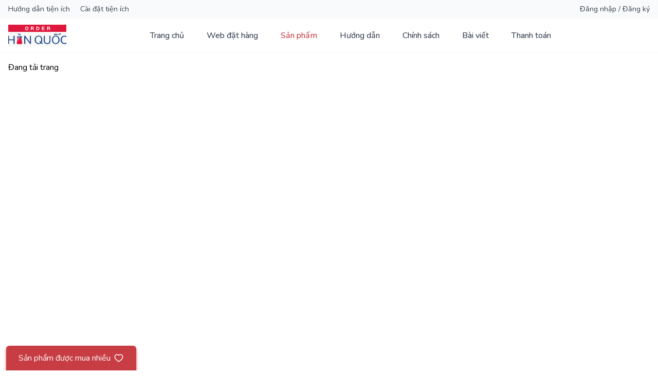

--- FILE ---
content_type: application/javascript; charset=UTF-8
request_url: https://orderhanquoc.com/_next/static/chunks/417-8a57fe43857c3da7.js
body_size: 8009
content:
(self.webpackChunk_N_E=self.webpackChunk_N_E||[]).push([[417],{82730:function(t,e,n){"use strict";var r=n(67294);function a(t){return Array.prototype.slice.call(t)}function i(t,e){var n=Math.floor(t);return n===e||n+1===e?t:e}function o(){return Date.now()}function u(t,e,n){if(e="data-keen-slider-"+e,null===n)return t.removeAttribute(e);t.setAttribute(e,n||"")}function s(t,e){return e=e||document,"function"==typeof t&&(t=t(e)),Array.isArray(t)?t:"string"==typeof t?a(e.querySelectorAll(t)):t instanceof HTMLElement?[t]:t instanceof NodeList?a(t):[]}function l(t){t.raw&&(t=t.raw),t.cancelable&&!t.defaultPrevented&&t.preventDefault()}function c(t){t.raw&&(t=t.raw),t.stopPropagation&&t.stopPropagation()}function d(){var t=[];return{add:function(e,n,r,a){e.addListener?e.addListener(r):e.addEventListener(n,r,a),t.push([e,n,r,a])},input:function(t,e,n,r){this.add(t,e,function(t){return function(e){e.nativeEvent&&(e=e.nativeEvent);var n=e.changedTouches||[],r=e.targetTouches||[],a=e.detail&&e.detail.x?e.detail:null;return t({id:a?a.identifier?a.identifier:"i":r[0]?r[0]?r[0].identifier:"e":"d",idChanged:a?a.identifier?a.identifier:"i":n[0]?n[0]?n[0].identifier:"e":"d",raw:e,x:a&&a.x?a.x:r[0]?r[0].screenX:a?a.x:e.pageX,y:a&&a.y?a.y:r[0]?r[0].screenY:a?a.y:e.pageY})}}(n),r)},purge:function(){t.forEach((function(t){t[0].removeListener?t[0].removeListener(t[2]):t[0].removeEventListener(t[1],t[2],t[3])})),t=[]}}}function f(t,e,n){return Math.min(Math.max(t,e),n)}function p(t){return(t>0?1:0)-(t<0?1:0)||+t}function v(t){var e=t.getBoundingClientRect();return{height:i(e.height,t.offsetHeight),width:i(e.width,t.offsetWidth)}}function m(t,e,n,r){var a=t&&t[e];return null==a?n:r&&"function"==typeof a?a():a}function h(t){return Math.round(1e6*t)/1e6}function g(t,e){if(t===e)return!0;var n=typeof t;if(n!==typeof e)return!1;if("object"!==n||null===t||null===e)return"function"===n&&t.toString()===e.toString();if(t.length!==e.length||Object.getOwnPropertyNames(t).length!==Object.getOwnPropertyNames(e).length)return!1;for(var r in t)if(!g(t[r],e[r]))return!1;return!0}function b(t,e){return g(t.current,e)||(t.current=e),t.current}var x=function(){return x=Object.assign||function(t){for(var e,n=1,r=arguments.length;n<r;n++)for(var a in e=arguments[n])Object.prototype.hasOwnProperty.call(e,a)&&(t[a]=e[a]);return t},x.apply(this,arguments)};function y(t,e,n){if(n||2===arguments.length)for(var r,a=0,i=e.length;a<i;a++)!r&&a in e||(r||(r=Array.prototype.slice.call(e,0,a)),r[a]=e[a]);return t.concat(r||Array.prototype.slice.call(e))}function T(t){var e,n,r,a,i,u,s,l,c,d,v,g,b,x,T=1/0,w=[],k=null,M=0;function E(t){D(M+t)}function P(t){var e=A(M+t).abs;return R(e)?e:null}function A(t){var e=Math.floor(Math.abs(h(t/n))),r=h((t%n+n)%n);r===n&&(r=0);var a=p(t),i=s.indexOf(y([],s,!0).reduce((function(t,e){return Math.abs(e-r)<Math.abs(t-r)?e:t}))),o=i;return a<0&&e++,i===u&&(o=0,e+=a>0?1:-1),{abs:o+e*u*a,origin:i,rel:o}}function C(t,e,n){var r;if(e||!S())return I(t,n);if(!R(t))return null;var a=A(null!=n?n:M),i=a.abs,o=t-a.rel,s=i+o;r=I(s);var l=I(s-u*p(o));return(null!==l&&Math.abs(l)<Math.abs(r)||null===r)&&(r=l),h(r)}function I(t,e){if(null==e&&(e=h(M)),!R(t)||null===t)return null;t=Math.round(t);var r=A(e),a=r.abs,i=r.rel,o=r.origin,l=z(t),c=(e%n+n)%n,d=s[o],f=Math.floor((t-(a-i))/u)*n;return h(d-c-d+s[l]+f+(o===u?n:0))}function R(t){return O(t)===t}function O(t){return f(t,c,d)}function S(){return a.loop}function z(t){return(t%u+u)%u}function D(e){var n;n=e-M,w.push({distance:n,timestamp:o()}),w.length>6&&(w=w.slice(-6)),M=h(e);var r=L().abs;if(r!==k){var a=null!==k;k=r,a&&t.emit("slideChanged")}}function L(o){var s=o?null:function(){if(u){var t=S(),e=t?(M%n+n)%n:M,o=(t?M%n:M)-i[0][2],s=0-(o<0&&t?n-Math.abs(o):o),l=0,f=A(M),m=f.abs,h=f.rel,y=i[h][2],T=i.map((function(e,r){var i=s+l;(i<0-e[0]||i>1)&&(i+=(Math.abs(i)>n-1&&t?n:0)*p(-i));var o=r-h,c=p(o),d=o+m;t&&(-1===c&&i>y&&(d+=u),1===c&&i<y&&(d-=u),null!==v&&d<v&&(i+=n),null!==g&&d>g&&(i-=n));var f=i+e[0]+e[1],b=Math.max(i>=0&&f<=1?1:f<0||i>1?0:i<0?Math.min(1,(e[0]+i)/e[0]):(1-i)/e[0],0);return l+=e[0]+e[1],{abs:d,distance:a.rtl?-1*i+1-e[0]:i,portion:b,size:e[0]}}));return m=O(m),h=z(m),{abs:O(m),length:r,max:x,maxIdx:d,min:b,minIdx:c,position:M,progress:t?e/n:M/r,rel:h,slides:T,slidesLength:n}}}();return e.details=s,t.emit("detailsChanged"),s}return e={absToRel:z,add:E,details:null,distToIdx:P,idxToDist:C,init:function(e){if(function(){if(a=t.options,i=(a.trackConfig||[]).map((function(t){return[m(t,"size",1),m(t,"spacing",0),m(t,"origin",0)]})),u=i.length){n=h(i.reduce((function(t,e){return t+e[0]+e[1]}),0));var e,o=u-1;r=h(n+i[0][2]-i[o][0]-i[o][2]-i[o][1]),s=i.reduce((function(t,n){if(!t)return[0];var r=i[t.length-1],a=t[t.length-1]+(r[0]+r[2])+r[1];return a-=n[2],t[t.length-1]>a&&(a=t[t.length-1]),a=h(a),t.push(a),(!e||e<a)&&(l=t.length-1),e=a,t}),null),0===r&&(l=0),s.push(h(n))}}(),!u)return L(!0);var o;!function(){var e=t.options.range,n=t.options.loop;v=c=n?m(n,"min",-1/0):0,g=d=n?m(n,"max",T):l;var r=m(e,"min",null),a=m(e,"max",null);r&&(c=r),a&&(d=a),b=c===-1/0?c:t.track.idxToDist(c||0,!0,0),x=d===T?d:C(d,!0,0),null===a&&(g=d),m(e,"align",!1)&&d!==T&&0===i[z(d)][2]&&(x-=1-i[z(d)][0],d=P(x-M)),b=h(b),x=h(x)}(),o=e,Number(o)===o?E(I(O(e))):L()},to:D,velocity:function(){var t=o(),e=w.reduce((function(e,n){var r=n.distance,a=n.timestamp;return t-a>200||(p(r)!==p(e.distance)&&e.distance&&(e={distance:0,lastTimestamp:0,time:0}),e.time&&(e.distance+=r),e.lastTimestamp&&(e.time+=a-e.lastTimestamp),e.lastTimestamp=a),e}),{distance:0,lastTimestamp:0,time:0});return e.distance/e.time||0}}}function w(t){var e,n,r,a,i,o,u;function s(t){return 2*t}function l(t){return f(t,o,u)}function c(t){return 1-Math.pow(1-t,3)}function d(){h();var e="free-snap"===t.options.mode,n=t.track,o=n.velocity();r=p(o);var u=t.track.details,d=[];if(o||!e){var f=v(o),m=f.dist,g=f.dur;if(g=s(g),m*=r,e){var b=n.idxToDist(n.distToIdx(m),!0);b&&(m=b)}d.push({distance:m,duration:g,easing:c});var x=u.position,y=x+m;if(y<a||y>i){var T=y<a?a-x:i-x,w=0,k=o;if(p(T)===r){var M=Math.min(Math.abs(T)/Math.abs(m),1),E=function(t){return 1-Math.pow(1-t,1/3)}(M)*g;d[0].earlyExit=E,k=o*(1-M)}else d[0].earlyExit=0,w+=T;var P=v(k,100),A=P.dist*r;t.options.rubberband&&(d.push({distance:A,duration:s(P.dur),easing:c}),d.push({distance:-A+w,duration:500,easing:c}))}t.animator.start(d)}else t.moveToIdx(l(u.abs),!0,{duration:500,easing:function(t){return 1+--t*t*t*t*t}})}function v(t,e){void 0===e&&(e=1e3);var n=147e-9+(t=Math.abs(t))/e;return{dist:Math.pow(t,2)/n,dur:t/n}}function m(){var e=t.track.details;e&&(a=e.min,i=e.max,o=e.minIdx,u=e.maxIdx)}function h(){t.animator.stop()}t.on("updated",m),t.on("optionsChanged",m),t.on("created",m),t.on("dragStarted",(function(){h(),e=n=t.track.details.abs})),t.on("dragEnded",(function(){var r=t.options.mode;"snap"===r&&function(){var r=t.track,o=t.track.details,u=o.position,s=p(r.velocity());(u>i||u<a)&&(s=0);var c=e+s;0===o.slides[r.absToRel(c)].portion&&(c-=s),e!==n&&(c=n),p(r.idxToDist(c,!0))!==s&&(c+=s),c=l(c);var d=r.idxToDist(c,!0);t.animator.start([{distance:d,duration:500,easing:function(t){return 1+--t*t*t*t*t}}])}(),"free"!==r&&"free-snap"!==r||d()})),t.on("dragged",(function(){n=t.track.details.abs}))}function k(t){var e,n,r,a,i,o,v,m,h,g,b,x,y,T,w,k,M,E,P=d();function A(s){if(o&&m===s.id){var d=O(s);if(h){if(!R(s))return I(s);g=d,h=!1,t.emit("dragChecked")}if(k)return g=d;l(s);var y=function(e){if(M===-1/0&&E===1/0)return e;var r=t.track.details,o=r.length,u=r.position,s=f(e,M-u,E-u);if(0===o)return 0;if(!t.options.rubberband)return s;if(u<=E&&u>=M)return e;if(u<M&&n>0||u>E&&n<0)return e;var l=(u<M?u-M:u-E)/o,c=a*o,d=Math.abs(l*c),p=Math.max(0,1-d/i*2);return p*p*e}(v(g-d)/a*r);n=p(y);var T=t.track.details.position;(T>M&&T<E||T===M&&n>0||T===E&&n<0)&&c(s),b+=y,!x&&Math.abs(b*a)>5&&(x=!0,u(e,"moves","")),t.track.add(y),g=d,t.emit("dragged")}}function C(e){!o&&t.track.details&&t.track.details.length&&(x=!1,b=0,o=!0,h=!0,m=e.id,R(e),g=O(e),t.emit("dragStarted"))}function I(n){o&&m===n.idChanged&&(u(e,"moves",null),o=!1,t.emit("dragEnded"))}function R(t){var e=S(),n=e?t.y:t.x,r=e?t.x:t.y,a=void 0!==y&&void 0!==T&&Math.abs(T-r)<=Math.abs(y-n);return y=n,T=r,a}function O(t){return S()?t.y:t.x}function S(){return t.options.vertical}function z(){a=t.size,i=S()?window.innerHeight:window.innerWidth;var e=t.track.details;e&&(M=e.min,E=e.max)}function D(){if(P.purge(),t.options.drag&&!t.options.disabled){var n;n=t.options.dragSpeed||1,v="function"==typeof n?n:function(t){return t*n},r=t.options.rtl?-1:1,z(),e=t.container,function(){var t="data-keen-slider-clickable";s("[".concat(t,"]:not([").concat(t,"=false])"),e).map((function(t){P.add(t,"mousedown",c),P.add(t,"touchstart",c)}))}(),P.add(e,"dragstart",(function(t){l(t)})),P.input(e,"ksDragStart",C),P.input(e,"ksDrag",A),P.input(e,"ksDragEnd",I),P.input(e,"mousedown",C),P.input(e,"mousemove",A),P.input(e,"mouseleave",I),P.input(e,"mouseup",I),P.input(e,"touchstart",C,{passive:!0}),P.input(e,"touchmove",A,{passive:!1}),P.input(e,"touchend",I),P.input(e,"touchcancel",I),P.add(window,"wheel",(function(t){o&&l(t)}));var a="data-keen-slider-scrollable";s("[".concat(a,"]:not([").concat(a,"=false])"),t.container).map((function(t){return function(t){var e;P.input(t,"touchstart",(function(t){e=O(t),k=!0,w=!0}),{passive:!0}),P.input(t,"touchmove",(function(n){var r=S(),a=r?t.scrollHeight-t.clientHeight:t.scrollWidth-t.clientWidth,i=e-O(n),o=r?t.scrollTop:t.scrollLeft,u=r&&"scroll"===t.style.overflowY||!r&&"scroll"===t.style.overflowX;if(e=O(n),(i<0&&o>0||i>0&&o<a)&&w&&u)return k=!0;w=!1,l(n),k=!1})),P.input(t,"touchend",(function(){k=!1}))}(t)}))}}t.on("updated",z),t.on("optionsChanged",D),t.on("created",D),t.on("destroyed",P.purge)}function M(t){var e,n,r=null;function a(e,n,r){t.animator.active?o(e,n,r):requestAnimationFrame((function(){return o(e,n,r)}))}function i(){a(!1,!1,n)}function o(n,a,i){var o=0,u=t.size,c=t.track.details;if(c&&e){var d=c.slides;e.forEach((function(t,e){if(n)!r&&a&&s(t,null,i),l(t,null,i);else{if(!d[e])return;var c=d[e].size*u;!r&&a&&s(t,c,i),l(t,d[e].distance*u-o,i),o+=c}}))}}function u(e){return"performance"===t.options.renderMode?Math.round(e):e}function s(t,e,n){var r=n?"height":"width";null!==e&&(e=u(e)+"px"),t.style["min-"+r]=e,t.style["max-"+r]=e}function l(t,e,n){if(null!==e){e=u(e);var r=n?e:0;e="translate3d(".concat(n?0:e,"px, ").concat(r,"px, 0)")}t.style.transform=e,t.style["-webkit-transform"]=e}function c(){e&&(o(!0,!0,n),e=null),t.on("detailsChanged",i,!0)}function d(){a(!1,!0,n)}function f(){c(),n=t.options.vertical,t.options.disabled||"custom"===t.options.renderMode||(r="auto"===m(t.options.slides,"perView",null),t.on("detailsChanged",i),(e=t.slides).length&&d())}t.on("created",f),t.on("optionsChanged",f),t.on("beforeOptionsChanged",(function(){c()})),t.on("updated",d),t.on("destroyed",c)}function E(t,e){return function(n){var r,a,i,o,l,c=d();function f(t){var e;u(n.container,"reverse","rtl"!==(e=n.container,window.getComputedStyle(e,null).getPropertyValue("direction"))||t?null:""),u(n.container,"v",n.options.vertical&&!t?"":null),u(n.container,"disabled",n.options.disabled&&!t?"":null)}function p(){h()&&w()}function h(){var t=null;if(o.forEach((function(e){e.matches&&(t=e.__media)})),t===r)return!1;r||n.emit("beforeOptionsChanged"),r=t;var e=t?i.breakpoints[t]:i;return n.options=x(x({},i),e),f(),A(),C(),M(),!0}function g(t){var e=v(t);return(n.options.vertical?e.height:e.width)/n.size||1}function b(){return n.options.trackConfig.length}function y(t){for(var u in r=!1,i=x(x({},e),t),c.purge(),a=n.size,o=[],i.breakpoints||[]){var s=window.matchMedia(u);s.__media=u,o.push(s),c.add(s,"change",p)}c.add(window,"orientationchange",P),c.add(window,"resize",E),h()}function T(t){n.animator.stop();var e=n.track.details;n.track.init(null!=t?t:e?e.abs:0)}function w(t){T(t),n.emit("optionsChanged")}function k(t,e){if(t)return y(t),void w(e);A(),C();var r=b();M(),b()!==r?w(e):T(e),n.emit("updated")}function M(){var t=n.options.slides;if("function"==typeof t)return n.options.trackConfig=t(n.size,n.slides);for(var e=n.slides,r=e.length,a="number"==typeof t?t:m(t,"number",r,!0),i=[],o=m(t,"perView",1,!0),u=m(t,"spacing",0,!0)/n.size||0,s="auto"===o?u:u/o,l=m(t,"origin","auto"),c=0,d=0;d<a;d++){var f="auto"===o?g(e[d]):1/o-u+s,p="center"===l?.5-f/2:"auto"===l?0:l;i.push({origin:p,size:f,spacing:u}),c+=f}if(c+=u*(a-1),"auto"===l&&!n.options.loop&&1!==o){var v=0;i.map((function(t){var e=c-v;return v+=t.size+u,e>=1||(t.origin=1-e-(c>1?0:1-c)),t}))}n.options.trackConfig=i}function E(){A();var t=n.size;n.options.disabled||t===a||(a=t,k())}function P(){E(),setTimeout(E,500),setTimeout(E,2e3)}function A(){var t=v(n.container);n.size=(n.options.vertical?t.height:t.width)||1}function C(){n.slides=s(n.options.selector,n.container)}n.container=(l=s(t,document)).length?l[0]:null,n.destroy=function(){c.purge(),n.emit("destroyed"),f(!0)},n.prev=function(){n.moveToIdx(n.track.details.abs-1,!0)},n.next=function(){n.moveToIdx(n.track.details.abs+1,!0)},n.update=k,y(n.options)}}var P=function(t,e,n){try{return function(t,e){var n,r={};return n={emit:function(t){r[t]&&r[t].forEach((function(t){t(n)}));var e=n.options&&n.options[t];e&&e(n)},moveToIdx:function(t,e,r){var a=n.track.idxToDist(t,e);if(a){var i=n.options.defaultAnimation;n.animator.start([{distance:a,duration:m(r||i,"duration",500),easing:m(r||i,"easing",(function(t){return 1+--t*t*t*t*t}))}])}},on:function(t,e,n){void 0===n&&(n=!1),r[t]||(r[t]=[]);var a=r[t].indexOf(e);a>-1?n&&delete r[t][a]:n||r[t].push(e)},options:t},function(){if(n.track=T(n),n.animator=function(t){var e,n,r,a,i,o;function u(e){o||(o=e),s(!0);var i=e-o;i>r&&(i=r);var d=a[n];if(d[3]<i)return n++,u(e);var f=d[2],p=d[4],v=d[0],m=d[1]*(0,d[5])(0===p?1:(i-f)/p);if(m&&t.track.to(v+m),i<r)return c();o=null,s(!1),l(null),t.emit("animationEnded")}function s(t){e.active=t}function l(t){e.targetIdx=t}function c(){var t;t=u,i=window.requestAnimationFrame(t)}function d(){var e;e=i,window.cancelAnimationFrame(e),s(!1),l(null),o&&t.emit("animationStopped"),o=null}return e={active:!1,start:function(e){if(d(),t.track.details){var i=0,o=t.track.details.position;n=0,r=0,a=e.map((function(t){var e,n=o,a=null!==(e=t.earlyExit)&&void 0!==e?e:t.duration,u=t.easing,s=t.distance*u(a/t.duration)||0;o+=s;var l=r;return r+=a,i+=s,[n,t.distance,l,r,t.duration,u]})),l(t.track.distToIdx(i)),c(),t.emit("animationStarted")}},stop:d,targetIdx:null}}(n),e)for(var t=0,r=e;t<r.length;t++)(0,r[t])(n);n.track.init(n.options.initial||0),n.emit("created")}(),n}(e,y([E(t,{drag:!0,mode:"snap",renderMode:"precision",rubberband:!0,selector:".keen-slider__slide"}),M,k,w],n||[],!0))}catch(t){console.error(t)}};e.E=function(t,e){var n=r.useRef(null),a=r.useRef(!1),i=r.useRef(t),o=r.useCallback((function(r){r?(i.current=t,n.current=new P(r,t,e),a.current=!1):(n.current&&n.current.destroy&&n.current.destroy(),n.current=null)}),[]);return r.useEffect((function(){a.current?n.current&&n.current.update(i.current):a.current=!0}),[b(i,t)]),[o,n]}},19409:function(){},76873:function(t,e,n){"use strict";n.d(e,{O:function(){return D}});var r=n(67294),a=n(12351),i=n(19946),o=n(32984),u=n(61363),s=n(84575),l=n(16723),c=n(23784);function d(t){var e;if(t.type)return t.type;let n=null!=(e=t.as)?e:"button";return"string"==typeof n&&"button"===n.toLowerCase()?"button":void 0}function f(t,e){let[n,a]=(0,r.useState)((()=>d(t)));return(0,l.e)((()=>{a(d(t))}),[t.type,t.as]),(0,l.e)((()=>{n||!e.current||e.current instanceof HTMLButtonElement&&!e.current.hasAttribute("type")&&a("button")}),[n,e]),n}var p=n(3855),v=n(46045);function m({onFocus:t}){let[e,n]=(0,r.useState)(!0);return e?r.createElement(v._,{as:"button",type:"button",features:v.A.Focusable,onFocus:e=>{e.preventDefault();let r,a=50;r=requestAnimationFrame((function e(){if(!(a--<=0))return t()?(n(!1),void cancelAnimationFrame(r)):void(r=requestAnimationFrame(e));r&&cancelAnimationFrame(r)}))}}):null}var h,g=n(73781),b=((h=b||{})[h.SetSelectedIndex=0]="SetSelectedIndex",h[h.RegisterTab=1]="RegisterTab",h[h.UnregisterTab=2]="UnregisterTab",h[h.RegisterPanel=3]="RegisterPanel",h[h.UnregisterPanel=4]="UnregisterPanel",h[h.ForceRerender=5]="ForceRerender",h);let x={0(t,e){let n=t.tabs.filter((t=>{var e;return!(null!=(e=t.current)&&e.hasAttribute("disabled"))}));if(e.index<0)return{...t,selectedIndex:t.tabs.indexOf(n[0])};if(e.index>t.tabs.length)return{...t,selectedIndex:t.tabs.indexOf(n[n.length-1])};let r=t.tabs.slice(0,e.index),a=[...t.tabs.slice(e.index),...r].find((t=>n.includes(t)));return a?{...t,selectedIndex:t.tabs.indexOf(a)}:t},1:(t,e)=>t.tabs.includes(e.tab)?t:{...t,tabs:(0,s.z2)([...t.tabs,e.tab],(t=>t.current))},2:(t,e)=>({...t,tabs:(0,s.z2)(t.tabs.filter((t=>t!==e.tab)),(t=>t.current))}),3:(t,e)=>t.panels.includes(e.panel)?t:{...t,panels:[...t.panels,e.panel]},4:(t,e)=>({...t,panels:t.panels.filter((t=>t!==e.panel))}),5:t=>({...t})},y=(0,r.createContext)(null);function T(t){let e=(0,r.useContext)(y);if(null===e){let e=new Error(`<${t} /> is missing a parent <Tab.Group /> component.`);throw Error.captureStackTrace&&Error.captureStackTrace(e,T),e}return e}y.displayName="TabsSSRContext";let w=(0,r.createContext)(null);function k(t){let e=(0,r.useContext)(w);if(null===e){let e=new Error(`<${t} /> is missing a parent <Tab.Group /> component.`);throw Error.captureStackTrace&&Error.captureStackTrace(e,k),e}return e}w.displayName="TabsDataContext";let M=(0,r.createContext)(null);function E(t){let e=(0,r.useContext)(M);if(null===e){let e=new Error(`<${t} /> is missing a parent <Tab.Group /> component.`);throw Error.captureStackTrace&&Error.captureStackTrace(e,E),e}return e}function P(t,e){return(0,o.E)(e.type,x,t,e)}M.displayName="TabsActionsContext";let A=r.Fragment,C=(0,a.yV)((function(t,e){let{defaultIndex:n=0,vertical:i=!1,manual:o=!1,onChange:u,selectedIndex:s=null,...d}=t;const f=i?"vertical":"horizontal",v=o?"manual":"auto";let h=(0,c.T)(e),[g,b]=(0,r.useReducer)(P,{selectedIndex:null!=s?s:n,tabs:[],panels:[]}),x=(0,r.useMemo)((()=>({selectedIndex:g.selectedIndex})),[g.selectedIndex]),T=(0,p.E)(u||(()=>{})),k=(0,p.E)(g.tabs),E=(0,r.useMemo)((()=>({orientation:f,activation:v,...g})),[f,v,g]),C=(0,p.E)(g.selectedIndex),I=(0,r.useMemo)((()=>({registerTab:t=>(b({type:1,tab:t}),()=>b({type:2,tab:t})),registerPanel:t=>(b({type:3,panel:t}),()=>b({type:4,panel:t})),forceRerender(){b({type:5})},change(t){C.current!==t&&T.current(t),C.current=t,b({type:0,index:t})}})),[b]);(0,l.e)((()=>{b({type:0,index:null!=s?s:n})}),[s]);let R=(0,r.useRef)({tabs:[],panels:[]}),O={ref:h};return r.createElement(y.Provider,{value:R},r.createElement(M.Provider,{value:I},r.createElement(w.Provider,{value:E},E.tabs.length<=0&&r.createElement(m,{onFocus:()=>{var t,e;for(let n of k.current)if(0===(null==(t=n.current)?void 0:t.tabIndex))return null==(e=n.current)||e.focus(),!0;return!1}}),(0,a.sY)({ourProps:O,theirProps:d,slot:x,defaultTag:A,name:"Tabs"}))))})),I=(0,a.yV)((function(t,e){let{orientation:n,selectedIndex:r}=k("Tab.List"),i=(0,c.T)(e);return(0,a.sY)({ourProps:{ref:i,role:"tablist","aria-orientation":n},theirProps:t,slot:{selectedIndex:r},defaultTag:"div",name:"Tabs.List"})})),R=(0,a.yV)((function(t,e){var n,d;let p=`headlessui-tabs-tab-${(0,i.M)()}`,{orientation:v,activation:m,selectedIndex:h,tabs:b,panels:x}=k("Tab"),y=E("Tab"),w=T("Tab"),M=(0,r.useRef)(null),P=(0,c.T)(M,e,(t=>{!t||y.forceRerender()}));(0,l.e)((()=>y.registerTab(M)),[y,M]);let A=w.current.tabs.indexOf(p);-1===A&&(A=w.current.tabs.push(p)-1);let C=b.indexOf(M);-1===C&&(C=A);let I=C===h,R=(0,g.z)((t=>{let e=b.map((t=>t.current)).filter(Boolean);if(t.key===u.R.Space||t.key===u.R.Enter)return t.preventDefault(),t.stopPropagation(),void y.change(C);switch(t.key){case u.R.Home:case u.R.PageUp:return t.preventDefault(),t.stopPropagation(),(0,s.jA)(e,s.TO.First);case u.R.End:case u.R.PageDown:return t.preventDefault(),t.stopPropagation(),(0,s.jA)(e,s.TO.Last)}return(0,o.E)(v,{vertical:()=>t.key===u.R.ArrowUp?(0,s.jA)(e,s.TO.Previous|s.TO.WrapAround):t.key===u.R.ArrowDown?(0,s.jA)(e,s.TO.Next|s.TO.WrapAround):void 0,horizontal:()=>t.key===u.R.ArrowLeft?(0,s.jA)(e,s.TO.Previous|s.TO.WrapAround):t.key===u.R.ArrowRight?(0,s.jA)(e,s.TO.Next|s.TO.WrapAround):void 0})?t.preventDefault():void 0})),O=(0,g.z)((()=>{var t;null==(t=M.current)||t.focus()})),S=(0,g.z)((()=>{var t;null==(t=M.current)||t.focus(),y.change(C)})),z=(0,g.z)((t=>{t.preventDefault()})),D=(0,r.useMemo)((()=>({selected:I})),[I]),L=t,F={ref:P,onKeyDown:R,onFocus:"manual"===m?O:S,onMouseDown:z,onClick:S,id:p,role:"tab",type:f(t,M),"aria-controls":null==(d=null==(n=x[C])?void 0:n.current)?void 0:d.id,"aria-selected":I,tabIndex:I?0:-1};return(0,a.sY)({ourProps:F,theirProps:L,slot:D,defaultTag:"button",name:"Tabs.Tab"})})),O=(0,a.yV)((function(t,e){let{selectedIndex:n}=k("Tab.Panels"),i=(0,c.T)(e),o=(0,r.useMemo)((()=>({selectedIndex:n})),[n]);return(0,a.sY)({ourProps:{ref:i},theirProps:t,slot:o,defaultTag:"div",name:"Tabs.Panels"})})),S=a.AN.RenderStrategy|a.AN.Static,z=(0,a.yV)((function(t,e){var n,o;let{selectedIndex:u,tabs:s,panels:d}=k("Tab.Panel"),f=E("Tab.Panel"),p=T("Tab.Panel"),v=`headlessui-tabs-panel-${(0,i.M)()}`,m=(0,r.useRef)(null),h=(0,c.T)(m,e,(t=>{!t||f.forceRerender()}));(0,l.e)((()=>f.registerPanel(m)),[f,m]);let g=p.current.panels.indexOf(v);-1===g&&(g=p.current.panels.push(v)-1);let b=d.indexOf(m);-1===b&&(b=g);let x=b===u,y=(0,r.useMemo)((()=>({selected:x})),[x]),w=t,M={ref:h,id:v,role:"tabpanel","aria-labelledby":null==(o=null==(n=s[b])?void 0:n.current)?void 0:o.id,tabIndex:x?0:-1};return(0,a.sY)({ourProps:M,theirProps:w,slot:y,defaultTag:"div",features:S,visible:x,name:"Tabs.Panel"})})),D=Object.assign(R,{Group:C,List:I,Panels:O,Panel:z})}}]);

--- FILE ---
content_type: application/javascript; charset=UTF-8
request_url: https://orderhanquoc.com/_next/static/chunks/webpack-d7fbd31d0ef957fa.js
body_size: 2853
content:
!function(){"use strict";var e={},t={};function n(r){var c=t[r];if(void 0!==c)return c.exports;var a=t[r]={id:r,loaded:!1,exports:{}},f=!0;try{e[r].call(a.exports,a,a.exports,n),f=!1}finally{f&&delete t[r]}return a.loaded=!0,a.exports}n.m=e,n.amdO={},function(){var e=[];n.O=function(t,r,c,a){if(!r){var f=1/0;for(d=0;d<e.length;d++){r=e[d][0],c=e[d][1],a=e[d][2];for(var o=!0,i=0;i<r.length;i++)(!1&a||f>=a)&&Object.keys(n.O).every((function(e){return n.O[e](r[i])}))?r.splice(i--,1):(o=!1,a<f&&(f=a));if(o){e.splice(d--,1);var u=c();void 0!==u&&(t=u)}}return t}a=a||0;for(var d=e.length;d>0&&e[d-1][2]>a;d--)e[d]=e[d-1];e[d]=[r,c,a]}}(),n.n=function(e){var t=e&&e.__esModule?function(){return e.default}:function(){return e};return n.d(t,{a:t}),t},function(){var e,t=Object.getPrototypeOf?function(e){return Object.getPrototypeOf(e)}:function(e){return e.__proto__};n.t=function(r,c){if(1&c&&(r=this(r)),8&c)return r;if("object"===typeof r&&r){if(4&c&&r.__esModule)return r;if(16&c&&"function"===typeof r.then)return r}var a=Object.create(null);n.r(a);var f={};e=e||[null,t({}),t([]),t(t)];for(var o=2&c&&r;"object"==typeof o&&!~e.indexOf(o);o=t(o))Object.getOwnPropertyNames(o).forEach((function(e){f[e]=function(){return r[e]}}));return f.default=function(){return r},n.d(a,f),a}}(),n.d=function(e,t){for(var r in t)n.o(t,r)&&!n.o(e,r)&&Object.defineProperty(e,r,{enumerable:!0,get:t[r]})},n.f={},n.e=function(e){return Promise.all(Object.keys(n.f).reduce((function(t,r){return n.f[r](e,t),t}),[]))},n.u=function(e){return 3767===e?"static/chunks/3767-98f77c1df0058cb6.js":1664===e?"static/chunks/1664-dc9818b7c7656b01.js":5675===e?"static/chunks/5675-0932a7ad1495750f.js":2016===e?"static/chunks/7112840a-2b661b612e60fb24.js":2018===e?"static/chunks/5361625a-8502d1b94e9f8101.js":7325===e?"static/chunks/7325-8f0ca4c475eb2e4d.js":7536===e?"static/chunks/7536-171f9777fbe4e66c.js":7003===e?"static/chunks/7003-0e9e9f52c32e0931.js":3397===e?"static/chunks/3397-9d1e8e603f47e689.js":9521===e?"static/chunks/9521-fe99975ff5fe1038.js":8100===e?"static/chunks/8100-cc135ff53606d25f.js":4653===e?"static/chunks/4653-51a85bd951a81f1c.js":8476===e?"static/chunks/8476-796c5200bc376e54.js":5770===e?"static/chunks/5770-5609d082b8c73580.js":2089===e?"static/chunks/2089-fe7d3636d5373c3d.js":2561===e?"static/chunks/2561-dc371bae0537f491.js":417===e?"static/chunks/417-8a57fe43857c3da7.js":31===e?"static/chunks/31-1c1aedff86791c5b.js":4729===e?"static/chunks/4729-0889d631dfa3e59a.js":"static/chunks/"+e+"."+{5:"d506009d4b872169",374:"ecb971bd6fbccc61",480:"9484fe05bc83c871",681:"a948660f203b1162",1037:"702c6a60985560bc",1250:"c103972ba10aa029",1268:"66ad1bdf8d308a9f",1610:"e3fc3b28bbc4de0a",2079:"0e2173938afdd2c2",2586:"94529f09c9a0481b",2686:"f38c69686870e7dd",2689:"9c7c958bbd420eda",2742:"2cc99e5f79770fb5",3006:"c7af1a8a5817723b",3149:"3007fcfaaeb7e23b",3154:"721e4603d710d43d",3270:"4b2f19dfafba0682",3761:"7a7b1710b7d1753a",3989:"1d23ee8f12bf1fcf",5410:"d892328696585515",6294:"9755f0989b667171",6465:"6da01c0fa1cf9938",6707:"08c4a8136e5e6f81",6907:"fc6d05eb60500952",8064:"c653ea4a4590ee59",8223:"be2af12b0311546d",8277:"a32211a9c4d58851",8332:"b7395306c8352398",8680:"ace05f288d6f4652",8730:"0c416467bf149d5d",8874:"2c01e6979c70170a",9385:"7f4eb859857ea248",9450:"f24fa50f6b74f304",9559:"562db0e44278a88b",9592:"2331ff3e822ff85c",9742:"088a15f5094fd329",9756:"b10fa3449aa7eb5d"}[e]+".js"},n.miniCssF=function(e){return"static/css/"+{681:"42afb90395cb01d4",2819:"754c22c86af4d2b1",2879:"00e72bdca67e8fbd",2888:"5d90807feacf736e",3149:"42afb90395cb01d4",5770:"24522b7e28fc5213",7367:"2ead4924aca04952",9592:"42afb90395cb01d4"}[e]+".css"},n.g=function(){if("object"===typeof globalThis)return globalThis;try{return this||new Function("return this")()}catch(e){if("object"===typeof window)return window}}(),n.o=function(e,t){return Object.prototype.hasOwnProperty.call(e,t)},function(){var e={},t="_N_E:";n.l=function(r,c,a,f){if(e[r])e[r].push(c);else{var o,i;if(void 0!==a)for(var u=document.getElementsByTagName("script"),d=0;d<u.length;d++){var s=u[d];if(s.getAttribute("src")==r||s.getAttribute("data-webpack")==t+a){o=s;break}}o||(i=!0,(o=document.createElement("script")).charset="utf-8",o.timeout=120,n.nc&&o.setAttribute("nonce",n.nc),o.setAttribute("data-webpack",t+a),o.src=n.tu(r)),e[r]=[c];var b=function(t,n){o.onerror=o.onload=null,clearTimeout(l);var c=e[r];if(delete e[r],o.parentNode&&o.parentNode.removeChild(o),c&&c.forEach((function(e){return e(n)})),t)return t(n)},l=setTimeout(b.bind(null,void 0,{type:"timeout",target:o}),12e4);o.onerror=b.bind(null,o.onerror),o.onload=b.bind(null,o.onload),i&&document.head.appendChild(o)}}}(),n.r=function(e){"undefined"!==typeof Symbol&&Symbol.toStringTag&&Object.defineProperty(e,Symbol.toStringTag,{value:"Module"}),Object.defineProperty(e,"__esModule",{value:!0})},n.nmd=function(e){return e.paths=[],e.children||(e.children=[]),e},function(){var e;n.tt=function(){return void 0===e&&(e={createScriptURL:function(e){return e}},"undefined"!==typeof trustedTypes&&trustedTypes.createPolicy&&(e=trustedTypes.createPolicy("nextjs#bundler",e))),e}}(),n.tu=function(e){return n.tt().createScriptURL(e)},n.p="/_next/",function(){var e=function(e){return new Promise((function(t,r){var c=n.miniCssF(e),a=n.p+c;if(function(e,t){for(var n=document.getElementsByTagName("link"),r=0;r<n.length;r++){var c=(f=n[r]).getAttribute("data-href")||f.getAttribute("href");if("stylesheet"===f.rel&&(c===e||c===t))return f}var a=document.getElementsByTagName("style");for(r=0;r<a.length;r++){var f;if((c=(f=a[r]).getAttribute("data-href"))===e||c===t)return f}}(c,a))return t();!function(e,t,n,r){var c=document.createElement("link");c.rel="stylesheet",c.type="text/css",c.onerror=c.onload=function(a){if(c.onerror=c.onload=null,"load"===a.type)n();else{var f=a&&("load"===a.type?"missing":a.type),o=a&&a.target&&a.target.href||t,i=new Error("Loading CSS chunk "+e+" failed.\n("+o+")");i.code="CSS_CHUNK_LOAD_FAILED",i.type=f,i.request=o,c.parentNode.removeChild(c),r(i)}},c.href=t,document.head.appendChild(c)}(e,a,t,r)}))},t={2272:0};n.f.miniCss=function(n,r){t[n]?r.push(t[n]):0!==t[n]&&{681:1,3149:1,5770:1,9592:1}[n]&&r.push(t[n]=e(n).then((function(){t[n]=0}),(function(e){throw delete t[n],e})))}}(),function(){var e={2272:0,5770:0};n.f.j=function(t,r){var c=n.o(e,t)?e[t]:void 0;if(0!==c)if(c)r.push(c[2]);else if(/^(2272|5770)$/.test(t))e[t]=0;else{var a=new Promise((function(n,r){c=e[t]=[n,r]}));r.push(c[2]=a);var f=n.p+n.u(t),o=new Error;n.l(f,(function(r){if(n.o(e,t)&&(0!==(c=e[t])&&(e[t]=void 0),c)){var a=r&&("load"===r.type?"missing":r.type),f=r&&r.target&&r.target.src;o.message="Loading chunk "+t+" failed.\n("+a+": "+f+")",o.name="ChunkLoadError",o.type=a,o.request=f,c[1](o)}}),"chunk-"+t,t)}},n.O.j=function(t){return 0===e[t]};var t=function(t,r){var c,a,f=r[0],o=r[1],i=r[2],u=0;if(f.some((function(t){return 0!==e[t]}))){for(c in o)n.o(o,c)&&(n.m[c]=o[c]);if(i)var d=i(n)}for(t&&t(r);u<f.length;u++)a=f[u],n.o(e,a)&&e[a]&&e[a][0](),e[a]=0;return n.O(d)},r=self.webpackChunk_N_E=self.webpackChunk_N_E||[];r.forEach(t.bind(null,0)),r.push=t.bind(null,r.push.bind(r))}()}();

--- FILE ---
content_type: application/javascript; charset=UTF-8
request_url: https://orderhanquoc.com/_next/static/chunks/7536-171f9777fbe4e66c.js
body_size: 7317
content:
"use strict";(self.webpackChunk_N_E=self.webpackChunk_N_E||[]).push([[7536],{87536:function(e,t,r){r.d(t,{KN:function(){return H},Qr:function(){return $},U2:function(){return y},cI:function(){return Ee},cl:function(){return L},t8:function(){return Q}});var s=r(67294),a=e=>"checkbox"===e.type,n=e=>e instanceof Date,i=e=>null==e;const o=e=>"object"===typeof e;var u=e=>!i(e)&&!Array.isArray(e)&&o(e)&&!n(e),l=e=>u(e)&&e.target?a(e.target)?e.target.checked:e.target.value:e,c=(e,t)=>e.has((e=>e.substring(0,e.search(/\.\d+(\.|$)/))||e)(t)),d=e=>Array.isArray(e)?e.filter(Boolean):[],f=e=>void 0===e,y=(e,t,r)=>{if(!t||!u(e))return r;const s=d(t.split(/[,[\].]+?/)).reduce(((e,t)=>i(e)?e:e[t]),e);return f(s)||s===e?f(e[t])?r:e[t]:s};const m="blur",h="focusout",g="change",v="onBlur",b="onChange",p="onSubmit",_="onTouched",V="all",A="max",w="min",F="maxLength",S="minLength",k="pattern",x="required",D="validate",C=s.createContext(null),E=()=>s.useContext(C);var O=(e,t,r,s=!0)=>{const a={};for(const n in e)Object.defineProperty(a,n,{get:()=>{const a=n;return t[a]!==V&&(t[a]=!s||V),r&&(r[a]=!0),e[a]}});return a},j=e=>u(e)&&!Object.keys(e).length,T=(e,t,r)=>{const{name:s,...a}=e;return j(a)||Object.keys(a).length>=Object.keys(t).length||Object.keys(a).find((e=>t[e]===(!r||V)))},U=e=>Array.isArray(e)?e:[e],N=(e,t,r)=>r&&t?e===t:!e||!t||e===t||U(e).some((e=>e&&(e.startsWith(t)||t.startsWith(e))));function B(e){const t=s.useRef(e);t.current=e,s.useEffect((()=>{const r=!e.disabled&&t.current.subject.subscribe({next:t.current.callback});return()=>(e=>{e&&e.unsubscribe()})(r)}),[e.disabled])}function L(e){const t=E(),{control:r=t.control,disabled:a,name:n,exact:i}=e||{},[o,u]=s.useState(r._formState),l=s.useRef({isDirty:!1,dirtyFields:!1,touchedFields:!1,isValidating:!1,isValid:!1,errors:!1}),c=s.useRef(n),d=s.useRef(!0);c.current=n;return B({disabled:a,callback:s.useCallback((e=>d.current&&N(c.current,e.name,i)&&T(e,l.current)&&u({...r._formState,...e})),[r,i]),subject:r._subjects.state}),s.useEffect((()=>(d.current=!0,()=>{d.current=!1})),[]),O(o,r._proxyFormState,l.current,!1)}var M=e=>"string"===typeof e,R=(e,t,r,s)=>{const a=Array.isArray(e);return M(e)?(s&&t.watch.add(e),y(r,e)):a?e.map((e=>(s&&t.watch.add(e),y(r,e)))):(s&&(t.watchAll=!0),r)},q=e=>"function"===typeof e,W=e=>{for(const t in e)if(q(e[t]))return!0;return!1};function I(e){const t=E(),{name:r,control:a=t.control,shouldUnregister:n}=e,i=c(a._names.array,r),o=function(e){const t=E(),{control:r=t.control,name:a,defaultValue:n,disabled:i,exact:o}=e||{},l=s.useRef(a);l.current=a;const c=s.useCallback((e=>{if(N(l.current,e.name,o)){const t=R(l.current,r._names,e.values||r._formValues);y(f(l.current)||u(t)&&!W(t)?{...t}:Array.isArray(t)?[...t]:f(t)?n:t)}}),[r,o,n]);B({disabled:i,subject:r._subjects.watch,callback:c});const[d,y]=s.useState(f(n)?r._getWatch(a):n);return s.useEffect((()=>{r._removeUnmounted()})),d}({control:a,name:r,defaultValue:y(a._formValues,r,y(a._defaultValues,r,e.defaultValue)),exact:!0}),d=L({control:a,name:r}),h=s.useRef(a.register(r,{...e.rules,value:o}));return s.useEffect((()=>{const e=(e,t)=>{const r=y(a._fields,e);r&&(r._f.mount=t)};return e(r,!0),()=>{const t=a._options.shouldUnregister||n;(i?t&&!a._stateFlags.action:t)?a.unregister(r):e(r,!1)}}),[r,a,i,n]),{field:{name:r,value:o,onChange:s.useCallback((e=>{h.current.onChange({target:{value:l(e),name:r},type:g})}),[r]),onBlur:s.useCallback((()=>{h.current.onBlur({target:{value:y(a._formValues,r),name:r},type:m})}),[r,a]),ref:s.useCallback((e=>{const t=y(a._fields,r);e&&t&&e.focus&&(t._f.ref={focus:()=>e.focus(),select:()=>e.select(),setCustomValidity:t=>e.setCustomValidity(t),reportValidity:()=>e.reportValidity()})}),[r,a._fields])},formState:d,fieldState:Object.defineProperties({},{invalid:{get:()=>!!y(d.errors,r)},isDirty:{get:()=>!!y(d.dirtyFields,r)},isTouched:{get:()=>!!y(d.touchedFields,r)},error:{get:()=>y(d.errors,r)}})}}const $=e=>e.render(I(e));var H=(e,t,r,s,a)=>t?{...r[e],types:{...r[e]&&r[e].types?r[e].types:{},[s]:a||!0}}:{},P=e=>/^\w*$/.test(e),K=e=>d(e.replace(/["|']|\]/g,"").split(/\.|\[/));function Q(e,t,r){let s=-1;const a=P(t)?[t]:K(t),n=a.length,i=n-1;for(;++s<n;){const t=a[s];let n=r;if(s!==i){const r=e[t];n=u(r)||Array.isArray(r)?r:isNaN(+a[s+1])?{}:[]}e[t]=n,e=e[t]}return e}const z=(e,t,r)=>{for(const s of r||Object.keys(e)){const r=y(e,s);if(r){const{_f:e,...s}=r;if(e&&t(e.name)){if(e.ref.focus&&f(e.ref.focus()))break;if(e.refs){e.refs[0].focus();break}}else u(s)&&z(s,t)}}};var G=(e,t,r)=>!r&&(t.watchAll||t.watch.has(e)||[...t.watch].some((t=>e.startsWith(t)&&/^\.\w+/.test(e.slice(t.length))))),J=(e,t,r)=>{const s=d(y(e,r));return Q(s,"root",t[r]),Q(e,r,s),e},X=e=>"boolean"===typeof e,Y=e=>"file"===e.type,Z=e=>M(e)||s.isValidElement(e),ee=e=>"radio"===e.type,te=e=>e instanceof RegExp;const re={value:!1,isValid:!1},se={value:!0,isValid:!0};var ae=e=>{if(Array.isArray(e)){if(e.length>1){const t=e.filter((e=>e&&e.checked&&!e.disabled)).map((e=>e.value));return{value:t,isValid:!!t.length}}return e[0].checked&&!e[0].disabled?e[0].attributes&&!f(e[0].attributes.value)?f(e[0].value)||""===e[0].value?se:{value:e[0].value,isValid:!0}:se:re}return re};const ne={isValid:!1,value:null};var ie=e=>Array.isArray(e)?e.reduce(((e,t)=>t&&t.checked&&!t.disabled?{isValid:!0,value:t.value}:e),ne):ne;function oe(e,t,r="validate"){if(Z(e)||Array.isArray(e)&&e.every(Z)||X(e)&&!e)return{type:r,message:Z(e)?e:"",ref:t}}var ue=e=>u(e)&&!te(e)?e:{value:e,message:""},le=async(e,t,r,s,n)=>{const{ref:o,refs:l,required:c,maxLength:d,minLength:f,min:y,max:m,pattern:h,validate:g,name:v,valueAsNumber:b,mount:p,disabled:_}=e._f;if(!p||_)return{};const V=l?l[0]:o,C=e=>{s&&V.reportValidity&&(V.setCustomValidity(X(e)?"":e||" "),V.reportValidity())},E={},O=ee(o),T=a(o),U=O||T,N=(b||Y(o))&&!o.value||""===t||Array.isArray(t)&&!t.length,B=H.bind(null,v,r,E),L=(e,t,r,s=F,a=S)=>{const n=e?t:r;E[v]={type:e?s:a,message:n,ref:o,...B(e?s:a,n)}};if(n?!Array.isArray(t)||!t.length:c&&(!U&&(N||i(t))||X(t)&&!t||T&&!ae(l).isValid||O&&!ie(l).isValid)){const{value:e,message:t}=Z(c)?{value:!!c,message:c}:ue(c);if(e&&(E[v]={type:x,message:t,ref:V,...B(x,t)},!r))return C(t),E}if(!N&&(!i(y)||!i(m))){let e,s;const a=ue(m),n=ue(y);if(i(t)||isNaN(t)){const r=o.valueAsDate||new Date(t);M(a.value)&&(e=r>new Date(a.value)),M(n.value)&&(s=r<new Date(n.value))}else{const r=o.valueAsNumber||+t;i(a.value)||(e=r>a.value),i(n.value)||(s=r<n.value)}if((e||s)&&(L(!!e,a.message,n.message,A,w),!r))return C(E[v].message),E}if((d||f)&&!N&&(M(t)||n&&Array.isArray(t))){const e=ue(d),s=ue(f),a=!i(e.value)&&t.length>e.value,n=!i(s.value)&&t.length<s.value;if((a||n)&&(L(a,e.message,s.message),!r))return C(E[v].message),E}if(h&&!N&&M(t)){const{value:e,message:s}=ue(h);if(te(e)&&!t.match(e)&&(E[v]={type:k,message:s,ref:o,...B(k,s)},!r))return C(s),E}if(g)if(q(g)){const e=oe(await g(t),V);if(e&&(E[v]={...e,...B(D,e.message)},!r))return C(e.message),E}else if(u(g)){let e={};for(const s in g){if(!j(e)&&!r)break;const a=oe(await g[s](t),V,s);a&&(e={...a,...B(s,a.message)},C(a.message),r&&(E[v]=e))}if(!j(e)&&(E[v]={ref:V,...e},!r))return E}return C(!0),E};var ce="undefined"!==typeof window&&"undefined"!==typeof window.HTMLElement&&"undefined"!==typeof document;function de(e){let t;const r=Array.isArray(e);if(e instanceof Date)t=new Date(e);else if(e instanceof Set)t=new Set(e);else{if(ce&&(e instanceof Blob||e instanceof FileList)||!r&&!u(e))return e;t=r?[]:{};for(const r in e){if(q(e[r])){t=e;break}t[r]=de(e[r])}}return t}var fe=e=>({isOnSubmit:!e||e===p,isOnBlur:e===v,isOnChange:e===b,isOnAll:e===V,isOnTouch:e===_});function ye(e){for(const t in e)if(!f(e[t]))return!1;return!0}function me(e,t){const r=P(t)?[t]:K(t),s=1==r.length?e:function(e,t){const r=t.slice(0,-1).length;let s=0;for(;s<r;)e=f(e)?s++:e[t[s++]];return e}(e,r),a=r[r.length-1];let n;s&&delete s[a];for(let i=0;i<r.slice(0,-1).length;i++){let t,s=-1;const a=r.slice(0,-(i+1)),o=a.length-1;for(i>0&&(n=e);++s<a.length;){const r=a[s];t=t?t[r]:e[r],o===s&&(u(t)&&j(t)||Array.isArray(t)&&ye(t))&&(n?delete n[r]:delete e[r]),n=t}}return e}function he(){let e=[];return{get observers(){return e},next:t=>{for(const r of e)r.next(t)},subscribe:t=>(e.push(t),{unsubscribe:()=>{e=e.filter((e=>e!==t))}}),unsubscribe:()=>{e=[]}}}var ge=e=>i(e)||!o(e);function ve(e,t){if(ge(e)||ge(t))return e===t;if(n(e)&&n(t))return e.getTime()===t.getTime();const r=Object.keys(e),s=Object.keys(t);if(r.length!==s.length)return!1;for(const a of r){const r=e[a];if(!s.includes(a))return!1;if("ref"!==a){const e=t[a];if(n(r)&&n(e)||u(r)&&u(e)||Array.isArray(r)&&Array.isArray(e)?!ve(r,e):r!==e)return!1}}return!0}var be=e=>{const t=e?e.ownerDocument:0;return e instanceof(t&&t.defaultView?t.defaultView.HTMLElement:HTMLElement)},pe=e=>"select-multiple"===e.type,_e=e=>be(e)&&e.isConnected;function Ve(e,t={}){const r=Array.isArray(e);if(u(e)||r)for(const s in e)Array.isArray(e[s])||u(e[s])&&!W(e[s])?(t[s]=Array.isArray(e[s])?[]:{},Ve(e[s],t[s])):i(e[s])||(t[s]=!0);return t}function Ae(e,t,r){const s=Array.isArray(e);if(u(e)||s)for(const a in e)Array.isArray(e[a])||u(e[a])&&!W(e[a])?f(t)||ge(r[a])?r[a]=Array.isArray(e[a])?Ve(e[a],[]):{...Ve(e[a])}:Ae(e[a],i(t)?{}:t[a],r[a]):r[a]=!ve(e[a],t[a]);return r}var we=(e,t)=>Ae(e,t,Ve(t)),Fe=(e,{valueAsNumber:t,valueAsDate:r,setValueAs:s})=>f(e)?e:t?""===e||i(e)?NaN:+e:r&&M(e)?new Date(e):s?s(e):e;function Se(e){const t=e.ref;if(!(e.refs?e.refs.every((e=>e.disabled)):t.disabled))return Y(t)?t.files:ee(t)?ie(e.refs).value:pe(t)?[...t.selectedOptions].map((({value:e})=>e)):a(t)?ae(e.refs).value:Fe(f(t.value)?e.ref.value:t.value,e)}var ke=e=>f(e)?void 0:te(e)?e.source:u(e)?te(e.value)?e.value.source:e.value:e;function xe(e,t,r){const s=y(e,r);if(s||P(r))return{error:s,name:r};const a=r.split(".");for(;a.length;){const s=a.join("."),n=y(t,s),i=y(e,s);if(n&&!Array.isArray(n)&&r!==s)return{name:r};if(i&&i.type)return{name:s,error:i};a.pop()}return{name:r}}const De={mode:p,reValidateMode:b,shouldFocusError:!0};function Ce(e={}){let t,r={...De,...e},s={isDirty:!1,isValidating:!1,dirtyFields:{},isSubmitted:!1,submitCount:0,touchedFields:{},isSubmitting:!1,isSubmitSuccessful:!1,isValid:!1,errors:{}},o={},u=de(r.defaultValues)||{},g=r.shouldUnregister?{}:de(u),v={action:!1,mount:!1,watch:!1},b={mount:new Set,unMount:new Set,array:new Set,watch:new Set},p=0,_={};const A={isDirty:!1,dirtyFields:!1,touchedFields:!1,isValidating:!1,isValid:!1,errors:!1},w={watch:he(),array:he(),state:he()},F=fe(r.mode),S=fe(r.reValidateMode),k=r.criteriaMode===V,x=async e=>{let t=!1;return A.isValid&&(t=r.resolver?j((await O()).errors):await T(o,!0),e||t===s.isValid||(s.isValid=t,w.state.next({isValid:t}))),t},D=(e,t,r,s)=>{const a=y(o,e);if(a){const n=y(g,e,f(r)?y(u,e):r);f(n)||s&&s.defaultChecked||t?Q(g,e,t?n:Se(a._f)):L(e,n),v.mount&&x()}},C=(e,t,r,a,n)=>{let i=!1;const o={name:e},l=y(s.touchedFields,e);if(A.isDirty){const e=s.isDirty;s.isDirty=o.isDirty=N(),i=e!==o.isDirty}if(A.dirtyFields&&(!r||a)){const r=y(s.dirtyFields,e);ve(y(u,e),t)?me(s.dirtyFields,e):Q(s.dirtyFields,e,!0),o.dirtyFields=s.dirtyFields,i=i||r!==y(s.dirtyFields,e)}return r&&!l&&(Q(s.touchedFields,e,r),o.touchedFields=s.touchedFields,i=i||A.touchedFields&&l!==r),i&&n&&w.state.next(o),i?o:{}},E=async(r,a,n,i)=>{const o=y(s.errors,r),u=A.isValid&&s.isValid!==a;var l;if(e.delayError&&n?(l=()=>((e,t)=>{Q(s.errors,e,t),w.state.next({errors:s.errors})})(r,n),t=e=>{clearTimeout(p),p=window.setTimeout(l,e)},t(e.delayError)):(clearTimeout(p),t=null,n?Q(s.errors,r,n):me(s.errors,r)),(n?!ve(o,n):o)||!j(i)||u){const e={...i,...u?{isValid:a}:{},errors:s.errors,name:r};s={...s,...e},w.state.next(e)}_[r]--,A.isValidating&&!Object.values(_).some((e=>e))&&(w.state.next({isValidating:!1}),_={})},O=async e=>r.resolver?await r.resolver({...g},r.context,((e,t,r,s)=>{const a={};for(const n of e){const e=y(t,n);e&&Q(a,n,e._f)}return{criteriaMode:r,names:[...e],fields:a,shouldUseNativeValidation:s}})(e||b.mount,o,r.criteriaMode,r.shouldUseNativeValidation)):{},T=async(e,t,a={valid:!0})=>{for(const n in e){const i=e[n];if(i){const{_f:e,...n}=i;if(e){const n=b.array.has(e.name),o=await le(i,y(g,e.name),k,r.shouldUseNativeValidation,n);if(o[e.name]&&(a.valid=!1,t))break;!t&&(y(o,e.name)?n?J(s.errors,o,e.name):Q(s.errors,e.name,o[e.name]):me(s.errors,e.name))}n&&await T(n,t,a)}}return a.valid},N=(e,t)=>(e&&t&&Q(g,e,t),!ve(P(),u)),B=(e,t,r)=>{const s={...v.mount?g:f(t)?u:M(e)?{[e]:t}:t};return R(e,b,s,r)},L=(e,t,r={})=>{const s=y(o,e);let n=t;if(s){const r=s._f;r&&(!r.disabled&&Q(g,e,Fe(t,r)),n=ce&&be(r.ref)&&i(t)?"":t,pe(r.ref)?[...r.ref.options].forEach((e=>e.selected=n.includes(e.value))):r.refs?a(r.ref)?r.refs.length>1?r.refs.forEach((e=>!e.disabled&&(e.checked=Array.isArray(n)?!!n.find((t=>t===e.value)):n===e.value))):r.refs[0]&&(r.refs[0].checked=!!n):r.refs.forEach((e=>e.checked=e.value===n)):Y(r.ref)?r.ref.value="":(r.ref.value=n,r.ref.type||w.watch.next({name:e})))}(r.shouldDirty||r.shouldTouch)&&C(e,n,r.shouldTouch,r.shouldDirty,!0),r.shouldValidate&&H(e)},W=(e,t,r)=>{for(const s in t){const a=t[s],i=`${e}.${s}`,u=y(o,i);!b.array.has(e)&&ge(a)&&(!u||u._f)||n(a)?L(i,a,r):W(i,a,r)}},I=(e,t,r={})=>{const a=y(o,e),n=b.array.has(e),l=de(t);Q(g,e,l),n?(w.array.next({name:e,values:g}),(A.isDirty||A.dirtyFields)&&r.shouldDirty&&(s.dirtyFields=we(u,g),w.state.next({name:e,dirtyFields:s.dirtyFields,isDirty:N(e,l)}))):!a||a._f||i(l)?L(e,l,r):W(e,l,r),G(e,b)&&w.state.next({}),w.watch.next({name:e})},$=async e=>{const a=e.target;let n=a.name;const i=y(o,n);if(i){let c,d;const f=a.type?Se(i._f):l(e),v=e.type===m||e.type===h,p=!((u=i._f).mount&&(u.required||u.min||u.max||u.maxLength||u.minLength||u.pattern||u.validate))&&!r.resolver&&!y(s.errors,n)&&!i._f.deps||((e,t,r,s,a)=>!a.isOnAll&&(!r&&a.isOnTouch?!(t||e):(r?s.isOnBlur:a.isOnBlur)?!e:!(r?s.isOnChange:a.isOnChange)||e))(v,y(s.touchedFields,n),s.isSubmitted,S,F),V=G(n,b,v);Q(g,n,f),v?(i._f.onBlur&&i._f.onBlur(e),t&&t(0)):i._f.onChange&&i._f.onChange(e);const A=C(n,f,v,!1),D=!j(A)||V;if(!v&&w.watch.next({name:n,type:e.type}),p)return D&&w.state.next({name:n,...V?{}:A});if(!v&&V&&w.state.next({}),_[n]=(_[n],1),w.state.next({isValidating:!0}),r.resolver){const{errors:e}=await O([n]),t=xe(s.errors,o,n),r=xe(e,o,t.name||n);c=r.error,n=r.name,d=j(e)}else c=(await le(i,y(g,n),k,r.shouldUseNativeValidation))[n],d=await x(!0);i._f.deps&&H(i._f.deps),E(n,d,c,A)}var u},H=async(e,t={})=>{let a,n;const i=U(e);if(w.state.next({isValidating:!0}),r.resolver){const t=await(async e=>{const{errors:t}=await O();if(e)for(const r of e){const e=y(t,r);e?Q(s.errors,r,e):me(s.errors,r)}else s.errors=t;return t})(f(e)?e:i);a=j(t),n=e?!i.some((e=>y(t,e))):a}else e?(n=(await Promise.all(i.map((async e=>{const t=y(o,e);return await T(t&&t._f?{[e]:t}:t)})))).every(Boolean),(n||s.isValid)&&x()):n=a=await T(o);return w.state.next({...!M(e)||A.isValid&&a!==s.isValid?{}:{name:e},...r.resolver?{isValid:a}:{},errors:s.errors,isValidating:!1}),t.shouldFocus&&!n&&z(o,(e=>y(s.errors,e)),e?i:b.mount),n},P=e=>{const t={...u,...v.mount?g:{}};return f(e)?t:M(e)?y(t,e):e.map((e=>y(t,e)))},K=(e,t)=>({invalid:!!y((t||s).errors,e),isDirty:!!y((t||s).dirtyFields,e),isTouched:!!y((t||s).touchedFields,e),error:y((t||s).errors,e)}),Z=(e,t={})=>{for(const a of e?U(e):b.mount)b.mount.delete(a),b.array.delete(a),y(o,a)&&(t.keepValue||(me(o,a),me(g,a)),!t.keepError&&me(s.errors,a),!t.keepDirty&&me(s.dirtyFields,a),!t.keepTouched&&me(s.touchedFields,a),!r.shouldUnregister&&!t.keepDefaultValue&&me(u,a));w.watch.next({}),w.state.next({...s,...t.keepDirty?{isDirty:N()}:{}}),!t.keepIsValid&&x()},te=(e,t={})=>{let s=y(o,e);const n=X(t.disabled);return Q(o,e,{_f:{...s&&s._f?s._f:{ref:{name:e}},name:e,mount:!0,...t}}),b.mount.add(e),s?n&&Q(g,e,t.disabled?void 0:y(g,e,Se(s._f))):D(e,!0,t.value),{...n?{disabled:t.disabled}:{},...r.shouldUseNativeValidation?{required:!!t.required,min:ke(t.min),max:ke(t.max),minLength:ke(t.minLength),maxLength:ke(t.maxLength),pattern:ke(t.pattern)}:{},name:e,onChange:$,onBlur:$,ref:n=>{if(n){te(e,t),s=y(o,e);const r=f(n.value)&&n.querySelectorAll&&n.querySelectorAll("input,select,textarea")[0]||n,i=(e=>ee(e)||a(e))(r),l=s._f.refs||[];if(i?l.find((e=>e===r)):r===s._f.ref)return;Q(o,e,{_f:{...s._f,...i?{refs:[...l.filter(_e),r,...Array.isArray(y(u,e))?[{}]:[]],ref:{type:r.type,name:e}}:{ref:r}}}),D(e,!1,void 0,r)}else s=y(o,e,{}),s._f&&(s._f.mount=!1),(r.shouldUnregister||t.shouldUnregister)&&(!c(b.array,e)||!v.action)&&b.unMount.add(e)}}};return{control:{register:te,unregister:Z,getFieldState:K,_executeSchema:O,_getWatch:B,_getDirty:N,_updateValid:x,_removeUnmounted:()=>{for(const e of b.unMount){const t=y(o,e);t&&(t._f.refs?t._f.refs.every((e=>!_e(e))):!_e(t._f.ref))&&Z(e)}b.unMount=new Set},_updateFieldArray:(e,t=[],r,a,n=!0,i=!0)=>{if(a&&r){if(v.action=!0,i&&Array.isArray(y(o,e))){const t=r(y(o,e),a.argA,a.argB);n&&Q(o,e,t)}if(A.errors&&i&&Array.isArray(y(s.errors,e))){const t=r(y(s.errors,e),a.argA,a.argB);n&&Q(s.errors,e,t),((e,t)=>{!d(y(e,t)).length&&me(e,t)})(s.errors,e)}if(A.touchedFields&&i&&Array.isArray(y(s.touchedFields,e))){const t=r(y(s.touchedFields,e),a.argA,a.argB);n&&Q(s.touchedFields,e,t)}A.dirtyFields&&(s.dirtyFields=we(u,g)),w.state.next({isDirty:N(e,t),dirtyFields:s.dirtyFields,errors:s.errors,isValid:s.isValid})}else Q(g,e,t)},_getFieldArray:t=>d(y(v.mount?g:u,t,e.shouldUnregister?y(u,t,[]):[])),_subjects:w,_proxyFormState:A,get _fields(){return o},get _formValues(){return g},get _stateFlags(){return v},set _stateFlags(e){v=e},get _defaultValues(){return u},get _names(){return b},set _names(e){b=e},get _formState(){return s},set _formState(e){s=e},get _options(){return r},set _options(e){r={...r,...e}}},trigger:H,register:te,handleSubmit:(e,t)=>async a=>{a&&(a.preventDefault&&a.preventDefault(),a.persist&&a.persist());let n=!0,i=de(g);w.state.next({isSubmitting:!0});try{if(r.resolver){const{errors:e,values:t}=await O();s.errors=e,i=t}else await T(o);j(s.errors)?(w.state.next({errors:{},isSubmitting:!0}),await e(i,a)):(t&&await t({...s.errors},a),r.shouldFocusError&&z(o,(e=>y(s.errors,e)),b.mount))}catch(u){throw n=!1,u}finally{s.isSubmitted=!0,w.state.next({isSubmitted:!0,isSubmitting:!1,isSubmitSuccessful:j(s.errors)&&n,submitCount:s.submitCount+1,errors:s.errors})}},watch:(e,t)=>q(e)?w.watch.subscribe({next:r=>e(B(void 0,t),r)}):B(e,t,!0),setValue:I,getValues:P,reset:(t,r={})=>{const a=t||u,n=de(a),i=t&&!j(t)?n:u;if(r.keepDefaultValues||(u=a),!r.keepValues){if(r.keepDirtyValues)for(const e of b.mount)y(s.dirtyFields,e)?Q(i,e,y(g,e)):I(e,y(i,e));else{if(ce&&f(t))for(const e of b.mount){const t=y(o,e);if(t&&t._f){const e=Array.isArray(t._f.refs)?t._f.refs[0]:t._f.ref;try{if(be(e)){e.closest("form").reset();break}}catch(l){}}}o={}}g=e.shouldUnregister?r.keepDefaultValues?de(u):{}:n,w.array.next({values:i}),w.watch.next({values:i})}b={mount:new Set,unMount:new Set,array:new Set,watch:new Set,watchAll:!1,focus:""},v.mount=!A.isValid||!!r.keepIsValid,v.watch=!!e.shouldUnregister,w.state.next({submitCount:r.keepSubmitCount?s.submitCount:0,isDirty:r.keepDirty||r.keepDirtyValues?s.isDirty:!(!r.keepDefaultValues||ve(t,u)),isSubmitted:!!r.keepIsSubmitted&&s.isSubmitted,dirtyFields:r.keepDirty||r.keepDirtyValues?s.dirtyFields:r.keepDefaultValues&&t?we(u,t):{},touchedFields:r.keepTouched?s.touchedFields:{},errors:r.keepErrors?s.errors:{},isSubmitting:!1,isSubmitSuccessful:!1})},resetField:(e,t={})=>{y(o,e)&&(f(t.defaultValue)?I(e,y(u,e)):(I(e,t.defaultValue),Q(u,e,t.defaultValue)),t.keepTouched||me(s.touchedFields,e),t.keepDirty||(me(s.dirtyFields,e),s.isDirty=t.defaultValue?N(e,y(u,e)):N()),t.keepError||(me(s.errors,e),A.isValid&&x()),w.state.next({...s}))},clearErrors:e=>{e?U(e).forEach((e=>me(s.errors,e))):s.errors={},w.state.next({errors:s.errors})},unregister:Z,setError:(e,t,r)=>{const a=(y(o,e,{_f:{}})._f||{}).ref;Q(s.errors,e,{...t,ref:a}),w.state.next({name:e,errors:s.errors,isValid:!1}),r&&r.shouldFocus&&a&&a.focus&&a.focus()},setFocus:(e,t={})=>{const r=y(o,e)._f,s=r.refs?r.refs[0]:r.ref;s.focus(),t.shouldSelect&&s.select()},getFieldState:K}}function Ee(e={}){const t=s.useRef(),[r,a]=s.useState({isDirty:!1,isValidating:!1,dirtyFields:{},isSubmitted:!1,submitCount:0,touchedFields:{},isSubmitting:!1,isSubmitSuccessful:!1,isValid:!1,errors:{}});t.current?t.current.control._options=e:t.current={...Ce(e),formState:r};const n=t.current.control,i=s.useCallback((e=>{T(e,n._proxyFormState,!0)&&(n._formState={...n._formState,...e},a({...n._formState}))}),[n]);return B({subject:n._subjects.state,callback:i}),s.useEffect((()=>{n._stateFlags.mount||(n._proxyFormState.isValid&&n._updateValid(),n._stateFlags.mount=!0),n._stateFlags.watch&&(n._stateFlags.watch=!1,n._subjects.state.next({})),n._removeUnmounted()})),t.current.formState=O(r,n._proxyFormState),t.current}}}]);

--- FILE ---
content_type: application/javascript; charset=UTF-8
request_url: https://orderhanquoc.com/_next/static/chunks/7003-0e9e9f52c32e0931.js
body_size: 4380
content:
"use strict";(self.webpackChunk_N_E=self.webpackChunk_N_E||[]).push([[7003],{45557:function(t,e,n){function o(t){return t.split("-")[0]}function r(t){return t.split("-")[1]}function i(t){return["top","bottom"].includes(o(t))?"x":"y"}function l(t){return"y"===t?"height":"width"}function c(t,e,n){let{reference:c,floating:f}=t;const s=c.x+c.width/2-f.width/2,a=c.y+c.height/2-f.height/2,u=i(e),d=l(u),h=c[d]/2-f[d]/2,p="x"===u;let g;switch(o(e)){case"top":g={x:s,y:c.y-f.height};break;case"bottom":g={x:s,y:c.y+c.height};break;case"right":g={x:c.x+c.width,y:a};break;case"left":g={x:c.x-f.width,y:a};break;default:g={x:c.x,y:c.y}}switch(r(e)){case"start":g[u]-=h*(n&&p?-1:1);break;case"end":g[u]+=h*(n&&p?-1:1)}return g}n.d(e,{JB:function(){return a},RR:function(){return b},cv:function(){return R},oo:function(){return f},uY:function(){return T}});const f=async(t,e,n)=>{const{placement:o="bottom",strategy:r="absolute",middleware:i=[],platform:l}=n,f=await(null==l.isRTL?void 0:l.isRTL(e));let s=await l.getElementRects({reference:t,floating:e,strategy:r}),{x:a,y:u}=c(s,o,f),d=o,h={};for(let p=0;p<i.length;p++){const{name:n,fn:g}=i[p],{x:m,y:y,data:w,reset:x}=await g({x:a,y:u,initialPlacement:o,placement:d,strategy:r,middlewareData:h,rects:s,platform:l,elements:{reference:t,floating:e}});a=null!=m?m:a,u=null!=y?y:u,h={...h,[n]:{...h[n],...w}},x&&("object"==typeof x&&(x.placement&&(d=x.placement),x.rects&&(s=!0===x.rects?await l.getElementRects({reference:t,floating:e,strategy:r}):x.rects),({x:a,y:u}=c(s,d,f))),p=-1)}return{x:a,y:u,placement:d,strategy:r,middlewareData:h}};function s(t){return"number"!=typeof t?function(t){return{top:0,right:0,bottom:0,left:0,...t}}(t):{top:t,right:t,bottom:t,left:t}}function a(t){return{...t,top:t.y,left:t.x,right:t.x+t.width,bottom:t.y+t.height}}async function u(t,e){var n;void 0===e&&(e={});const{x:o,y:r,platform:i,rects:l,elements:c,strategy:f}=t,{boundary:u="clippingAncestors",rootBoundary:d="viewport",elementContext:h="floating",altBoundary:p=!1,padding:g=0}=e,m=s(g),y=c[p?"floating"===h?"reference":"floating":h],w=a(await i.getClippingRect({element:null==(n=await(null==i.isElement?void 0:i.isElement(y)))||n?y:y.contextElement||await(null==i.getDocumentElement?void 0:i.getDocumentElement(c.floating)),boundary:u,rootBoundary:d,strategy:f})),x=a(i.convertOffsetParentRelativeRectToViewportRelativeRect?await i.convertOffsetParentRelativeRectToViewportRelativeRect({rect:"floating"===h?{...l.floating,x:o,y:r}:l.reference,offsetParent:await(null==i.getOffsetParent?void 0:i.getOffsetParent(c.floating)),strategy:f}):l[h]);return{top:w.top-x.top+m.top,bottom:x.bottom-w.bottom+m.bottom,left:w.left-x.left+m.left,right:x.right-w.right+m.right}}const d=Math.min,h=Math.max;function p(t,e,n){return h(t,d(e,n))}const g={left:"right",right:"left",bottom:"top",top:"bottom"};function m(t){return t.replace(/left|right|bottom|top/g,(t=>g[t]))}function y(t,e,n){void 0===n&&(n=!1);const o=r(t),c=i(t),f=l(c);let s="x"===c?o===(n?"end":"start")?"right":"left":"start"===o?"bottom":"top";return e.reference[f]>e.floating[f]&&(s=m(s)),{main:s,cross:m(s)}}const w={start:"end",end:"start"};function x(t){return t.replace(/start|end/g,(t=>w[t]))}const v=["top","right","bottom","left"],b=(v.reduce(((t,e)=>t.concat(e,e+"-start",e+"-end")),[]),function(t){return void 0===t&&(t={}),{name:"flip",options:t,async fn(e){var n;const{placement:r,middlewareData:i,rects:l,initialPlacement:c,platform:f,elements:s}=e,{mainAxis:a=!0,crossAxis:d=!0,fallbackPlacements:h,fallbackStrategy:p="bestFit",flipAlignment:g=!0,...w}=t,v=o(r),b=h||(v!==c&&g?function(t){const e=m(t);return[x(t),e,x(e)]}(c):[m(c)]),R=[c,...b],L=await u(e,w),T=[];let A=(null==(n=i.flip)?void 0:n.overflows)||[];if(a&&T.push(L[v]),d){const{main:t,cross:e}=y(r,l,await(null==f.isRTL?void 0:f.isRTL(s.floating)));T.push(L[t],L[e])}if(A=[...A,{placement:r,overflows:T}],!T.every((t=>t<=0))){var C,k;const t=(null!=(C=null==(k=i.flip)?void 0:k.index)?C:0)+1,e=R[t];if(e)return{data:{index:t,overflows:A},reset:{placement:e}};let n="bottom";switch(p){case"bestFit":{var E;const t=null==(E=A.map((t=>[t,t.overflows.filter((t=>t>0)).reduce(((t,e)=>t+e),0)])).sort(((t,e)=>t[1]-e[1]))[0])?void 0:E[0].placement;t&&(n=t);break}case"initialPlacement":n=c}if(r!==n)return{reset:{placement:n}}}return{}}}});const R=function(t){return void 0===t&&(t=0),{name:"offset",options:t,async fn(e){const{x:n,y:l,placement:c,rects:f,platform:s,elements:a}=e,u=function(t,e,n,l){void 0===l&&(l=!1);const c=o(t),f=r(t),s="x"===i(t),a=["left","top"].includes(c)?-1:1,u=l&&s?-1:1,d="function"==typeof n?n({...e,placement:t}):n;let{mainAxis:h,crossAxis:p,alignmentAxis:g}="number"==typeof d?{mainAxis:d,crossAxis:0,alignmentAxis:null}:{mainAxis:0,crossAxis:0,alignmentAxis:null,...d};return f&&"number"==typeof g&&(p="end"===f?-1*g:g),s?{x:p*u,y:h*a}:{x:h*a,y:p*u}}(c,f,t,await(null==s.isRTL?void 0:s.isRTL(a.floating)));return{x:n+u.x,y:l+u.y,data:u}}}};function L(t){return"x"===t?"y":"x"}const T=function(t){return void 0===t&&(t={}),{name:"shift",options:t,async fn(e){const{x:n,y:r,placement:l}=e,{mainAxis:c=!0,crossAxis:f=!1,limiter:s={fn:t=>{let{x:e,y:n}=t;return{x:e,y:n}}},...a}=t,d={x:n,y:r},h=await u(e,a),g=i(o(l)),m=L(g);let y=d[g],w=d[m];if(c){const t="y"===g?"bottom":"right";y=p(y+h["y"===g?"top":"left"],y,y-h[t])}if(f){const t="y"===m?"bottom":"right";w=p(w+h["y"===m?"top":"left"],w,w-h[t])}const x=s.fn({...e,[g]:y,[m]:w});return{...x,data:{x:x.x-n,y:x.y-r}}}}}},7003:function(t,e,n){n.d(e,{YF:function(){return B}});var o=n(45557);function r(t){return t&&t.document&&t.location&&t.alert&&t.setInterval}function i(t){if(null==t)return window;if(!r(t)){const e=t.ownerDocument;return e&&e.defaultView||window}return t}function l(t){return i(t).getComputedStyle(t)}function c(t){return r(t)?"":t?(t.nodeName||"").toLowerCase():""}function f(t){return t instanceof i(t).HTMLElement}function s(t){return t instanceof i(t).Element}function a(t){return"undefined"!=typeof ShadowRoot&&(t instanceof i(t).ShadowRoot||t instanceof ShadowRoot)}function u(t){const{overflow:e,overflowX:n,overflowY:o}=l(t);return/auto|scroll|overlay|hidden/.test(e+o+n)}function d(t){return["table","td","th"].includes(c(t))}function h(t){const e=navigator.userAgent.toLowerCase().includes("firefox"),n=l(t);return"none"!==n.transform||"none"!==n.perspective||"paint"===n.contain||["transform","perspective"].includes(n.willChange)||e&&"filter"===n.willChange||e&&!!n.filter&&"none"!==n.filter}function p(){return!/^((?!chrome|android).)*safari/i.test(navigator.userAgent)}const g=Math.min,m=Math.max,y=Math.round;function w(t,e,n){var o,r,l,c;void 0===e&&(e=!1),void 0===n&&(n=!1);const a=t.getBoundingClientRect();let u=1,d=1;e&&f(t)&&(u=t.offsetWidth>0&&y(a.width)/t.offsetWidth||1,d=t.offsetHeight>0&&y(a.height)/t.offsetHeight||1);const h=s(t)?i(t):window,g=!p()&&n,m=(a.left+(g&&null!=(o=null==(r=h.visualViewport)?void 0:r.offsetLeft)?o:0))/u,w=(a.top+(g&&null!=(l=null==(c=h.visualViewport)?void 0:c.offsetTop)?l:0))/d,x=a.width/u,v=a.height/d;return{width:x,height:v,top:w,right:m+x,bottom:w+v,left:m,x:m,y:w}}function x(t){return(e=t,(e instanceof i(e).Node?t.ownerDocument:t.document)||window.document).documentElement;var e}function v(t){return s(t)?{scrollLeft:t.scrollLeft,scrollTop:t.scrollTop}:{scrollLeft:t.pageXOffset,scrollTop:t.pageYOffset}}function b(t){return w(x(t)).left+v(t).scrollLeft}function R(t,e,n){const o=f(e),r=x(e),i=w(t,o&&function(t){const e=w(t);return y(e.width)!==t.offsetWidth||y(e.height)!==t.offsetHeight}(e),"fixed"===n);let l={scrollLeft:0,scrollTop:0};const s={x:0,y:0};if(o||!o&&"fixed"!==n)if(("body"!==c(e)||u(r))&&(l=v(e)),f(e)){const t=w(e,!0);s.x=t.x+e.clientLeft,s.y=t.y+e.clientTop}else r&&(s.x=b(r));return{x:i.left+l.scrollLeft-s.x,y:i.top+l.scrollTop-s.y,width:i.width,height:i.height}}function L(t){return"html"===c(t)?t:t.assignedSlot||t.parentNode||(a(t)?t.host:null)||x(t)}function T(t){return f(t)&&"fixed"!==getComputedStyle(t).position?t.offsetParent:null}function A(t){const e=i(t);let n=T(t);for(;n&&d(n)&&"static"===getComputedStyle(n).position;)n=T(n);return n&&("html"===c(n)||"body"===c(n)&&"static"===getComputedStyle(n).position&&!h(n))?e:n||function(t){let e=L(t);for(a(e)&&(e=e.host);f(e)&&!["html","body"].includes(c(e));){if(h(e))return e;e=e.parentNode}return null}(t)||e}function C(t){if(f(t))return{width:t.offsetWidth,height:t.offsetHeight};const e=w(t);return{width:e.width,height:e.height}}function k(t){const e=L(t);return["html","body","#document"].includes(c(e))?t.ownerDocument.body:f(e)&&u(e)?e:k(e)}function E(t,e){var n;void 0===e&&(e=[]);const o=k(t),r=o===(null==(n=t.ownerDocument)?void 0:n.body),l=i(o),c=r?[l].concat(l.visualViewport||[],u(o)?o:[]):o,f=e.concat(c);return r?f:f.concat(E(c))}function P(t,e,n){return"viewport"===e?(0,o.JB)(function(t,e){const n=i(t),o=x(t),r=n.visualViewport;let l=o.clientWidth,c=o.clientHeight,f=0,s=0;if(r){l=r.width,c=r.height;const t=p();(t||!t&&"fixed"===e)&&(f=r.offsetLeft,s=r.offsetTop)}return{width:l,height:c,x:f,y:s}}(t,n)):s(e)?function(t,e){const n=w(t,!1,"fixed"===e),o=n.top+t.clientTop,r=n.left+t.clientLeft;return{top:o,left:r,x:r,y:o,right:r+t.clientWidth,bottom:o+t.clientHeight,width:t.clientWidth,height:t.clientHeight}}(e,n):(0,o.JB)(function(t){var e;const n=x(t),o=v(t),r=null==(e=t.ownerDocument)?void 0:e.body,i=m(n.scrollWidth,n.clientWidth,r?r.scrollWidth:0,r?r.clientWidth:0),c=m(n.scrollHeight,n.clientHeight,r?r.scrollHeight:0,r?r.clientHeight:0);let f=-o.scrollLeft+b(t);const s=-o.scrollTop;return"rtl"===l(r||n).direction&&(f+=m(n.clientWidth,r?r.clientWidth:0)-i),{width:i,height:c,x:f,y:s}}(x(t)))}function S(t){const e=E(t),n=["absolute","fixed"].includes(l(t).position)&&f(t)?A(t):t;return s(n)?e.filter((t=>s(t)&&function(t,e){const n=null==e||null==e.getRootNode?void 0:e.getRootNode();if(null!=t&&t.contains(e))return!0;if(n&&a(n)){let n=e;do{if(n&&t===n)return!0;n=n.parentNode||n.host}while(n)}return!1}(t,n)&&"body"!==c(t))):[]}const D={getClippingRect:function(t){let{element:e,boundary:n,rootBoundary:o,strategy:r}=t;const i=[..."clippingAncestors"===n?S(e):[].concat(n),o],l=i[0],c=i.reduce(((t,n)=>{const o=P(e,n,r);return t.top=m(o.top,t.top),t.right=g(o.right,t.right),t.bottom=g(o.bottom,t.bottom),t.left=m(o.left,t.left),t}),P(e,l,r));return{width:c.right-c.left,height:c.bottom-c.top,x:c.left,y:c.top}},convertOffsetParentRelativeRectToViewportRelativeRect:function(t){let{rect:e,offsetParent:n,strategy:o}=t;const r=f(n),i=x(n);if(n===i)return e;let l={scrollLeft:0,scrollTop:0};const s={x:0,y:0};if((r||!r&&"fixed"!==o)&&(("body"!==c(n)||u(i))&&(l=v(n)),f(n))){const t=w(n,!0);s.x=t.x+n.clientLeft,s.y=t.y+n.clientTop}return{...e,x:e.x-l.scrollLeft+s.x,y:e.y-l.scrollTop+s.y}},isElement:s,getDimensions:C,getOffsetParent:A,getDocumentElement:x,getElementRects:t=>{let{reference:e,floating:n,strategy:o}=t;return{reference:R(e,A(n),o),floating:{...C(n),x:0,y:0}}},getClientRects:t=>Array.from(t.getClientRects()),isRTL:t=>"rtl"===l(t).direction};var W=n(67294),H=n(73935),O="undefined"!==typeof document?W.useLayoutEffect:W.useEffect;function N(t,e){if(t===e)return!0;if(typeof t!==typeof e)return!1;if("function"===typeof t&&t.toString()===e.toString())return!0;let n,o,r;if(t&&e&&"object"==typeof t){if(Array.isArray(t)){if(n=t.length,n!=e.length)return!1;for(o=n;0!==o--;)if(!N(t[o],e[o]))return!1;return!0}if(r=Object.keys(t),n=r.length,n!==Object.keys(e).length)return!1;for(o=n;0!==o--;)if(!Object.prototype.hasOwnProperty.call(e,r[o]))return!1;for(o=n;0!==o--;){const n=r[o];if(("_owner"!==n||!t.$$typeof)&&!N(t[n],e[n]))return!1}return!0}return t!==t&&e!==e}function B(t){let{middleware:e,placement:n="bottom",strategy:r="absolute"}=void 0===t?{}:t;const i=(0,W.useRef)(null),l=(0,W.useRef)(null),[c,f]=(0,W.useState)({x:null,y:null,strategy:r,placement:n,middlewareData:{}}),[s,a]=(0,W.useState)(e);N(null==s?void 0:s.map((t=>{let{options:e}=t;return e})),null==e?void 0:e.map((t=>{let{options:e}=t;return e})))||a(e);const u=(0,W.useRef)(!0);O((()=>(u.current=!0,()=>{u.current=!1})),[]);const d=(0,W.useCallback)((()=>{i.current&&l.current&&((t,e,n)=>(0,o.oo)(t,e,{platform:D,...n}))(i.current,l.current,{middleware:s,placement:n,strategy:r}).then((t=>{u.current&&(0,H.flushSync)((()=>{f(t)}))}))}),[s,n,r]);O(d,[d]);const h=(0,W.useCallback)((t=>{i.current=t,d()}),[d]),p=(0,W.useCallback)((t=>{l.current=t,d()}),[d]),g=(0,W.useMemo)((()=>({reference:i,floating:l})),[]);return(0,W.useMemo)((()=>({...c,update:d,refs:g,reference:h,floating:p})),[c,d,g,h,p])}}}]);

--- FILE ---
content_type: application/javascript; charset=UTF-8
request_url: https://orderhanquoc.com/_next/static/chunks/pages/_app-17c06296f935a3a9.js
body_size: 162
content:
(self.webpackChunk_N_E=self.webpackChunk_N_E||[]).push([[2888],{6840:function(n,t,e){(window.__NEXT_P=window.__NEXT_P||[]).push(["/_app",function(){return e(35656)}])},35656:function(n,t,e){"use strict";e.r(t);var r=e(26042),u=e(85893);e(93456);t.default=function(n){var t,e=n.Component,o=n.pageProps;return(null!==(t=e.getLayout)&&void 0!==t?t:function(n){return n})((0,u.jsx)(e,(0,r.Z)({},o)),{layoutConfig:o.layoutConfig})}},93456:function(){},14924:function(n,t,e){"use strict";function r(n,t,e){return t in n?Object.defineProperty(n,t,{value:e,enumerable:!0,configurable:!0,writable:!0}):n[t]=e,n}e.d(t,{Z:function(){return r}})},26042:function(n,t,e){"use strict";e.d(t,{Z:function(){return u}});var r=e(14924);function u(n){for(var t=1;t<arguments.length;t++){var e=null!=arguments[t]?arguments[t]:{},u=Object.keys(e);"function"===typeof Object.getOwnPropertySymbols&&(u=u.concat(Object.getOwnPropertySymbols(e).filter((function(n){return Object.getOwnPropertyDescriptor(e,n).enumerable})))),u.forEach((function(t){(0,r.Z)(n,t,e[t])}))}return n}}},function(n){var t=function(t){return n(n.s=t)};n.O(0,[9774,179],(function(){return t(6840),t(90387)}));var e=n.O();_N_E=e}]);

--- FILE ---
content_type: application/javascript; charset=UTF-8
request_url: https://orderhanquoc.com/_next/static/y6mnZEbqKlGmCzOQggrCE/_buildManifest.js
body_size: 1427
content:
self.__BUILD_MANIFEST=function(s,a,c,e,t,i,h,n,u,d,r,b,f,p,g,k,m,o,j,l,v,y,_,x,w,I){return{__rewrites:{beforeFiles:[],afterFiles:[],fallback:[]},"/":[s,a,c,i,t,h,d,k,e,"static/chunks/pages/index-d0e36f7935c8dda1.js"],"/_error":["static/chunks/pages/_error-f2496e8b9fdedb89.js"],"/admin":[s,a,m,o,c,i,n,d,j,e,"static/chunks/pages/admin-68089c7a09b8174f.js"],"/admin/categories-revalidate":[s,a,m,o,c,j,e,"static/chunks/pages/admin/categories-revalidate-ff4b20a47594f433.js"],"/admin/impersonate":[s,a,c,i,n,e,"static/chunks/pages/admin/impersonate-63d6f8f0a5d6d16e.js"],"/admin/revalidate":[s,a,c,i,n,e,"static/chunks/pages/admin/revalidate-8590843d1bee0642.js"],"/bai-viet":[s,a,c,t,h,e,"static/chunks/pages/bai-viet-7ba79c12cbe3f486.js"],"/bai-viet/[slug]":[s,a,c,t,h,r,b,e,"static/chunks/pages/bai-viet/[slug]-204b3d6427a2909c.js"],"/change-pass":[s,a,c,i,n,u,e,l,"static/chunks/pages/change-pass-bd39f7215b7e7f6a.js"],"/chinh-sach/bao-mat":[s,a,c,t,h,e,"static/chunks/pages/chinh-sach/bao-mat-161bc51a33e34188.js"],"/chinh-sach/cam-nhap-khau":[s,a,c,t,h,e,"static/chunks/pages/chinh-sach/cam-nhap-khau-ded83840df8cb646.js"],"/chinh-sach/chinh-sach-chung":[s,a,c,t,h,e,"static/chunks/pages/chinh-sach/chinh-sach-chung-9b06a8cdda8fe3dc.js"],"/chinh-sach/doi-tra-hang":[s,a,c,t,h,e,"static/chunks/pages/chinh-sach/doi-tra-hang-54e9fd790955d3bf.js"],"/chinh-sach/khieu-nai":[s,a,c,t,h,e,"static/chunks/pages/chinh-sach/khieu-nai-5bfb18416ae3dc06.js"],"/chinh-sach/van-chuyen":[s,a,c,t,h,e,"static/chunks/pages/chinh-sach/van-chuyen-006efa882545a91e.js"],"/forgot-pass":[s,a,c,i,t,n,u,p,e,v,"static/chunks/pages/forgot-pass-e647d8b310b6a035.js"],"/huong-dan":[s,a,c,r,e,"static/css/00e72bdca67e8fbd.css","static/chunks/pages/huong-dan-9f02c80f95814c96.js"],"/mobile/delete-account":[s,a,c,i,n,u,e,l,"static/chunks/pages/mobile/delete-account-c1e6ff7e929dfce5.js"],"/mua-ho-hang-han-quoc/[[...categorySlug]]":[s,a,c,i,t,h,u,k,e,"static/chunks/pages/mua-ho-hang-han-quoc/[[...categorySlug]]-877dcf1b53501684.js"],"/payment/verify":[s,a,c,e,"static/chunks/pages/payment/verify-b359c7d19b74ba7a.js"],"/san-pham/tim-kiem/[[...categorySlug]]":[s,a,c,i,t,h,u,r,b,"static/chunks/2561-dc371bae0537f491.js",e,"static/chunks/4729-0889d631dfa3e59a.js","static/chunks/pages/san-pham/tim-kiem/[[...categorySlug]]-dbcd1cefd3bc1c7a.js"],"/san-pham/[slug]":[s,a,c,i,t,n,h,u,f,r,b,"static/chunks/417-8a57fe43857c3da7.js","static/chunks/8123-f81adceaff4ae9fe.js",e,"static/css/754c22c86af4d2b1.css","static/chunks/pages/san-pham/[slug]-dbd0c23ae17eeb1c.js"],"/sitemaps/sitemap-blogs.xml":["static/chunks/pages/sitemaps/sitemap-blogs.xml-92bcf75b343d4e85.js"],"/sitemaps/sitemap-index.xml":["static/chunks/pages/sitemaps/sitemap-index.xml-9cbf82f6d0a8771a.js"],"/sitemaps/sitemap-products.xml":["static/chunks/pages/sitemaps/sitemap-products.xml-56ce9bf7ced382a2.js"],"/test":[s,a,c,i,u,d,e,y,"static/chunks/pages/test-5eee7f2a3fe3b4a2.js"],"/user/cart":[s,a,c,i,t,n,h,u,f,_,"static/chunks/4306-4f83fae9ebbec248.js",e,x,"static/chunks/pages/user/cart-5d247d85a26ff46e.js"],"/user/change-password":[s,a,c,n,e,"static/chunks/pages/user/change-password-a73927b995d5c3e2.js"],"/user/ctv/missions":[s,a,c,i,n,h,u,r,b,w,p,e,g,"static/chunks/pages/user/ctv/missions-a85e3ac8ed8e60b3.js"],"/user/customer":[s,a,c,e,"static/chunks/pages/user/customer-305f3db77a7b6be2.js"],"/user/order-history":[s,a,c,i,t,n,h,u,f,d,"static/chunks/2089-fe7d3636d5373c3d.js",p,e,"static/chunks/31-1c1aedff86791c5b.js",g,v,y,"static/css/2ead4924aca04952.css","static/chunks/pages/user/order-history-34412aada7680bb0.js"],"/user/withdrawal":[s,a,c,i,t,n,u,w,I,e,"static/chunks/pages/user/withdrawal-f75cf150ca0b7f99.js"],"/user/[userId]":[s,a,c,i,t,n,h,u,f,_,d,I,e,x,g,"static/chunks/pages/user/[userId]-223c63cf40c56b89.js"],sortedPages:["/","/_app","/_error","/admin","/admin/categories-revalidate","/admin/impersonate","/admin/revalidate","/bai-viet","/bai-viet/[slug]","/change-pass","/chinh-sach/bao-mat","/chinh-sach/cam-nhap-khau","/chinh-sach/chinh-sach-chung","/chinh-sach/doi-tra-hang","/chinh-sach/khieu-nai","/chinh-sach/van-chuyen","/forgot-pass","/huong-dan","/mobile/delete-account","/mua-ho-hang-han-quoc/[[...categorySlug]]","/payment/verify","/san-pham/tim-kiem/[[...categorySlug]]","/san-pham/[slug]","/sitemaps/sitemap-blogs.xml","/sitemaps/sitemap-index.xml","/sitemaps/sitemap-products.xml","/test","/user/cart","/user/change-password","/user/ctv/missions","/user/customer","/user/order-history","/user/withdrawal","/user/[userId]"]}}("static/chunks/0c428ae2-d6d5789010e48438.js","static/chunks/d7eeaac4-82b9e9514327cc1c.js","static/chunks/9881-f847fc064a67a2ba.js","static/chunks/2514-adc50261d586c7e8.js","static/chunks/1664-dc9818b7c7656b01.js","static/chunks/7536-171f9777fbe4e66c.js","static/chunks/5675-0932a7ad1495750f.js","static/chunks/7003-0e9e9f52c32e0931.js","static/chunks/3767-98f77c1df0058cb6.js","static/chunks/3760-a78ea47ad76c44ee.js","static/chunks/8476-796c5200bc376e54.js","static/css/24522b7e28fc5213.css","static/chunks/3397-9d1e8e603f47e689.js","static/chunks/7206-c02a1525b29046ec.js","static/chunks/320-e89cd059df365b6b.js","static/chunks/2238-5a508382854edf89.js","static/chunks/7112840a-2b661b612e60fb24.js","static/chunks/5361625a-8502d1b94e9f8101.js","static/chunks/7325-8f0ca4c475eb2e4d.js","static/chunks/6966-4b9f09538a6a4495.js","static/chunks/6818-47dd90fe92c821a2.js","static/chunks/1556-31a1d395dbee2040.js","static/chunks/8100-cc135ff53606d25f.js","static/chunks/4653-51a85bd951a81f1c.js","static/chunks/9521-fe99975ff5fe1038.js","static/chunks/6209-ad5ded44974ca796.js"),self.__BUILD_MANIFEST_CB&&self.__BUILD_MANIFEST_CB();

--- FILE ---
content_type: application/javascript; charset=UTF-8
request_url: https://orderhanquoc.com/_next/static/chunks/2586.94529f09c9a0481b.js
body_size: 6965
content:
"use strict";(self.webpackChunk_N_E=self.webpackChunk_N_E||[]).push([[2586,3270],{24863:function(e,r,t){t.d(r,{w:function(){return c}});var n=t(26042),a=t(99534),s=t(85893),i=t(94184),o=t.n(i),l=t(33971),c=function(e){var r=e.className,t=e.src,i=e.sizes,c=void 0===i?"auto":i,d=e.quality,u=void 0===d?100:d,f=(0,a.Z)(e,["className","src","sizes","quality"]);if(!t.includes("cloudinary.com"))return(0,s.jsx)("img",{"data-src":t,className:o()("lazyload",r)});var p=/.+\/upload\//g,m=l.SCREEN_SIZES.map((function(e){var r="c_scale,w_".concat(e,",").concat(u?"q_".concat(u):"q_auto",",dpr_auto,f_auto/");return"".concat(t.replace(p,(function(e){return"".concat(e).concat(r)}))," ").concat(e,"w")})).join(",");return(0,s.jsx)("img",(0,n.Z)({className:o()("lazyload",r),"data-srcset":m,"data-sizes":c},f))}},26514:function(e,r,t){t.d(r,{g:function(){return i}});var n=t(85893),a=t(60536),s=t.n(a),i=function(){return(0,n.jsx)("div",{className:"mt-2",children:(0,n.jsxs)("div",{className:"jsx-f6fb6c33519abdf8 sk-folding-cube",children:[(0,n.jsx)("div",{className:"jsx-f6fb6c33519abdf8 sk-cube1 sk-cube before:bg-brand-red-200"}),(0,n.jsx)("div",{className:"jsx-f6fb6c33519abdf8 sk-cube2 sk-cube before:bg-brand-red-300"}),(0,n.jsx)("div",{className:"jsx-f6fb6c33519abdf8 sk-cube4 sk-cube before:bg-brand-red-300"}),(0,n.jsx)("div",{className:"jsx-f6fb6c33519abdf8 sk-cube3 sk-cube before:bg-brand-red-400"}),(0,n.jsx)(s(),{id:"f6fb6c33519abdf8",children:'.sk-folding-cube.jsx-f6fb6c33519abdf8{margin:20px auto;width:30px;height:30px;position:relative;-webkit-transform:rotateZ(45deg);-moz-transform:rotateZ(45deg);transform:rotateZ(45deg)}.sk-folding-cube.jsx-f6fb6c33519abdf8 .sk-cube.jsx-f6fb6c33519abdf8{float:left;width:50%;height:50%;position:relative;-webkit-transform:scale(1.1);-ms-transform:scale(1.1);-moz-transform:scale(1.1);-o-transform:scale(1.1);transform:scale(1.1)}.sk-folding-cube.jsx-f6fb6c33519abdf8 .sk-cube.jsx-f6fb6c33519abdf8:before{content:"";position:absolute;top:0;left:0;width:100%;height:100%;-webkit-animation:sk-foldCubeAngle 2.4s infinite linear both;-moz-animation:sk-foldCubeAngle 2.4s infinite linear both;-o-animation:sk-foldCubeAngle 2.4s infinite linear both;animation:sk-foldCubeAngle 2.4s infinite linear both;-webkit-transform-origin:100%100%;-ms-transform-origin:100%100%;-moz-transform-origin:100%100%;-o-transform-origin:100%100%;transform-origin:100%100%}.sk-folding-cube.jsx-f6fb6c33519abdf8 .sk-cube2.jsx-f6fb6c33519abdf8{-webkit-transform:scale(1.1)rotateZ(90deg);-moz-transform:scale(1.1)rotateZ(90deg);transform:scale(1.1)rotateZ(90deg)}.sk-folding-cube.jsx-f6fb6c33519abdf8 .sk-cube3.jsx-f6fb6c33519abdf8{-webkit-transform:scale(1.1)rotateZ(180deg);-moz-transform:scale(1.1)rotateZ(180deg);transform:scale(1.1)rotateZ(180deg)}.sk-folding-cube.jsx-f6fb6c33519abdf8 .sk-cube4.jsx-f6fb6c33519abdf8{-webkit-transform:scale(1.1)rotateZ(270deg);-moz-transform:scale(1.1)rotateZ(270deg);transform:scale(1.1)rotateZ(270deg)}.sk-folding-cube.jsx-f6fb6c33519abdf8 .sk-cube2.jsx-f6fb6c33519abdf8:before{-webkit-animation-delay:.3s;-moz-animation-delay:.3s;-o-animation-delay:.3s;animation-delay:.3s}.sk-folding-cube.jsx-f6fb6c33519abdf8 .sk-cube3.jsx-f6fb6c33519abdf8:before{-webkit-animation-delay:.6s;-moz-animation-delay:.6s;-o-animation-delay:.6s;animation-delay:.6s}.sk-folding-cube.jsx-f6fb6c33519abdf8 .sk-cube4.jsx-f6fb6c33519abdf8:before{-webkit-animation-delay:.9s;-moz-animation-delay:.9s;-o-animation-delay:.9s;animation-delay:.9s}@-webkit-keyframes sk-foldCubeAngle{0%,10%{-webkit-transform:perspective(140px)rotateX(-180deg);-moz-transform:perspective(140px)rotateX(-180deg);transform:perspective(140px)rotateX(-180deg);opacity:0}25%,75%{-webkit-transform:perspective(140px)rotateX(0deg);-moz-transform:perspective(140px)rotateX(0deg);transform:perspective(140px)rotateX(0deg);opacity:1}90%,100%{-webkit-transform:perspective(140px)rotateY(180deg);-moz-transform:perspective(140px)rotateY(180deg);transform:perspective(140px)rotateY(180deg);opacity:0}}@-webkit-keyframes sk-foldCubeAngle{0%,10%{-webkit-transform:perspective(140px)rotateX(-180deg);transform:perspective(140px)rotateX(-180deg);opacity:0}25%,75%{-webkit-transform:perspective(140px)rotateX(0deg);transform:perspective(140px)rotateX(0deg);opacity:1}90%,100%{-webkit-transform:perspective(140px)rotateY(180deg);transform:perspective(140px)rotateY(180deg);opacity:0}}@-moz-keyframes sk-foldCubeAngle{0%,10%{-webkit-transform:perspective(140px)rotateX(-180deg);-moz-transform:perspective(140px)rotateX(-180deg);transform:perspective(140px)rotateX(-180deg);opacity:0}25%,75%{-webkit-transform:perspective(140px)rotateX(0deg);-moz-transform:perspective(140px)rotateX(0deg);transform:perspective(140px)rotateX(0deg);opacity:1}90%,100%{-webkit-transform:perspective(140px)rotateY(180deg);-moz-transform:perspective(140px)rotateY(180deg);transform:perspective(140px)rotateY(180deg);opacity:0}}@-o-keyframes sk-foldCubeAngle{0%,10%{-webkit-transform:perspective(140px)rotateX(-180deg);transform:perspective(140px)rotateX(-180deg);opacity:0}25%,75%{-webkit-transform:perspective(140px)rotateX(0deg);transform:perspective(140px)rotateX(0deg);opacity:1}90%,100%{-webkit-transform:perspective(140px)rotateY(180deg);transform:perspective(140px)rotateY(180deg);opacity:0}}@keyframes sk-foldCubeAngle{0%,10%{-webkit-transform:perspective(140px)rotateX(-180deg);-moz-transform:perspective(140px)rotateX(-180deg);transform:perspective(140px)rotateX(-180deg);opacity:0}25%,75%{-webkit-transform:perspective(140px)rotateX(0deg);-moz-transform:perspective(140px)rotateX(0deg);transform:perspective(140px)rotateX(0deg);opacity:1}90%,100%{-webkit-transform:perspective(140px)rotateY(180deg);-moz-transform:perspective(140px)rotateY(180deg);transform:perspective(140px)rotateY(180deg);opacity:0}}'})]})})}},53270:function(e,r,t){t.r(r),t.d(r,{Modal:function(){return f}});var n=t(85893),a=t(33587),s=t(36281),i=t(94184),o=t.n(i),l=t(67294),c=t(8193),d={closeBtn:"modal-close-btn"},u={"1/4":"w-11/12 md:w-1/4","4/12":"w-11/12 md:w-4/12","2/5":"w-11/12 md:w-2/5","9/12":"w-11/12 md:w-9/12","fit-content":"w-fit"},f=function(e){var r=e.isOpen,t=e.onHide,i=void 0===t?function(){}:t,f=e.title,p=e.children,m=e.isTransparent,x=e.size,h=void 0===x?"2/5":x,g=e.unmount,b=void 0===g||g,v=e.testIds,j=void 0===v?d:v,y=e.containerClassName,k=void 0===y?"":y,w=m?"bg-transparent":"bg-white";return(0,n.jsx)(a.u,{appear:!0,show:r,as:l.Fragment,children:(0,n.jsx)(s.V,{as:"div",className:"fixed inset-0",style:{zIndex:5e3},onClose:i,unmount:b,children:(0,n.jsxs)("div",{className:"absolute inset-0",children:[(0,n.jsx)(a.u.Child,{as:l.Fragment,enter:"ease-out duration-200",enterFrom:"opacity-0",enterTo:"opacity-100",leave:"ease-in duration-100",leaveFrom:"opacity-100",leaveTo:"opacity-0",children:(0,n.jsx)(s.V.Overlay,{className:"fixed inset-0 bg-gray-500 bg-opacity-60"})}),(0,n.jsx)(a.u.Child,{as:l.Fragment,enter:"ease-out duration-200 delay-75",enterFrom:"opacity-0 scale-95",enterTo:"opacity-100 scale-100",leave:"ease-in duration-100",leaveFrom:"opacity-100 scale-100",leaveTo:"opacity-0 scale-95",children:(0,n.jsxs)("div",{className:o()("box-border relative top-1/2 left-1/2 max-h-full transform -translate-y-1/2 -translate-x-1/2 overflow-y-auto",u[h],k),children:[(0,n.jsx)(s.V.Title,{className:o()("text-gray-700 py-4 rounded-t-lg text-center relative font-bold border-b px-14",m?"bg-transparent border-transparent":"bg-white border-gray-100"),children:f}),(0,n.jsx)("button",{className:o()("absolute z-50 top-2.5 right-3 rounded p-2 cursor-pointer hover:bg-gray-100 outline-none",m?"bg-gray-50 bg-opacity-30 mr-1":"bg-transparent"),"data-testid":j.closeBtn||d.closeBtn,onClick:i,children:(0,n.jsx)(c.oHP,{className:"text-lg"})}),(0,n.jsx)("div",{className:o()("px-4 py-4 break-words overflow-y-auto text-gray-700",f?"rounded-b-lg":"rounded-md",w),style:{maxHeight:"75vh"},children:p})]})})]})})})}},33958:function(e,r,t){t.r(r),t.d(r,{NextImage:function(){return c}});var n=t(26042),a=t(69396),s=t(85893),i=t(25675),o=t.n(i);function l(e){var r=e.src,t=e.width,n=e.quality,a=["c_scale","w_".concat(t),"".concat(n?"q_".concat(n):"q_auto:good"),"dpr_auto","f_auto"];return r.replace(/.+\/upload\//g,(function(e){return"".concat(e).concat(a.join(","),"/")}))}var c=function(e){var r,t="string"!==typeof(r=e.src)?null:r.includes("cloudinary.com")?l:null,i=(0,n.Z)({},e,t&&{loader:t});return(0,s.jsx)(o(),(0,a.Z)((0,n.Z)({},i),{alt:e.alt||"Order H\xe0n Qu\u1ed1c"}))}},33971:function(e){e.exports={BREAKPOINTS:{sm:"640px",md:"768px",lg:"1200px"},SCREEN_SIZES:[360,640,768,1080,1200,1920,2048]}},4877:function(e,r,t){t.d(r,{O7:function(){return s},zm:function(){return a}});var n="/bai-viet",a=function(){return n},s=function(e){var r=e.slug;return"".concat(n,"/").concat(r)}},52514:function(e,r,t){t.d(r,{az:function(){return n},bP:function(){return a}});var n=function(){return{url:"/san-pham/tim-kiem",pageName:"product-listing"}},a=function(e){return{url:"/san-pham/"+e.slug,pageName:"product-detail"}}},90713:function(e,r,t){t.d(r,{s:function(){return u}});var n=t(7297),a=t(66438),s=t(17283),i=t(13433),o=t(37887);function l(){var e=(0,n.Z)(["\n   query getSetting {\n      getSettings {\n         success\n         result {\n            id\n            name\n            value\n         }\n      }\n   }\n"]);return l=function(){return e},e}var c=(0,a.QS)(null),d=(0,s.Ps)(l());function u(){var e=(0,i.l)(c);return(0,o.a)(d,{onCompleted:function(e){var r=e.getSettings;if(r.success){var t=r.result.reduce((function(e,r){var t=r.name,n=r.value;return e[t]=n,e}),{});c(t)}}}),{settings:e||{}}}},76284:function(e,r,t){t.d(r,{d:function(){return s}});var n=t(26042),a=t(67294);function s(e){var r=(0,a.useState)(!1),t=r[0],s=r[1];return{props:(0,n.Z)({isOpen:t,onHide:function(){var r;s(!1),null===(r=e.beforeHide)||void 0===r||r.call(e)}},e),actions:{open:function(){return s(!0)},hide:function(){return s(!1)},toggle:function(){return s(!t)}}}}},36001:function(e,r,t){t.d(r,{s:function(){return a}});var n=t(11163),a=function(e){var r=(0,n.useRouter)();return e.findIndex((function(e){var t=e.url,n=e.alias,a=t===r.pathname,s=r.pathname.includes(n),i="/"!==t&&r.asPath.includes(t);return a||s||i}))}},88845:function(e,r,t){t.d(r,{s:function(){return i}});var n=t(66438),a=t(13433),s=(0,n.QS)(0),i=function(){return{cartCountValue:(0,a.l)(s),setCartCountValue:function(e){return s(e)}}}},15135:function(e,r,t){t.d(r,{N:function(){return c}});var n=t(29815),a=t(26888),s=t(4877),i=t(52514),o=t(90713),l=[{url:a._.homepage,text:"Trang ch\u1ee7"},{url:a._.order,text:"Web \u0111\u1eb7t h\xe0ng",preventCrawler:!0},{url:(0,i.az)().url,alias:"san-pham",text:"S\u1ea3n ph\u1ea9m"},{url:a._.guide,text:"H\u01b0\u1edbng d\u1eabn",preventCrawler:!0},{text:"Ch\xednh s\xe1ch",alias:"chinh-sach",children:[{url:a._.policyComplain,text:"Khi\u1ebfu n\u1ea1i",preventCrawler:!0},{url:a._.policyExchange,text:"\u0110\u1ed5i tr\u1ea3 h\xe0ng",preventCrawler:!0},{url:a._.policySecurity,text:"B\u1ea3o m\u1eadt th\xf4ng tin",preventCrawler:!0},{url:a._.policyTransport,text:"V\u1eadn chuy\u1ec3n",preventCrawler:!0},{url:a._.policyBanImport,text:"Danh m\u1ee5c h\xe0ng c\u1ea5m nh\u1eadp kh\u1ea9u",preventCrawler:!0},{url:a._.policyCommon,text:"Ch\xednh s\xe1ch chung",preventCrawler:!0}]},{url:(0,s.zm)(),text:"B\xe0i vi\u1ebft"}],c=function(){var e,r=(0,o.s)().settings;return(0,n.Z)(l).concat([{url:null!==(e=null===r||void 0===r?void 0:r.payGuideLink)&&void 0!==e?e:"",text:"Thanh to\xe1n",external:!0}])}},92586:function(e,r,t){t.r(r),t.d(r,{default:function(){return re}});var n=t(85893),a=t(5152),s=t.n(a),i=t(13433),o=t(11163),l=t(67294),c=t(53270),d=t(82779),u=t(95682),f=s()((function(){return Promise.all([t.e(7536),t.e(7003),t.e(6907)]).then(t.bind(t,26907)).then((function(e){return e.LoginForm}))}),{loadableGenerated:{webpack:function(){return[26907]}}}),p=s()((function(){return Promise.all([t.e(7536),t.e(7003),t.e(3397),t.e(8100),t.e(4653),t.e(5410)]).then(t.bind(t,5410)).then((function(e){return e.RegisterForm}))}),{loadableGenerated:{webpack:function(){return[5410]}}});function m(){var e=(0,o.useRouter)(),r=(0,u.aC)().control,t=(0,i.l)(d.N.atom),a=t.isShow,s=t.modalName;(0,l.useEffect)((function(){e.isReady&&"odex"===e.query.directFrom&&r({active:!0,mode:"login",loginSuccessCallback:function(){return window.close()}})()}),[e.isReady]);var m="login"===s?"\u0110\u0103ng nh\u1eadp":"\u0110\u0103ng k\xfd",x="login"===s?f:p;return(0,n.jsx)(c.Modal,{isOpen:a,onHide:d.N.hide,title:m,size:"1/4",children:(0,n.jsx)(x,{})})}var x=t(90713),h=t(26042),g=t(69396),b=t(828),v=t(8193),j=t(72591),y=t(26514),k=t(24863),w=t(32506),N=t(76284),C=function(){var e,r=(0,l.useRef)(),t=(0,x.s)().settings,a=(0,N.d)({size:"fit-content",title:"S\u1ea3n ph\u1ea9m b\xe1n ch\u1ea1y"}),s=(0,b.Z)((0,w.iGE)(),2),i=s[0],o=s[1],d=o.data,u=o.loading;(0,l.useEffect)((function(){a.props.isOpen&&i({variables:{filters:{limit:20,sort:{createdAt:"desc"}}}})}),[a.props.isOpen]);return(0,n.jsxs)(n.Fragment,{children:[(0,n.jsxs)("button",{type:"button",className:"fixed bottom-0 left-3 px-6 py-3 items-center space-x-1.5 bg-brand-red hover:bg-brand-red-700 text-white rounded-t-md shadow-md shadow-brand-red-400 hidden lg:flex",onClick:a.actions.open,children:[(0,n.jsx)("span",{children:"S\u1ea3n ph\u1ea9m \u0111\u01b0\u1ee3c mua nhi\u1ec1u"}),(0,n.jsx)(v.lo,{className:"text-xl"})]}),(0,n.jsx)(c.Modal,(0,g.Z)((0,h.Z)({},a.props),{children:u?(0,n.jsx)(y.g,{}):(0,n.jsxs)("div",{className:"space-y-2",children:[(0,n.jsxs)("div",{className:"sticky -top-4 left-0 right-0 bg-white py-2",children:[(0,n.jsx)("p",{className:"max-w-small-prose text-gray-700 font-semibold",children:"\u0110\xe2y l\xe0 th\u1ed1ng k\xea c\xe1c s\u1ea3n ph\u1ea9m \u0111\u01b0\u1ee3c mua nhi\u1ec1u theo th\u1eddi gian g\u1ea7n \u0111\xe2y nh\u1ea5t."}),(0,n.jsx)("p",{className:"text-sm text-gray-500 mt-3",children:"\u1ea4n v\xe0o s\u1ea3n ph\u1ea9m \u0111\u1ec3 mua!"}),(0,n.jsxs)("p",{className:"text-sm text-brand-red-700 hidden",ref:r,children:["Vui l\xf2ng"," ",(0,n.jsx)("a",{href:t.extensionGuideLink,target:"_blank",rel:"noopener noreferrer",className:"underline px-0.5",children:"c\xe0i \u0111\u1eb7t extension"})," ","\u0111\u1ec3 c\xf3 th\u1ec3 mua h\xe0ng t\u1ea1i c\xe1c website H\xe0n Qu\u1ed1c"]})]}),null===(e=null===d||void 0===d?void 0:d.getOrderDetails.result)||void 0===e?void 0:e.docs.map((function(e){var t,a,s;return(0,n.jsxs)("div",{className:"flex space-x-3 p-2 hover:bg-gray-50 hover:text-brand-red cursor-pointer",onClick:function(){var t,n;return n=null===e||void 0===e||null===(t=e.product)||void 0===t?void 0:t.productLink,void((0,j.m)().version?(r.current.classList.add("hidden"),window.open(n,"_blank")):r.current.classList.remove("hidden"))},children:[(0,n.jsx)(k.w,{src:(null===e||void 0===e||null===(t=e.product)||void 0===t?void 0:t.image)||"",sizes:"48px",className:"w-12 h-12 bg-gray-100"}),(0,n.jsxs)("div",{children:[(0,n.jsx)("h3",{className:"text-base font-semibold max-w-small-prose",children:null===e||void 0===e||null===(a=e.product)||void 0===a?void 0:a.productInfo}),(0,n.jsx)("p",{className:"text-xs font-regular text-gray-700 max-w-prose",children:null===e||void 0===e||null===(s=e.product)||void 0===s?void 0:s.productOption})]})]},null===e||void 0===e?void 0:e.id)}))]})}))]})},z=t(41664),_=t.n(z),Z=t(33958),X=t(46321),S=t(15135),O=t(94184),H=t.n(O);function I(e){var r=e.className;return(0,n.jsx)("div",(0,g.Z)((0,h.Z)({},e),{style:{maxWidth:1366},className:H()("w-full px-4 mx-auto",r),children:e.children}))}var E=function(){var e=(0,x.s)().settings,r=(0,S.N)(),t=(0,o.useRouter)(),a=r.filter((function(e){return!e.children&&e.url!==t.pathname}));return(0,n.jsx)("div",{className:"bg-gray-50 text-gray-700 py-8 text-sm border-t border-gray-100",children:(0,n.jsxs)(I,{className:"grid grid-cols-1 lg:grid-cols-4 gap-x-10 gap-y-3",children:[(0,n.jsxs)("div",{className:"space-y-4",children:[(0,n.jsx)("div",{className:"mb-3",children:(0,n.jsx)(Z.NextImage,{src:"/images/common/logo.svg",alt:"Order Han Quoc - Logo",width:140,height:50})}),(0,n.jsxs)("div",{className:"space-y-1",children:[(0,n.jsx)("h4",{className:"mb-2 font-bold text-base",children:"V\u0103n ph\xf2ng \u0111\u1ea1i di\u1ec7n"}),(0,n.jsxs)("p",{children:["Vi\u1ec7t Nam: ",(0,X.ol)(null===e||void 0===e?void 0:e.address)]}),(0,n.jsxs)("p",{children:["H\xe0n Qu\u1ed1c: ",(0,X.ol)(null===e||void 0===e?void 0:e.addressKorea)]})]})]}),(0,n.jsxs)("div",{className:"hidden lg:block",children:[(0,n.jsx)("h4",{className:"mb-2 font-bold text-base",children:"Danh s\xe1ch li\xean k\u1ebft"}),(0,n.jsx)("div",{children:(0,n.jsx)("ul",{children:a.map((function(e,r){return(0,n.jsx)("li",{className:"hover:text-brand-red",children:(0,n.jsx)(_(),{href:e.url,prefetch:!1,children:(0,n.jsx)("a",{className:"block py-2 underline",rel:e.preventCrawler?"nofollow":"",children:e.text})})},r)}))})})]}),(0,n.jsx)("div",{className:"space-y-4",children:(0,n.jsxs)("div",{className:"space-y-3",children:[(0,n.jsx)("h4",{className:"mb-2 font-bold text-base",children:"Th\xf4ng tin li\xean h\u1ec7"}),(0,n.jsxs)("div",{className:"grid grid-cols-6",children:[(0,n.jsx)("p",{className:"col-span-2",children:"Facebook"}),(0,n.jsx)("p",{className:"col-span-4",children:(0,n.jsx)("a",{className:"underline hover:text-brand-red",target:"_blank",href:"https://www.facebook.com/odhqvn/",rel:"noreferrer",children:"Order H\xe0n Qu\u1ed1c"})})]}),(0,n.jsxs)("div",{className:"grid grid-cols-6",children:[(0,n.jsx)("p",{className:"col-span-2",children:"Zalo chat"}),(0,n.jsx)("p",{className:"col-span-4",children:(0,n.jsx)("a",{className:"underline hover:text-brand-red",target:"_blank",href:"https://zalo.me/3274015916790217123",rel:"noreferrer",children:"Order H\xe0n Qu\u1ed1c"})})]}),(0,n.jsxs)("div",{className:"grid grid-cols-6",children:[(0,n.jsx)("p",{className:"col-span-2",children:"Email"}),(0,n.jsx)("p",{className:"col-span-4",children:(0,n.jsx)("a",{className:"underline hover:text-brand-red",href:"mailto:".concat(null===e||void 0===e?void 0:e.email),children:null===e||void 0===e?void 0:e.email})})]})]})}),(0,n.jsxs)("div",{children:[(0,n.jsx)("a",{href:"http://online.gov.vn/Home/WebDetails/62427",target:"_blank",rel:"noopener noreferrer","aria-label":"Business cetificate",className:"block",children:(0,n.jsx)(Z.NextImage,{src:"/images/common/bocongthuong.png",alt:"Order H\xe0n Qu\u1ed1c - \u0111\xe3 x\xe1c nh\u1eadn b\u1ed9 c\xf4ng th\u01b0\u01a1ng",width:140,height:85})}),(0,n.jsxs)("div",{className:"text-sm -mt-4",children:["S\u1ed0 \u0110KKD 01E8028981 do UBND Q.\u0110\u1ed0NG \u0110A",(0,n.jsx)("br",{})," c\u1ea5p ng\xe0y 06/12/2019"]})]})]})})},F=t(47568),T=t(34051),A=t.n(T),Q=t(50361),Y=t.n(Q),G=t(88845),L={orderCount:0,adOrderCount:0},P=t(26888),V=t(36001),q=function(e){var r=e.className,t=e.linkClasses,a=void 0===t?"":t,s=e.data,i=e.onClick,o=e.isActive,l=s.url,c=s.text,d=s.children,u=s.external,f=(0,V.s)(null!==d&&void 0!==d?d:[]),p=H()(a,"px-4 inline-block w-full font-medium",{"text-brand-red":o});return(0,n.jsxs)("li",{className:r,onClick:i,children:[l?u?(0,n.jsx)("a",{href:l,className:p,target:"_blank",rel:"noopener noreferrer",children:c}):(0,n.jsx)(_(),{href:l,prefetch:!1,children:(0,n.jsx)("a",{className:p,rel:s.preventCrawler?"nofollow":"",children:c})}):(0,n.jsx)("span",{className:p,children:c}),d&&(0,n.jsx)("ul",{className:"hidden group-hover:block absolute top-full right-0 bg-white shadow rounded text-gray-700",style:{zIndex:2},children:d.map((function(e,r){return(0,n.jsx)(q,{className:"hover:text-brand-red hover:bg-gray-50 whitespace-nowrap text-sm",linkClasses:"!py-3",data:e,isActive:r===f},r)}))})]})},B=function(){var e=(0,G.s)().cartCountValue,r=(0,u.aC)().auth,t=(0,S.N)(),a=(0,V.s)(null!==t&&void 0!==t?t:[]);return(0,n.jsx)("div",{className:"bg-white border-b border-gray-50 fixed left-0 right-0 lg:static hidden lg:block",style:{zIndex:2},children:(0,n.jsxs)(I,{className:"bg-white h-full flex justify-between items-center py-3 relative z-10",children:[(0,n.jsx)(_(),{href:P._.homepage,prefetch:!1,children:(0,n.jsx)("a",{className:"relative items-center hidden lg:flex",style:{width:128,height:42},children:(0,n.jsx)(Z.NextImage,{src:"/images/common/logo.svg",alt:"Order H\xe0n Qu\u1ed1c - Menu Logo",layout:"fill",priority:!0,sizes:"128px"})})}),(0,n.jsx)("ul",{className:"grow justify-center space-x-3 text-gray-700 static w-full py-0 hidden lg:flex","aria-label":"menu \u0111i\u1ec1u h\u01b0\u1edbng",children:t.map((function(e,r){return(0,n.jsx)(q,{isActive:a===r,className:"cursor-pointer hover:underline group relative",data:e},r)}))}),(0,n.jsx)(_(),{href:P._.cart,prefetch:!1,children:(0,n.jsxs)("a",{className:H()("relative block",r.user?"visible":"invisible pointer-events-none"),rel:"nofollow","aria-label":"ki\u1ec3m tra gi\u1ecf h\xe0ng",children:[(0,n.jsx)(v.nxQ,{className:"text-4xl"}),Boolean(e)&&(0,n.jsx)("span",{className:"absolute px-1 rounded bg-brand-red text-white -top-1.5 left-5 text-xs",children:e})]})})]})})},R=s()((function(){return t.e(3006).then(t.bind(t,93006)).then((function(e){return e.MobileNavPopper}))}),{loadableGenerated:{webpack:function(){return[93006]}},ssr:!1}),D=function(){var e=(0,l.useState)(!1),r=e[0],t=e[1];return(0,n.jsxs)(n.Fragment,{children:[(0,n.jsx)("button",{className:"fixed bottom-4 left-1/2 transform -translate-x-1/2 w-14 h-14 bg-brand-red rounded-full grid lg:hidden place-items-center shadow-lg text-white",style:{zIndex:4e3},onClick:function(){return t((function(e){return!e}))},children:r?(0,n.jsx)(v.oHP,{className:"text-24"}):(0,n.jsx)(v.qTj,{className:"text-24"})}),r&&(0,n.jsx)(R,{onCancel:function(){return t(!1)}})]})},M=function(){return function(){var e,r=(0,u.aC)().auth,t=(0,G.s)(),n=t.cartCountValue,a=t.setCartCountValue,s=(0,b.Z)((0,w.xz8)({fetchPolicy:"cache-and-network"}),2),i=s[0],o=s[1],c=o.subscribeToMore,d=o.data;if((0,l.useEffect)((function(){if(r.user){var e=function(){},t=function(){var r=(0,F.Z)(A().mark((function r(){return A().wrap((function(r){for(;;)switch(r.prev=r.next){case 0:return r.next=2,i();case 2:e=c({document:w.GtT,updateQuery:function(e,r){var t=r.subscriptionData;if(!t.data)return e;var n=t.data.addedToCart,a=n.orderCount,s=n.adOrderCount,i=Y()(e);return a&&(i.getCartCount.result.orderCount=i.getCartCount.result.orderCount+a),s&&(i.getCartCount.result.adOrderCount=i.getCartCount.result.adOrderCount+s),i}});case 3:case"end":return r.stop()}}),r)})));return function(){return r.apply(this,arguments)}}();return t(),function(){return e()}}}),[r.user]),r.user&&d){var f,p=null!==(f=null===(e=d.getCartCount)||void 0===e?void 0:e.result)&&void 0!==f?f:L;a(p.orderCount+p.adOrderCount)}else 0!==n&&a(0)}(),(0,n.jsxs)(n.Fragment,{children:[(0,n.jsx)(B,{}),(0,n.jsx)(D,{})]})},K=function(){var e=(0,u.aC)().control;return(0,n.jsxs)("div",{className:"flex items-center h-full space-x-1",children:[(0,n.jsx)("div",{onClick:e({active:!0,mode:"login"}),className:"flex items-center cursor-pointer hover:text-brand-red","aria-label":"m\u1edf form \u0111\u0103ng nh\u1eadp",children:"\u0110\u0103ng nh\u1eadp"}),(0,n.jsx)("span",{children:"/"}),(0,n.jsx)("div",{onClick:e({active:!0,mode:"register"}),className:"flex items-center cursor-pointer hover:text-brand-red","aria-label":"m\u1edf form \u0111\u0103ng k\xfd",children:"\u0110\u0103ng k\xfd"})]})},W=function(){var e=(0,x.s)().settings,r=(0,i.l)(j.m),t=r.version;return r.isLoaded?t?(0,n.jsxs)("span",{children:["B\u1ea1n \u0111ang d\xf9ng ti\u1ec7n \xedch phi\xean b\u1ea3n ",t]}):(0,n.jsxs)("ul",{className:"flex space-x-5 col-span-10",children:[(0,n.jsx)("li",{className:"hover:underline",children:(0,n.jsx)("a",{target:"_blank",rel:"noopener noreferrer nofollow",href:null===e||void 0===e?void 0:e.extensionGuideLink,children:"H\u01b0\u1edbng d\u1eabn ti\u1ec7n \xedch"})}),(0,n.jsx)("li",{className:"hover:underline",children:(0,n.jsx)("a",{target:"_blank",rel:"noopener noreferrer nofollow",href:null===e||void 0===e?void 0:e.extensionInstallerLink,children:"C\xe0i \u0111\u1eb7t ti\u1ec7n \xedch"})})]}):null},U=function(){var e,r,t=(0,u.aC)(),a=t.auth,s=t.logout,i=function(e,r){return(0,n.jsx)("li",{children:(0,n.jsx)(_(),{href:e,children:(0,n.jsx)("a",{className:"px-6 py-2 whitespace-nowrap cursor-pointer hover:text-brand-red-500 hover:bg-gray-50 block",children:r})})})};return(0,n.jsx)(n.Fragment,{children:(0,n.jsxs)("div",{className:"relative group",children:[(0,n.jsxs)("div",{className:"flex items-center space-x-1.5",children:[(0,n.jsx)(v.nf1,{className:"text-lg -translate-y-0.5"}),(0,n.jsx)("span",{children:a.user.fullName}),a.user.isWholeSale&&(0,n.jsx)("span",{className:"text-xs",children:"(C\u1ed9ng t\xe1c vi\xean)"})]}),(0,n.jsxs)("ul",{className:"hidden group-hover:block absolute top-full right-0 bg-white shadow rounded",style:{zIndex:11},children:[i(P._.profile({userId:a.user.id}),"T\xe0i kho\u1ea3n"),i(P._.cart,"Gi\u1ecf h\xe0ng"),i(P._.orderHistory({}),"\u0110\u01a1n mua"),(e=s,r="\u0110\u0103ng xu\u1ea5t",(0,n.jsx)("li",{onClick:e,className:"px-6 py-2 whitespace-nowrap cursor-pointer hover:text-brand-red-500 hover:bg-gray-50",children:r}))]})]})})},J=function(){var e=(0,u.aC)().auth,r=e.isReady,t=e.user;return(0,n.jsx)("div",{className:"bg-gray-50 text-gray-700",children:(0,n.jsxs)(I,{className:"text-sm hidden lg:flex items-center justify-between h-9",children:[(0,n.jsx)("div",{children:(0,n.jsx)(W,{})}),r&&(0,n.jsx)("div",{className:"flex items-center",children:t?(0,n.jsx)(U,{}):(0,n.jsx)(K,{})})]})})},$=s()((function(){return Promise.all([t.e(7536),t.e(3397),t.e(8100),t.e(4653),t.e(6294)]).then(t.bind(t,46294))}),{loadableGenerated:{webpack:function(){return[46294]}}}),ee=s()((function(){return t.e(480).then(t.bind(t,50480)).then((function(e){return e.WelcomePopup}))}),{loadableGenerated:{webpack:function(){return[50480]}}});var re=function(e){var r=e.children;(0,x.s)();var t=(0,u.aC)().auth,a=(null===t||void 0===t?void 0:t.user)||{},s=a.address,i=void 0===s?[]:s,o=a.deliveryLocation,l=!(null===i||void 0===i?void 0:i.length)&&o;return(0,n.jsxs)(n.Fragment,{children:[(0,n.jsx)(J,{}),(0,n.jsx)(M,{}),(0,n.jsx)("main",{className:"pt-4 min-h-screen",children:(0,n.jsx)(I,{children:r})}),(0,n.jsx)(E,{}),(0,n.jsx)(m,{}),(0,n.jsx)(C,{}),!l&&(0,n.jsx)(ee,{}),l&&(0,n.jsx)($,{})]})}}}]);

--- FILE ---
content_type: application/javascript; charset=UTF-8
request_url: https://orderhanquoc.com/_next/static/chunks/2514-adc50261d586c7e8.js
body_size: 15393
content:
(self.webpackChunk_N_E=self.webpackChunk_N_E||[]).push([[2514],{72591:function(n,e,t){"use strict";t.d(e,{m:function(){return r}});var r=(0,t(66438).QS)({isLoaded:!1})},97677:function(n,e,t){"use strict";var r;t.d(e,{H:function(){return r}}),function(n){n.TOKEN="token",n.LOGIN_AT="login_at"}(r||(r={}))},78650:function(n,e,t){"use strict";t.d(e,{m:function(){return r}});var r={ADDRESS:/\s/,IMAGE_URL:/http?s:\/\/.+\.[a-z]{3,4}/,IMAGE_BASE64:/^(?:[data]{4}:(text|image|application)\/[a-z]*)/,NUMBER_ONLY:/[0-9]+/,VN_PHONE:/[0-9]{8,}\b/g,EMAIL:/^(([^<>()\[\]\.,;:\s@\"]+(\.[^<>()\[\]\.,;:\s@\"]+)*)|(\".+\"))@(([^<>()[\]\.,;:\s@\"]+\.)+[^<>()[\]\.,;:\s@\"]{2,})$/i,HTTP_URL:/https?:\/\/(www\.)?[-a-zA-Z0-9@:%._\+~#=]{1,256}\.[a-zA-Z0-9()]{1,6}\b([-a-zA-Z0-9()@:%_\+.~#?&//=]*)/,SHORTED_UUID:/OH-[\w]+/}},26888:function(n,e,t){"use strict";t.d(e,{_:function(){return d}});var r=t(26042),u={forgotPass:"/forgot-pass",changePass:function(n){var e=n.username,t=n.token;return"/change-pass?username=".concat(e,"&token=").concat(t)},userChangePwd:"/user/change-password",profile:function(n){var e=n.userId;return"/user/".concat(e)}},s={manageCustomer:"/user/customer",withdrawal:"/user/withdrawal",ctvMissions:"/user/ctv/missions"},a=t(93761),i={cart:"/user/cart",orderHistory:function(){var n=arguments.length>0&&void 0!==arguments[0]?arguments[0]:{};return(0,a.Z)("/user/order-history",n)}},o=i,c="/chinh-sach",l={policyBanImport:c+"/cam-nhap-khau",policyCommon:c+"/chinh-sach-chung",policyComplain:c+"/khieu-nai",policyExchange:c+"/doi-tra-hang",policySecurity:c+"/bao-mat",policyTransport:c+"/van-chuyen"},d=(0,r.Z)({},u,s,{homepage:"/",order:"/mua-ho-hang-han-quoc",guide:"/huong-dan"},o,l)},2639:function(n,e,t){"use strict";t.d(e,{Wt:function(){return a},k:function(){return r},kK:function(){return u},sm:function(){return s}});var r="https://api.orderhanquoc.com/api",u="https://api.orderhanquoc.com/graphql",s="wss://api.orderhanquoc.com/graphql",a="https://api.orderhanquoc.com/"},32506:function(n,e,t){"use strict";t.d(e,{BVT:function(){return Vt},Ery:function(){return Jt},Ezh:function(){return Ft},F65:function(){return Rt},GtT:function(){return st},HKA:function(){return At},Jgh:function(){return $r},N6S:function(){return Hr},NvL:function(){return Rr},PyA:function(){return it},Pzv:function(){return mr},QSv:function(){return Ur},RJU:function(){return ct},Rco:function(){return zt},RuO:function(){return nr},Usd:function(){return vr},Vlq:function(){return $t},Wco:function(){return Gt},XL7:function(){return Ce},XWx:function(){return qr},YAP:function(){return ur},YWx:function(){return Tr},Z98:function(){return Je},ZOi:function(){return Pr},_1N:function(){return Cr},_Ox:function(){return kt},_y5:function(){return or},aEK:function(){return Ut},aIx:function(){return fr},bGq:function(){return Ie},bLb:function(){return br},dN$:function(){return gt},db:function(){return tt},dwY:function(){return bt},fAJ:function(){return pe},fzU:function(){return pt},hCl:function(){return me},iGE:function(){return Ct},itn:function(){return Ar},jM:function(){return Br},jNp:function(){return _t},kDo:function(){return lr},k_M:function(){return xr},l42:function(){return ar},mEh:function(){return kr},mKG:function(){return Qn},mrS:function(){return Pe},ntu:function(){return tr},oZR:function(){return Or},ovG:function(){return dt},p5X:function(){return nt},pf3:function(){return Yt},rD_:function(){return ht},rxi:function(){return Ot},sDt:function(){return Tt},x3F:function(){return Wt},xMS:function(){return Mr},xz8:function(){return ut},y91:function(){return qt},z8b:function(){return Lr}});var r=t(26042),u=t(7297),s=t(17283),a=t(37887),i=t(73359),o=t(50319);function c(){var n=(0,u.Z)(["\n   fragment OrderInfo on Order {\n      status\n   }\n"]);return c=function(){return n},n}function l(){var n=(0,u.Z)(["\n   fragment AdOrderInfo on AdOrder {\n      status\n   }\n"]);return l=function(){return n},n}function d(){var n=(0,u.Z)(["\n   fragment RequestCreationModalWallet on Wallet {\n      totalBalance\n      withdrew\n   }\n"]);return d=function(){return n},n}function f(){var n=(0,u.Z)(["\n   fragment CategoryFields on Category {\n      id\n      name\n      slug\n      image\n      type\n      parentId\n      order\n      seoTitle\n      metaDescription\n   }\n"]);return f=function(){return n},n}function p(){var n=(0,u.Z)(["\n   fragment OrderDetail on OrderDetail {\n      id\n      product\n   }\n"]);return p=function(){return n},n}function m(){var n=(0,u.Z)(["\n   fragment WalletInfo on Wallet {\n      id\n      capital\n      saleProfit\n      referralCommission\n      totalBalance\n      withdrew\n      missionBonus\n      affiliateBonus\n   }\n"]);return m=function(){return n},n}function g(){var n=(0,u.Z)(["\n   fragment PaymentInfo on Payment {\n      id\n      orderIds\n      method\n      status\n      detail\n      makePaymentAt\n   }\n"]);return g=function(){return n},n}function v(){var n=(0,u.Z)(["\n   fragment WholesaleProductBasicFields on Product {\n      forWholeSale\n      priceWholeSale\n   }\n"]);return v=function(){return n},n}function h(){var n=(0,u.Z)(["\n   fragment DetailWholesaleProductFields on Product {\n      ...WholesaleProductBasicFields\n      discountWholeSaleLevel1\n      weight\n      deliveryType\n   }\n   ","\n"]);return h=function(){return n},n}function P(){var n=(0,u.Z)(["\n   fragment ProductSchedulerFields on ProductScheduler {\n      name\n      productType\n      discountType\n      discountValue\n      startTime\n      endTime\n      startDate\n      endDate\n      selectedDay\n   }\n"]);return P=function(){return n},n}function C(){var n=(0,u.Z)(["\n   fragment ProductUIFields on Product {\n      id\n      slug\n      name\n      images\n      type\n      price\n      estimateShippingTimeFrom\n      estimateShippingTimeTo\n      link\n      updatedAt\n      brands {\n         name\n      }\n      schedulers {\n         ...ProductSchedulerFields\n      }\n   }\n   ","\n"]);return C=function(){return n},n}function I(){var n=(0,u.Z)(["\n   fragment FeeRangeFields on FeeRange {\n      minRange\n      weightUnit\n      feeValue\n      weightValue\n   }\n"]);return I=function(){return n},n}function A(){var n=(0,u.Z)(["\n   fragment AddressInfo on Address {\n      isDefault\n      cityName\n      districtName\n      wardName\n      street\n   }\n"]);return A=function(){return n},n}function y(){var n=(0,u.Z)(["\n   fragment AddressFull on Address {\n      ...AddressInfo\n      cityId\n      districtId\n      wardId\n   }\n   ","\n"]);return y=function(){return n},n}function R(){var n=(0,u.Z)(["\n   fragment OrderUserInfo on OrderUser {\n      id\n      username\n      fullName\n      avatar\n      email\n      phone\n      deliveryLocation {\n         ...AddressFull\n      }\n      isWholeSale\n   }\n   ","\n"]);return R=function(){return n},n}function E(){var n=(0,u.Z)(["\n   fragment AdOrderUserInfo on AdOrderUser {\n      id\n      username\n      fullName\n      avatar\n      email\n      phone\n      deliveryLocation {\n         ...AddressFull\n      }\n      isWholeSale\n   }\n   ","\n"]);return E=function(){return n},n}function b(){var n=(0,u.Z)(["\n   fragment UserCustomerInfo on UserCustomer {\n      id\n      name\n      phone\n      email\n      address {\n         ...AddressFull\n      }\n   }\n   ","\n"]);return b=function(){return n},n}function Z(){var n=(0,u.Z)(["\n   fragment UserBasic on User {\n      id\n      username\n      fullName\n      avatar\n      email\n      phone\n      isWholeSale\n      extensionVersion\n   }\n"]);return Z=function(){return n},n}function O(){var n=(0,u.Z)(["\n   fragment BankInfo on Bank {\n      isDefault\n      bankAccountId\n      bankAccountName\n      bankName\n   }\n"]);return O=function(){return n},n}function D(){var n=(0,u.Z)(["\n   fragment UserCollab on User {\n      ...UserBasic\n      address {\n         ...AddressFull\n      }\n      isRequestingWholeSale\n      bank {\n         ...BankInfo\n      }\n      referrerPhone\n      referrer {\n         ...UserBasic\n         address {\n            ...AddressFull\n         }\n      }\n   }\n   ","\n   ","\n   ","\n"]);return D=function(){return n},n}function T(){var n=(0,u.Z)(["\n   fragment AuthResponse on AuthResponse {\n      success\n      token\n      role {\n         name\n      }\n      user {\n         ...UserCollab\n         deliveryLocation\n         extensionVersion\n      }\n   }\n   ","\n"]);return T=function(){return n},n}function S(){var n=(0,u.Z)(["\n   fragment CTVMissionBasicFields on Mission {\n      id\n      name\n      missionType\n      bonus\n      startDate\n      endDate\n   }\n"]);return S=function(){return n},n}function U(){var n=(0,u.Z)(["\n   fragment CTVMissionFullFields on Mission {\n      ...CTVMissionBasicFields\n      description\n   }\n   ","\n"]);return U=function(){return n},n}function N(){var n=(0,u.Z)(["\n   fragment CTVMissionClaimBasicFields on MissionClaim {\n      id\n      missionId\n      status\n   }\n"]);return N=function(){return n},n}function $(){var n=(0,u.Z)(["\n   fragment CTVMissionClaimDataFields on MissionClaim {\n      id\n      status\n      link\n      reason\n      content\n      images\n      bonus\n   }\n"]);return $=function(){return n},n}function w(){var n=(0,u.Z)(["\n   fragment CTVMissionClaimFullFields on MissionClaim {\n      ...CTVMissionClaimBasicFields\n      ...CTVMissionClaimDataFields\n   }\n   ","\n   ","\n"]);return w=function(){return n},n}function k(){var n=(0,u.Z)(["\n   mutation deleteAdCart($cart: InputAdCartDelete!) {\n      deleteAdCart(cart: $cart) {\n         success\n         message\n         result {\n            id\n            amount\n            order {\n               id\n               fee {\n                  subTotal\n                  total\n                  paid\n                  shippingFee\n                  discount\n               }\n            }\n         }\n      }\n   }\n"]);return k=function(){return n},n}function x(){var n=(0,u.Z)(["\n   mutation deleteCart($cart: InputCartDelete!) {\n      deleteCart(cart: $cart) {\n         success\n         message\n         result {\n            id\n            order {\n               id\n               fee {\n                  subTotal\n                  total\n                  paid\n                  shippingFeeAtPurchasePlace\n                  shippingFeeToReceivePlace\n                  purchaseFee\n               }\n            }\n         }\n      }\n   }\n"]);return x=function(){return n},n}function F(){var n=(0,u.Z)(["\n   mutation updateCartNote($input: InputCartUpdate!) {\n      updateCart(cart: $input) {\n         result {\n            id\n            customerNote\n         }\n      }\n   }\n"]);return F=function(){return n},n}function M(){var n=(0,u.Z)(["\n   mutation updateAdCartNote($input: InputAdCartUpdate!) {\n      updateAdCart(cart: $input) {\n         result {\n            id\n            customerNote\n         }\n      }\n   }\n"]);return M=function(){return n},n}function _(){var n=(0,u.Z)(["\n   query getBlogs($filters: InputPagingRequest) {\n      getBlogs(filters: $filters) {\n         success\n         message\n         result {\n            docs {\n               id\n               name\n               type\n               image\n               slug\n               content\n               shortDescription\n               updatedAt\n               isDel\n            }\n            hasNextPage\n            page\n            nextPage\n            totalPages\n         }\n      }\n   }\n"]);return _=function(){return n},n}function L(){var n=(0,u.Z)(["\n   query preloadBlogDetailPage($blog: InputBlogGet!, $limit: Int) {\n      blog: getBlog(blog: $blog) {\n         success\n         message\n         result {\n            id\n            name\n            type\n            image\n            slug\n            seoTitle\n            metaDescription\n            content\n            shortDescription\n            productId\n            showExtensionLink\n            createdAt\n            updatedAt\n         }\n      }\n      blogList: getBlogs(filters: { limit: $limit, page: 1 }) {\n         success\n         result {\n            totalPages\n         }\n      }\n   }\n"]);return L=function(){return n},n}function q(){var n=(0,u.Z)(["\n   query getBlogProductAds($productId: String) {\n      getProduct(product: { id: $productId }) {\n         success\n         message\n         result {\n            name\n            shortDescription\n            slug\n            images\n         }\n      }\n   }\n"]);return q=function(){return n},n}function W(){var n=(0,u.Z)(["\n   query getCategoryArticle($categoryId: String!) {\n      getCategory(category: { id: $categoryId }) {\n         success\n         message\n         result {\n            article\n         }\n      }\n   }\n"]);return W=function(){return n},n}function B(){var n=(0,u.Z)(["\n   query getInstructions($filters: InputPagingRequest) {\n      getInstructions(filters: $filters) {\n         success\n         message\n         result {\n            docs {\n               id\n               name\n               url\n            }\n         }\n      }\n   }\n"]);return B=function(){return n},n}function V(){var n=(0,u.Z)(["\n   query getPopups($filters: InputPagingRequest) {\n      getPopups(filters: $filters) {\n         result {\n            docs {\n               id\n               name\n               url\n               image\n            }\n         }\n      }\n   }\n"]);return V=function(){return n},n}function H(){var n=(0,u.Z)(["\n   query getEnums {\n      getEnums {\n         success\n         result\n         message\n      }\n   }\n"]);return H=function(){return n},n}function G(){var n=(0,u.Z)(["\n   mutation createFeedback($feedback: InputFeedbackCreate!) {\n      createFeedback(feedback: $feedback) {\n         success\n         message\n         result {\n            id\n            selectedOptions\n            otherReason\n         }\n      }\n   }\n"]);return G=function(){return n},n}function j(){var n=(0,u.Z)(["\n   query getWebs($filters: InputPagingRequest) {\n      webs: getWebs(filters: $filters) {\n         result {\n            docs {\n               id\n               categories\n               image\n               description\n               url\n               isDel\n            }\n            totalDocs\n         }\n      }\n   }\n"]);return j=function(){return n},n}function Y(){var n=(0,u.Z)(["\n   query getCartCount {\n      getCartCount {\n         success\n         result {\n            orderCount\n            adOrderCount\n         }\n      }\n   }\n"]);return Y=function(){return n},n}function Q(){var n=(0,u.Z)(["\n   subscription OnAddedToCart {\n      addedToCart {\n         orderCount\n         adOrderCount\n      }\n   }\n"]);return Q=function(){return n},n}function z(){var n=(0,u.Z)(["\n   query getAllCart($filters: InputPagingRequest) {\n      getAllCart(filters: $filters) {\n         success\n         message\n         result {\n            docs {\n               ... on OrderDetail {\n                  type\n                  id\n                  orderId\n                  feeResale\n                  product\n                  fee {\n                     subTotal\n                     purchaseFee\n                     subTotalWeb\n                     shippingFeeToReceivePlace\n                     shippingFeeToReceivePlacePerWeb\n                     shippingFeeAtPurchasePlace\n                  }\n                  status\n                  customerNote\n                  createdAt\n                  updatedAt\n                  isDel\n               }\n               ... on AdOrderDetail {\n                  type\n                  id\n                  orderId\n                  feeResale\n                  product\n                  amount\n                  fee {\n                     subTotal\n                     discount\n                     resaleTotal\n                  }\n                  attributes {\n                     name\n                     value\n                  }\n                  customerNote\n                  ref {\n                     username\n                  }\n               }\n            }\n            order {\n               id\n               paymentId\n               payment {\n                  ...PaymentInfo\n               }\n               user {\n                  ...OrderUserInfo\n               }\n               createdAt\n               complains {\n                  id\n                  complainNote\n                  resolveNote\n                  isResolved\n               }\n               fee {\n                  total\n                  subTotal\n                  shippingFeeAtPurchasePlace\n                  shippingFeeToReceivePlace\n                  purchaseFee\n                  paid\n               }\n               staff {\n                  customerCareStaff\n                  warehouseStaff\n                  orderStaff\n                  customerCare {\n                     ...OrderUserInfo\n                  }\n                  warehouse {\n                     ...OrderUserInfo\n                  }\n                  order {\n                     ...OrderUserInfo\n                  }\n               }\n               orderStatus: status\n               deliveryLocation {\n                  ...AddressFull\n               }\n            }\n            stock {\n               id\n               userCustomer {\n                  id\n               }\n               paymentId\n               payment {\n                  ...PaymentInfo\n               }\n               isCustomerBearShippingFee\n               user {\n                  ...AdOrderUserInfo\n               }\n               createdAt\n               complains {\n                  id\n                  complainNote\n                  resolveNote\n                  isResolved\n               }\n               fee {\n                  total\n                  subTotal\n                  paid\n                  shippingFee\n                  discount\n                  resaleTotal\n               }\n               staff {\n                  customerCareStaff\n                  warehouseStaff\n                  customerCare {\n                     ...AdOrderUserInfo\n                  }\n                  warehouse {\n                     ...AdOrderUserInfo\n                  }\n               }\n               adOrderStatus: status\n               deliveryLocation {\n                  ...AddressFull\n               }\n            }\n         }\n      }\n   }\n   ","\n   ","\n   ","\n   ","\n"]);return z=function(){return n},n}function K(){var n=(0,u.Z)(["\n   mutation updateCart($input: InputCartUpdate!) {\n      updateCart(cart: $input) {\n         result {\n            id\n            feeResale\n            product\n            fee {\n               subTotal\n               purchaseFee\n               shippingFeeAtPurchasePlace\n            }\n            order {\n               id\n               fee {\n                  subTotal\n                  shippingFeeAtPurchasePlace\n                  purchaseFee\n                  total\n               }\n            }\n         }\n      }\n   }\n"]);return K=function(){return n},n}function J(){var n=(0,u.Z)(["\n   mutation updateAdCart($input: InputAdCartUpdate!) {\n      updateAdCart(cart: $input) {\n         result {\n            id\n            amount\n            feeResale\n            fee {\n               subTotal\n               discount\n               resaleTotal\n            }\n            order {\n               id\n               fee {\n                  resaleTotal\n                  subTotal\n                  discount\n                  total\n               }\n            }\n         }\n      }\n   }\n"]);return J=function(){return n},n}function X(){var n=(0,u.Z)(["\n   mutation addAdCart($cart: [InputAdCartCreate]!) {\n      addAdCart(cart: $cart) {\n         success\n         message\n         result {\n            id\n            orderId\n            product\n            amount\n            fee {\n               subTotal\n               discount\n               resaleTotal\n            }\n            attributes {\n               name\n               value\n            }\n            customerNote\n            createdAt\n            updatedAt\n            isDel\n         }\n      }\n   }\n"]);return X=function(){return n},n}function nn(){var n=(0,u.Z)(["\n   query getAllOrders($filters: InputPagingRequest) {\n      getAllOrders(filters: $filters) {\n         success\n         message\n         result {\n            docs {\n               ... on Order {\n                  type\n                  id\n                  shortId\n                  orderDetails {\n                     product\n                  }\n                  complains {\n                     id\n                     complainNote\n                     resolveNote\n                     isResolved\n                  }\n                  fee {\n                     paid\n                     total\n                     subTotal\n                     purchaseFee\n                     shippingFeeToReceivePlace\n                     shippingFeeAtPurchasePlace\n                  }\n                  exchangeRate {\n                     from\n                     to\n                     rate\n                     isWholeSale\n                  }\n                  staff {\n                     customerCareStaff\n                     warehouseStaff\n                     orderStaff\n                     customerCare {\n                        ...OrderUserInfo\n                     }\n                     warehouse {\n                        ...OrderUserInfo\n                     }\n                     order {\n                        ...OrderUserInfo\n                     }\n                  }\n                  deliveryLocation {\n                     ...AddressFull\n                  }\n                  orderStatus: status\n                  createdAt\n                  updatedAt\n                  isDel\n                  isWholeSale\n                  user {\n                     ...OrderUserInfo\n                  }\n                  paymentId\n                  payment {\n                     ...PaymentInfo\n                  }\n               }\n               ... on AdOrder {\n                  type\n                  id\n                  shortId\n                  isWholeSale\n                  isCustomerBearShippingFee\n                  isCustomerPaid\n                  userCustomer {\n                     id\n                     name\n                     address {\n                        ...AddressFull\n                     }\n                     phone\n                  }\n                  complains {\n                     id\n                     complainNote\n                     resolveNote\n                     isResolved\n                  }\n                  fee {\n                     paid\n                     total\n                     subTotal\n                     shippingFee\n                     discount\n                     resaleTotal\n                  }\n                  staff {\n                     customerCareStaff\n                     warehouseStaff\n                     customerCare {\n                        ...AdOrderUserInfo\n                     }\n                     warehouse {\n                        ...AdOrderUserInfo\n                     }\n                  }\n                  deliveryLocation {\n                     ...AddressFull\n                  }\n                  adOrderStatus: status\n                  createdAt\n                  updatedAt\n                  isDel\n                  user {\n                     ...AdOrderUserInfo\n                  }\n                  productRatings {\n                     id\n                     rating\n                     message\n                     productId\n                     images\n                  }\n                  paymentId\n                  payment {\n                     ...PaymentInfo\n                  }\n               }\n            }\n            totalDocs\n            totalPages\n            limit\n            hasPrevPage\n            hasNextPage\n            page\n            prevPage\n            nextPage\n            pagingCounter\n            meta\n         }\n      }\n   }\n   ","\n   ","\n   ","\n   ","\n"]);return nn=function(){return n},n}function en(){var n=(0,u.Z)(["\n   query getAdOrderDetails($filters: InputPagingRequest) {\n      getAdOrderDetails(filters: $filters) {\n         success\n         result {\n            docs {\n               id\n               orderId\n               product\n               amount\n               fee {\n                  subTotal\n                  discount\n                  resaleTotal\n               }\n               attributes {\n                  name\n                  value\n               }\n               status\n               customerNote\n               staffNote\n               createdAt\n               updatedAt\n               isDel\n            }\n         }\n      }\n   }\n"]);return en=function(){return n},n}function tn(){var n=(0,u.Z)(["\n   query getOrderDetails($filters: InputPagingRequest) {\n      getOrderDetails(filters: $filters) {\n         success\n         result {\n            docs {\n               ...OrderDetail\n            }\n         }\n      }\n   }\n   ","\n"]);return tn=function(){return n},n}function rn(){var n=(0,u.Z)(["\n   mutation cancelOrder($order: InputOrderCancel!) {\n      cancelOrder(order: $order) {\n         success\n         message\n         result {\n            id\n            status\n            isDel\n         }\n      }\n   }\n"]);return rn=function(){return n},n}function un(){var n=(0,u.Z)(["\n   mutation cancelAdOrder($order: InputAdOrderCancel!) {\n      cancelAdOrder(order: $order) {\n         success\n         message\n         result {\n            id\n            status\n            isDel\n         }\n      }\n   }\n"]);return un=function(){return n},n}function sn(){var n=(0,u.Z)(["\n   mutation cartResaleShippingFee($order: InputAdOrderUpdateShippingFee!) {\n      response: updateAdOrderShippingFee(order: $order) {\n         success\n         message\n         result {\n            id\n            userCustomer {\n               id\n            }\n            fee {\n               shippingFee\n            }\n         }\n      }\n   }\n"]);return sn=function(){return n},n}function an(){var n=(0,u.Z)(["\n   mutation createUserOrderComplain($order: InputUserOrderComplain!) {\n      response: createUserOrderComplain(order: $order) {\n         success\n         result {\n            id\n            complains {\n               id\n               complainNote\n               resolveNote\n               isResolved\n            }\n            complainIds\n         }\n      }\n   }\n"]);return an=function(){return n},n}function on(){var n=(0,u.Z)(["\n   mutation createUserAdOrderComplain($order: InputUserAdOrderComplain!) {\n      response: createUserAdOrderComplain(order: $order) {\n         success\n         result {\n            id\n            complains {\n               id\n               complainNote\n               resolveNote\n               isResolved\n            }\n            complainIds\n         }\n      }\n   }\n"]);return on=function(){return n},n}function cn(){var n=(0,u.Z)(["\n   mutation updateOrderDeliveryLocation($id: String!, $addressInput: AddressInput!) {\n      response: updateOrder(order: { id: $id, deliveryLocation: $addressInput }) {\n         success\n         message\n         result {\n            id\n            deliveryLocation {\n               ...AddressFull\n            }\n         }\n      }\n   }\n   ","\n"]);return cn=function(){return n},n}function ln(){var n=(0,u.Z)(["\n   mutation makePayment(\n      $method: PaymentMethod!\n      $order: InputPaymentOrder\n      $payment: InputPayment\n   ) {\n      makePayment(order: $order, method: $method, payment: $payment) {\n         success\n         message\n         result {\n            ...PaymentInfo\n         }\n      }\n   }\n   ","\n"]);return ln=function(){return n},n}function dn(){var n=(0,u.Z)(["\n   query checkPayment($payment: InputPayment!) {\n      checkPayment(payment: $payment) {\n         success\n         result {\n            ...PaymentInfo\n         }\n      }\n   }\n   ","\n"]);return dn=function(){return n},n}function fn(){var n=(0,u.Z)(["\n   query getWallet($wallet: InputWalletGet!) {\n      getWallet(wallet: $wallet) {\n         success\n         result {\n            ...WalletInfo\n         }\n      }\n   }\n   ","\n"]);return fn=function(){return n},n}function pn(){var n=(0,u.Z)(["\n   mutation createWithdrawalRequest($withdrawalRequest: InputWithdrawalRequestCreate!) {\n      createWithdrawalRequest(withdrawalRequest: $withdrawalRequest) {\n         success\n         result {\n            id\n            code\n            wallet {\n               id\n               capital\n               saleProfit\n               referralCommission\n               totalBalance\n               withdrew\n            }\n            balanceBefore\n            amount\n            status\n            reason\n         }\n      }\n   }\n"]);return pn=function(){return n},n}function mn(){var n=(0,u.Z)(["\n   query getWithdrawalRequests($filters: InputPagingRequest) {\n      getWithdrawalRequests(filters: $filters) {\n         success\n         result {\n            docs {\n               id\n               code\n               amount\n               status\n               balanceBefore\n               bankAccountId\n               bankAccountName\n               bankName\n               reason\n               createdAt\n            }\n            page\n            totalPages\n            prevPage\n            nextPage\n         }\n      }\n   }\n"]);return mn=function(){return n},n}function gn(){var n=(0,u.Z)(["\n   subscription OnPaymentChanged {\n      paymentChanged {\n         ...PaymentInfo\n      }\n   }\n   ","\n"]);return gn=function(){return n},n}function vn(){var n=(0,u.Z)(["\n   query getProducts($filters: InputPagingRequest) {\n      getProducts(filters: $filters) {\n         success\n         message\n         result {\n            docs {\n               ...ProductUIFields\n               ...WholesaleProductBasicFields\n            }\n            page\n            hasNextPage\n         }\n      }\n   }\n   ","\n   ","\n"]);return vn=function(){return n},n}function hn(){var n=(0,u.Z)(["\n   query getProductDetail($queryParams: InputProductGet!) {\n      response: getProduct(product: $queryParams) {\n         success\n         message\n         result {\n            id\n            slug\n            name\n            categoryIds\n            images\n            reviewImages\n            downloadImages\n            type\n            link\n            price\n            description\n            moreInformation\n            estimateShippingTimeFrom\n            estimateShippingTimeTo\n            forAffiliate\n            affiliateType\n            affiliateValue\n            seoTitle\n            metaDescription\n            facebookTemplates {\n               name\n               content\n            }\n            ...WholesaleProductBasicFields\n            schedulers {\n               ...ProductSchedulerFields\n            }\n            attributes {\n               name\n               type\n               value\n            }\n            comboProducts {\n               name\n               items {\n                  productId\n                  product {\n                     id\n                     slug\n                     name\n                     images\n                     reviewImages\n                     type\n                     price\n                     attributes {\n                        name\n                        type\n                        value\n                     }\n                  }\n                  attributes {\n                     name\n                     value\n                  }\n                  schedulers {\n                     ...ProductSchedulerFields\n                  }\n               }\n            }\n         }\n      }\n   }\n   ","\n   ","\n"]);return hn=function(){return n},n}function Pn(){var n=(0,u.Z)(["\n   query getProductRatings($filters: InputPagingRequest) {\n      productRatings: getProductRatings(filters: $filters) {\n         message\n         result {\n            docs {\n               id\n               rating\n               displayName\n               images\n               message\n            }\n            nextPage\n         }\n      }\n   }\n"]);return Pn=function(){return n},n}function Cn(){var n=(0,u.Z)(["\n   mutation SubmitCustomerContactForProduct(\n      $productCustomerContact: InputProductCustomerContactCreate!\n   ) {\n      createProductCustomerContact(productCustomerContact: $productCustomerContact) {\n         success\n         message\n         result {\n            id\n            productId\n            name\n            note\n            phone\n            email\n            isDel\n         }\n      }\n   }\n"]);return Cn=function(){return n},n}function In(){var n=(0,u.Z)(["\n   mutation createProductRating($productRating: InputProductRatingCreate!) {\n      createProductRating(productRating: $productRating) {\n         success\n         message\n         result {\n            id\n            productId\n            orderId\n            rating\n            message\n            images\n         }\n      }\n   }\n"]);return In=function(){return n},n}function An(){var n=(0,u.Z)(["\n   query checkSlug($input: checkSlugInput!) {\n      checkSlug(checkSlug: $input) {\n         ... on SlugResponseSingle {\n            success\n            message\n            standaloneSlugResponse: result\n         }\n         ... on SlugResponseMultiple {\n            success\n            message\n            hierarchySlugResponse: result\n         }\n      }\n   }\n"]);return An=function(){return n},n}function yn(){var n=(0,u.Z)(["\n   query getSurvey($survey: InputSurveyGet!) {\n      getSurvey(survey: $survey) {\n         result {\n            id\n            name\n            isMultiple\n            options\n         }\n         message\n         success\n      }\n   }\n"]);return yn=function(){return n},n}function Rn(){var n=(0,u.Z)(["\n   query getFees {\n      getFees {\n         success\n         result {\n            docs {\n               id\n               feeType\n               valueType\n               isWholeSale\n               range {\n                  ...FeeRangeFields\n               }\n               rangeWholeSale {\n                  ...FeeRangeFields\n               }\n               unit\n            }\n            totalDocs\n            limit\n            hasPrevPage\n            hasNextPage\n            page\n            totalPages\n            offset\n            prevPage\n            nextPage\n            pagingCounter\n            meta\n         }\n      }\n   }\n   ","\n"]);return Rn=function(){return n},n}function En(){var n=(0,u.Z)(["\n   query checkAuth($input: InputAuthToken) {\n      checkAuth(token: $input) {\n         ...AuthResponse\n      }\n   }\n   ","\n"]);return En=function(){return n},n}function bn(){var n=(0,u.Z)(["\n   query isExistingCollabUsers($filters: InputPagingRequest) {\n      getUsers(filters: $filters) {\n         success\n         result {\n            docs {\n               username\n               fullName\n               phone\n               isWholeSale\n            }\n         }\n      }\n   }\n"]);return bn=function(){return n},n}function Zn(){var n=(0,u.Z)(["\n   mutation login($user: InputAuthLogin!) {\n      login(user: $user) {\n         ...AuthResponse\n      }\n   }\n   ","\n"]);return Zn=function(){return n},n}function On(){var n=(0,u.Z)(["\n   mutation register($user: InputAuthRegister!) {\n      register(user: $user) {\n         ...AuthResponse\n      }\n   }\n   ","\n"]);return On=function(){return n},n}function Dn(){var n=(0,u.Z)(["\n   mutation logout {\n      logout {\n         success\n      }\n   }\n"]);return Dn=function(){return n},n}function Tn(){var n=(0,u.Z)(["\n   mutation updateUser($user: InputUserUpdate!) {\n      updateUser(user: $user) {\n         success\n         message\n         result {\n            ...UserBasic\n            address {\n               ...AddressFull\n            }\n         }\n      }\n   }\n   ","\n   ","\n"]);return Tn=function(){return n},n}function Sn(){var n=(0,u.Z)(["\n   mutation updatePassViaMail($user: InputUserUpdatePassViaMail!) {\n      updatePassViaMail(user: $user) {\n         success\n         message\n         result {\n            id\n            username\n            avatar\n            fullName\n            email\n            phone\n            isWholeSale\n            roleId\n            permissionIds\n            address {\n               ...AddressFull\n            }\n            isDel\n         }\n      }\n   }\n   ","\n"]);return Sn=function(){return n},n}function Un(){var n=(0,u.Z)(["\n   mutation changePass($user: InputUserChangePass!) {\n      changePass(user: $user) {\n         success\n         message\n         result {\n            id\n            username\n            avatar\n            fullName\n            email\n            phone\n            address {\n               ...AddressFull\n            }\n            isWholeSale\n            roleId\n            permissionIds\n            isDel\n         }\n      }\n   }\n   ","\n"]);return Un=function(){return n},n}function Nn(){var n=(0,u.Z)(["\n   mutation requestWholeSale($user: InputUserRequestWholeSale!) {\n      requestWholeSale(user: $user) {\n         success\n         message\n         result {\n            ...UserCollab\n         }\n      }\n   }\n   ","\n"]);return Nn=function(){return n},n}function $n(){var n=(0,u.Z)(["\n   query getUserCustomers($filters: InputPagingRequest) {\n      getUserCustomers(filters: $filters) {\n         success\n         message\n         result {\n            docs {\n               ...UserCustomerInfo\n            }\n            page\n            totalPages\n            prevPage\n            nextPage\n         }\n      }\n   }\n   ","\n"]);return $n=function(){return n},n}function wn(){var n=(0,u.Z)(["\n   mutation updateCollabUser($user: InputUserUpdate!) {\n      updateUser(user: $user) {\n         success\n         message\n         result {\n            ...UserCollab\n            address {\n               ...AddressFull\n            }\n         }\n      }\n   }\n   ","\n   ","\n"]);return wn=function(){return n},n}function kn(){var n=(0,u.Z)(["\n   mutation createCustomer($customer: InputUserCustomerCreate!) {\n      createCustomer(customer: $customer) {\n         success\n         message\n         result {\n            ...UserCustomerInfo\n         }\n      }\n   }\n   ","\n"]);return kn=function(){return n},n}function xn(){var n=(0,u.Z)(["\n   mutation deleteMyCustomer($ids: InputUserCustomerDelete!) {\n      deleteCustomer(customer: $ids) {\n         success\n         result {\n            id\n         }\n      }\n   }\n"]);return xn=function(){return n},n}function Fn(){var n=(0,u.Z)(["\n   mutation updateCustomer($customer: InputUserCustomerUpdate!) {\n      updateCustomer(customer: $customer) {\n         success\n         result {\n            ...UserCustomerInfo\n         }\n      }\n   }\n   ","\n"]);return Fn=function(){return n},n}function Mn(){var n=(0,u.Z)(["\n   mutation verifyResetPassToken($user: InputUserVerifyResetPassToken!) {\n      verifyResetPassToken(user: $user) {\n         success\n         result {\n            username\n         }\n      }\n   }\n"]);return Mn=function(){return n},n}function _n(){var n=(0,u.Z)(["\n   mutation impersonate($user: InputImpersonate!) {\n      impersonate(user: $user) {\n         ...AuthResponse\n      }\n   }\n   ","\n"]);return _n=function(){return n},n}function Ln(){var n=(0,u.Z)(["\n   query getAdditionalMissionFields($mission: InputMissionGet!) {\n      getMission(mission: $mission) {\n         result {\n            id\n            description\n         }\n      }\n   }\n"]);return Ln=function(){return n},n}function qn(){var n=(0,u.Z)(["\n   query getMissions($filters: InputPagingRequest) {\n      missions: getMissions(filters: $filters) {\n         result {\n            docs {\n               ...CTVMissionBasicFields\n            }\n            page\n            totalPages\n         }\n      }\n   }\n   ","\n"]);return qn=function(){return n},n}function Wn(){var n=(0,u.Z)(["\n   query ReadMission($id: String!) {\n      getMission(mission: { id: $id }) {\n         result {\n            ...CTVMissionFullFields\n         }\n      }\n   }\n   ","\n"]);return Wn=function(){return n},n}function Bn(){var n=(0,u.Z)(["\n   query getMissionClaims($filters: InputPagingRequest) {\n      getMissionClaims(filters: $filters) {\n         success\n         result {\n            docs {\n               ...CTVMissionClaimBasicFields\n            }\n            page\n            nextPage\n         }\n      }\n   }\n   ","\n"]);return Bn=function(){return n},n}function Vn(){var n=(0,u.Z)(["\n   query getAdditionalMissionClaimFields($missionClaim: InputMissionClaimGet!) {\n      getMissionClaim(missionClaim: $missionClaim) {\n         result {\n            id\n            link\n            content\n            reason\n            images\n            bonus\n         }\n      }\n   }\n"]);return Vn=function(){return n},n}function Hn(){var n=(0,u.Z)(["\n   query ReadMissionClaim($id: String!) {\n      getMissionClaim(missionClaim: { id: $id }) {\n         result {\n            ...CTVMissionClaimFullFields\n         }\n      }\n   }\n   ","\n"]);return Hn=function(){return n},n}function Gn(){var n=(0,u.Z)(["\n   mutation createMissionClaim($missionClaim: InputMissionClaimCreate!) {\n      createMissionClaim(missionClaim: $missionClaim) {\n         success\n         result {\n            ...CTVMissionClaimBasicFields\n         }\n      }\n   }\n   ","\n"]);return Gn=function(){return n},n}function jn(){var n=(0,u.Z)(["\n   mutation updateMissionClaim($missionClaim: InputMissionClaimUpdate!) {\n      updateMissionClaim(missionClaim: $missionClaim) {\n         success\n         result {\n            id\n            ...CTVMissionClaimDataFields\n         }\n      }\n   }\n   ","\n"]);return jn=function(){return n},n}var Yn,Qn,zn,Kn,Jn,Xn,ne,ee,te,re,ue,se,ae,ie,oe,ce,le,de,fe,pe,me,ge,ve,he,Pe,Ce,Ie,Ae,ye,Re,Ee,be,Ze,Oe,De,Te={};!function(n){n.Booking="BOOKING",n.Cancel="CANCEL",n.Complain="COMPLAIN",n.InCart="IN_CART",n.OnDelivery="ON_DELIVERY",n.Ordered="ORDERED",n.Paid="PAID",n.Received="RECEIVED"}(Yn||(Yn={})),function(n){n.Percent="PERCENT",n.Unit="UNIT"}(Qn||(Qn={})),function(n){n.SohaExpress="SOHA_EXPRESS"}(zn||(zn={})),function(n){n.Mutation="MUTATION",n.Query="QUERY",n.Subscription="SUBSCRIPTION"}(Kn||(Kn={})),function(n){n.Delete="DELETE",n.Get="GET",n.Patch="PATCH",n.Post="POST",n.Put="PUT"}(Jn||(Jn={})),function(n){n.Graphql="GRAPHQL",n.Rest="REST"}(Xn||(Xn={})),function(n){n.Exp="EXP",n.New="NEW",n.Pro="PRO"}(ne||(ne={})),function(n){n.Blog="BLOG",n.Order="ORDER",n.Stock="STOCK"}(ee||(ee={})),function(n){n.External="EXTERNAL",n.Internal="INTERNAL"}(te||(te={})),function(n){n.Usd="USD",n.Vnd="VND",n.Won="WON"}(re||(re={})),function(n){n.Carrier="CARRIER",n.Fee="FEE",n.Free="FREE"}(ue||(ue={})),function(n){n.Percent="PERCENT",n.Unit="UNIT"}(se||(se={})),function(n){n.Development="DEVELOPMENT",n.Production="PRODUCTION",n.Staging="STAGING"}(ae||(ae={})),function(n){n.Desktop="DESKTOP",n.Mobile="MOBILE",n.Tablet="TABLET"}(ie||(ie={})),function(n){n.Extra="EXTRA",n.HqShipping="HQ_SHIPPING",n.Purchase="PURCHASE",n.Referrer="REFERRER",n.VnShipping="VN_SHIPPING"}(oe||(oe={})),function(n){n.Percent="PERCENT",n.Value="VALUE"}(ce||(ce={})),function(n){n.Kg="KG"}(le||(le={})),function(n){n.High="HIGH",n.Low="LOW",n.Medium="MEDIUM",n.Urgent="URGENT"}(de||(de={})),function(n){n.AdminWeb="ADMIN_WEB",n.Api="API",n.Extension="EXTENSION",n.UserWeb="USER_WEB"}(fe||(fe={})),function(n){n.Approved="APPROVED",n.Pending="PENDING",n.Rejected="REJECTED"}(pe||(pe={})),function(n){n.Bonus="BONUS",n.Duty="DUTY"}(me||(me={})),function(n){n.BlogPublished="BLOG_PUBLISHED",n.LogCreated="LOG_CREATED",n.Manual="MANUAL",n.OrderComplainReceived="ORDER_COMPLAIN_RECEIVED",n.OrderComplainResolved="ORDER_COMPLAIN_RESOLVED",n.OrderStatusUpdated="ORDER_STATUS_UPDATED",n.UserWholesaleActivated="USER_WHOLESALE_ACTIVATED",n.UserWholesaleDeactivated="USER_WHOLESALE_DEACTIVATED",n.UserWholesaleMissionClaimApproved="USER_WHOLESALE_MISSION_CLAIM_APPROVED",n.UserWholesaleMissionClaimReceived="USER_WHOLESALE_MISSION_CLAIM_RECEIVED",n.UserWholesaleMissionClaimRejected="USER_WHOLESALE_MISSION_CLAIM_REJECTED",n.UserWholesaleMissionPublished="USER_WHOLESALE_MISSION_PUBLISHED",n.UserWithdrawalRequestApproved="USER_WITHDRAWAL_REQUEST_APPROVED",n.UserWithdrawalRequestReceived="USER_WITHDRAWAL_REQUEST_RECEIVED",n.UserWithdrawalRequestRejected="USER_WITHDRAWAL_REQUEST_REJECTED"}(ge||(ge={})),function(n){n.Internal="INTERNAL",n.Viettel="VIETTEL"}(ve||(ve={})),function(n){n.AtWarehouse="AT_WAREHOUSE",n.Booking="BOOKING",n.Cancel="CANCEL",n.Complain="COMPLAIN",n.InCart="IN_CART",n.OnDelivery="ON_DELIVERY",n.Ordered="ORDERED",n.OrderFailed="ORDER_FAILED",n.Paid="PAID",n.Received="RECEIVED"}(he||(he={})),function(n){n.Order="ORDER",n.Stock="STOCK"}(Pe||(Pe={})),function(n){n.Momo="MOMO",n.Va="VA"}(Ce||(Ce={})),function(n){n.Cancel="CANCEL",n.Failed="FAILED",n.Pending="PENDING",n.Success="SUCCESS"}(Ie||(Ie={})),function(n){n.Color="COLOR",n.Text="TEXT"}(Ae||(Ae={})),function(n){n.Advertisement="ADVERTISEMENT",n.Trading="TRADING"}(ye||(ye={})),function(n){n.Friday="FRIDAY",n.Monday="MONDAY",n.Saturday="SATURDAY",n.Sunday="SUNDAY",n.Thursday="THURSDAY",n.Tuesday="TUESDAY",n.Wednesday="WEDNESDAY"}(Re||(Re={})),function(n){n.Blog="BLOG",n.CategoryBlog="CATEGORY_BLOG",n.CategoryOrder="CATEGORY_ORDER",n.CategoryStock="CATEGORY_STOCK",n.Product="PRODUCT"}(Ee||(Ee={})),function(n){n.Active="ACTIVE",n.Cancel="CANCEL",n.Draft="DRAFT",n.Expired="EXPIRED"}(be||(be={})),function(n){n.Day="DAY",n.Month="MONTH",n.Week="WEEK",n.Year="YEAR"}(Ze||(Ze={})),function(n){n.Blog="BLOG",n.External="EXTERNAL",n.Order="ORDER",n.Product="PRODUCT"}(Oe||(Oe={})),function(n){n.Approved="APPROVED",n.Pending="PENDING",n.Rejected="REJECTED"}(De||(De={}));(0,s.Ps)(c()),(0,s.Ps)(l()),(0,s.Ps)(d()),(0,s.Ps)(f());var Se=(0,s.Ps)(p()),Ue=(0,s.Ps)(m()),Ne=(0,s.Ps)(g()),$e=(0,s.Ps)(v()),we=((0,s.Ps)(h(),$e),(0,s.Ps)(P())),ke=(0,s.Ps)(C(),we),xe=(0,s.Ps)(I()),Fe=(0,s.Ps)(A()),Me=(0,s.Ps)(y(),Fe),_e=(0,s.Ps)(R(),Me),Le=(0,s.Ps)(E(),Me),qe=(0,s.Ps)(b(),Me),We=(0,s.Ps)(Z()),Be=(0,s.Ps)(O()),Ve=(0,s.Ps)(D(),We,Me,Be),He=(0,s.Ps)(T(),Ve),Ge=(0,s.Ps)(S()),je=(0,s.Ps)(U(),Ge),Ye=(0,s.Ps)(N()),Qe=(0,s.Ps)($()),ze=(0,s.Ps)(w(),Ye,Qe);(0,s.Ps)(k());(0,s.Ps)(x());(0,s.Ps)(F());(0,s.Ps)(M());var Ke=(0,s.Ps)(_());function Je(n){var e=(0,r.Z)({},Te,n);return a.a(Ke,e)}(0,s.Ps)(L());(0,s.Ps)(q());(0,s.Ps)(W());(0,s.Ps)(B());var Xe=(0,s.Ps)(V());function nt(n){var e=(0,r.Z)({},Te,n);return i.t(Xe,e)}(0,s.Ps)(H());var et=(0,s.Ps)(G());function tt(n){var e=(0,r.Z)({},Te,n);return o.D(et,e)}(0,s.Ps)(j());var rt=(0,s.Ps)(Y());function ut(n){var e=(0,r.Z)({},Te,n);return i.t(rt,e)}var st=(0,s.Ps)(Q());var at=(0,s.Ps)(z(),Ne,_e,Me,Le);function it(n){var e=(0,r.Z)({},Te,n);return i.t(at,e)}var ot=(0,s.Ps)(K());function ct(n){var e=(0,r.Z)({},Te,n);return o.D(ot,e)}var lt=(0,s.Ps)(J());function dt(n){var e=(0,r.Z)({},Te,n);return o.D(lt,e)}var ft=(0,s.Ps)(X());function pt(n){var e=(0,r.Z)({},Te,n);return o.D(ft,e)}var mt=(0,s.Ps)(nn(),_e,Me,Ne,Le);function gt(n){var e=(0,r.Z)({},Te,n);return i.t(mt,e)}var vt=(0,s.Ps)(en());function ht(n){var e=(0,r.Z)({},Te,n);return i.t(vt,e)}var Pt=(0,s.Ps)(tn(),Se);function Ct(n){var e=(0,r.Z)({},Te,n);return i.t(Pt,e)}var It=(0,s.Ps)(rn());function At(n){var e=(0,r.Z)({},Te,n);return o.D(It,e)}var yt=(0,s.Ps)(un());function Rt(n){var e=(0,r.Z)({},Te,n);return o.D(yt,e)}var Et=(0,s.Ps)(sn());function bt(n){var e=(0,r.Z)({},Te,n);return o.D(Et,e)}var Zt=(0,s.Ps)(an());function Ot(n){var e=(0,r.Z)({},Te,n);return o.D(Zt,e)}var Dt=(0,s.Ps)(on());function Tt(n){var e=(0,r.Z)({},Te,n);return o.D(Dt,e)}var St=(0,s.Ps)(cn(),Me);function Ut(n){var e=(0,r.Z)({},Te,n);return o.D(St,e)}var Nt=(0,s.Ps)(ln(),Ne);function $t(n){var e=(0,r.Z)({},Te,n);return o.D(Nt,e)}var wt=(0,s.Ps)(dn(),Ne);function kt(n){var e=(0,r.Z)({},Te,n);return i.t(wt,e)}var xt=(0,s.Ps)(fn(),Ue);function Ft(n){var e=(0,r.Z)({},Te,n);return a.a(xt,e)}var Mt=(0,s.Ps)(pn());function _t(n){var e=(0,r.Z)({},Te,n);return o.D(Mt,e)}var Lt=(0,s.Ps)(mn());function qt(n){var e=(0,r.Z)({},Te,n);return a.a(Lt,e)}var Wt=(0,s.Ps)(gn(),Ne);var Bt=(0,s.Ps)(vn(),ke,$e);function Vt(n){var e=(0,r.Z)({},Te,n);return i.t(Bt,e)}(0,s.Ps)(hn(),$e,we);var Ht=(0,s.Ps)(Pn());function Gt(n){var e=(0,r.Z)({},Te,n);return a.a(Ht,e)}var jt=(0,s.Ps)(Cn());function Yt(n){var e=(0,r.Z)({},Te,n);return o.D(jt,e)}var Qt=(0,s.Ps)(In());function zt(n){var e=(0,r.Z)({},Te,n);return o.D(Qt,e)}(0,s.Ps)(An());var Kt=(0,s.Ps)(yn());function Jt(n){var e=(0,r.Z)({},Te,n);return a.a(Kt,e)}(0,s.Ps)(Rn(),xe);var Xt=(0,s.Ps)(En(),He);function nr(n){var e=(0,r.Z)({},Te,n);return i.t(Xt,e)}var er=(0,s.Ps)(bn());function tr(n){var e=(0,r.Z)({},Te,n);return i.t(er,e)}var rr=(0,s.Ps)(Zn(),He);function ur(n){var e=(0,r.Z)({},Te,n);return o.D(rr,e)}var sr=(0,s.Ps)(On(),He);function ar(n){var e=(0,r.Z)({},Te,n);return o.D(sr,e)}var ir=(0,s.Ps)(Dn());function or(n){var e=(0,r.Z)({},Te,n);return o.D(ir,e)}var cr=(0,s.Ps)(Tn(),We,Me);function lr(n){var e=(0,r.Z)({},Te,n);return o.D(cr,e)}var dr=(0,s.Ps)(Sn(),Me);function fr(n){var e=(0,r.Z)({},Te,n);return o.D(dr,e)}var pr=(0,s.Ps)(Un(),Me);function mr(n){var e=(0,r.Z)({},Te,n);return o.D(pr,e)}var gr=(0,s.Ps)(Nn(),Ve);function vr(n){var e=(0,r.Z)({},Te,n);return o.D(gr,e)}var hr=(0,s.Ps)($n(),qe);function Pr(n){var e=(0,r.Z)({},Te,n);return a.a(hr,e)}function Cr(n){var e=(0,r.Z)({},Te,n);return i.t(hr,e)}var Ir=(0,s.Ps)(wn(),Ve,Me);function Ar(n){var e=(0,r.Z)({},Te,n);return o.D(Ir,e)}var yr=(0,s.Ps)(kn(),qe);function Rr(n){var e=(0,r.Z)({},Te,n);return o.D(yr,e)}var Er=(0,s.Ps)(xn());function br(n){var e=(0,r.Z)({},Te,n);return o.D(Er,e)}var Zr=(0,s.Ps)(Fn(),qe);function Or(n){var e=(0,r.Z)({},Te,n);return o.D(Zr,e)}var Dr=(0,s.Ps)(Mn());function Tr(n){var e=(0,r.Z)({},Te,n);return o.D(Dr,e)}var Sr=(0,s.Ps)(_n(),He);function Ur(n){var e=(0,r.Z)({},Te,n);return o.D(Sr,e)}var Nr=(0,s.Ps)(Ln());function $r(n){var e=(0,r.Z)({},Te,n);return i.t(Nr,e)}var wr=(0,s.Ps)(qn(),Ge);function kr(n){var e=(0,r.Z)({},Te,n);return i.t(wr,e)}var xr=(0,s.Ps)(Wn(),je);var Fr=(0,s.Ps)(Bn(),Ye);function Mr(n){var e=(0,r.Z)({},Te,n);return i.t(Fr,e)}var _r=(0,s.Ps)(Vn());function Lr(n){var e=(0,r.Z)({},Te,n);return i.t(_r,e)}var qr=(0,s.Ps)(Hn(),ze);var Wr=(0,s.Ps)(Gn(),Ye);function Br(n){var e=(0,r.Z)({},Te,n);return o.D(Wr,e)}var Vr=(0,s.Ps)(jn(),Qe);function Hr(n){var e=(0,r.Z)({},Te,n);return o.D(Vr,e)}},38271:function(n,e,t){"use strict";t.d(e,{i:function(){return a}});var r=t(26042),u=t(69396),s=t(41244);function a(n){var e=n.variables,t=n.refetchQueries,a=n.successMessage,i=n.hook,o=n.onFinish,c=n.callback;return i((0,u.Z)((0,r.Z)({},{variables:e||{}},{refetchQueries:t||[]}),{update:function(n,e){var t=e.data[Object.keys(e.data)[0]];o&&"function"===typeof o&&o(t),t.success&&(a&&(0,s.B)({type:"success",message:a}),c&&"function"===typeof c&&c(t))}}))}},82779:function(n,e,t){"use strict";t.d(e,{N:function(){return o}});var r=t(26042),u=t(69396),s=t(66438),a={isShow:!1,modalName:"register"},i=(0,s.QS)(a),o={atom:i,show:function(n){i((0,u.Z)((0,r.Z)({},i()),{isShow:!0,modalName:n}))},hide:function(){i((0,r.Z)({},i(),a))}}},26495:function(n,e,t){"use strict";t.d(e,{l:function(){return s}});var r=t(13218),u=t.n(r);var s={get:function(n){var e=localStorage.getItem(n);return function(n){if("string"!==typeof n)return!1;try{var e=JSON.parse(n),t=Object.prototype.toString.call(e);return"[object Object]"===t||"[object Array]"===t}catch(r){return!1}}(e)?JSON.parse(e):e},set:function(n,e){localStorage.setItem(n,u()(e)?JSON.stringify(e):e)},remove:function(n){localStorage.removeItem(n)},clear:function(){localStorage.clear()}}},24524:function(n,e,t){"use strict";t.d(e,{ZY:function(){return N},_v:function(){return S},cV:function(){return D},dq:function(){return O},zO:function(){return U},zx:function(){return T}});var r=t(27484),u=t.n(r),s=t(28734),a=t.n(s),i=t(10285),o=t.n(i),c=t(1646),l=t.n(c),d=t(66607),f=t.n(d),p=t(96036),m=t.n(p),g=t(56176),v=t.n(g),h=t(15069),P=t.n(h),C=t(84110),I=t.n(C),A=t(29387),y=t.n(A),R=t(70178),E=t.n(R),b=t(6833),Z=t.n(b);t(37553);u().extend(Z()),u().extend(y()),u().extend(E()),u().extend(a()),u().extend(l()),u().extend(m()),u().extend(v()),u().extend(P()),u().extend(o()),u().extend(f()),u().extend(I()),u().tz.setDefault("Asia/Ho_Chi_Minh");var O=function(n){var e=arguments.length>1&&void 0!==arguments[1]?arguments[1]:{},t=e.format,r=e.locale,s=void 0===r?"vi":r,a=e.timezone,i=void 0===a?"Asia/Ho_Chi_Minh":a;s&&u().locale(s);var o=u()(n);return i&&(o=o.tz(i)),o.isValid()?o.format(t):n},D=function(n){if(!n)return null;var e=new Date;return u()(n).isBefore(e)},T=function(n,e,t){return u()(n).isBetween(u()(e),u()(t),null,"[]")},S=function(n,e,t){var r=new Date(n.getTime());r.setHours(e.split(":")[0]),r.setMinutes(e.split(":")[1]),r.setSeconds(e.split(":")[2]);var u=new Date(n.getTime());return u.setHours(t.split(":")[0]),u.setMinutes(t.split(":")[1]),u.setSeconds(t.split(":")[2]),r<=n&&u>=n},U=function(n){var e=u()(),t=n.diff(e);return u().duration(t)},N=u()},46321:function(n,e,t){"use strict";t.d(e,{Cd:function(){return A},Oh:function(){return P},TB:function(){return g},Y_:function(){return m},aA:function(){return I},f2:function(){return h},kz:function(){return v},ol:function(){return C}});var r=t(99534),u=t(13218),s=t.n(u),a=t(98601),i=t.n(a),o=t(7597),c=t.n(o),l=t(31457),d=t.n(l),f=t(78650),p=t(2639),m=c()(),g=function(n){var e=m.fromUUID(n);return"OH-".concat(e)},v=function(n){return n=(n=(n=(n=(n=(n=(n=(n=(n=(n=(n=(n=(n=(n=(n=d().nfkc(n)).replace(/a|\xe0|\xe1|\u1ea1|\u1ea3|\xe3|\xe2|\u1ea7|\u1ea5|\u1ead|\u1ea9|\u1eab|\u0103|\u1eb1|\u1eaf|\u1eb7|\u1eb3|\u1eb5/g,"(a|\xe0|\xe1|\u1ea1|\u1ea3|\xe3|\xe2|\u1ea7|\u1ea5|\u1ead|\u1ea9|\u1eab|\u0103|\u1eb1|\u1eaf|\u1eb7|\u1eb3|\u1eb5)")).replace(/e|\xe8|\xe9|\u1eb9|\u1ebb|\u1ebd|\xea|\u1ec1|\u1ebf|\u1ec7|\u1ec3|\u1ec5/g,"(e|\xe8|\xe9|\u1eb9|\u1ebb|\u1ebd|\xea|\u1ec1|\u1ebf|\u1ec7|\u1ec3|\u1ec5)")).replace(/i|\xec|\xed|\u1ecb|\u1ec9|\u0129/g,"(i|\xec|\xed|\u1ecb|\u1ec9|\u0129)")).replace(/o|\xf2|\xf3|\u1ecd|\u1ecf|\xf5|\xf4|\u1ed3|\u1ed1|\u1ed9|\u1ed5|\u1ed7|\u01a1|\u1edd|\u1edb|\u1ee3|\u1edf|\u1ee1/g,"(o|\xf2|\xf3|\u1ecd|\u1ecf|\xf5|\xf4|\u1ed3|\u1ed1|\u1ed9|\u1ed5|\u1ed7|\u01a1|\u1edd|\u1edb|\u1ee3|\u1edf|\u1ee1)")).replace(/u|\xf9|\xfa|\u1ee5|\u1ee7|\u0169|\u01b0|\u1eeb|\u1ee9|\u1ef1|\u1eed|\u1eef/g,"(u|\xf9|\xfa|\u1ee5|\u1ee7|\u0169|\u01b0|\u1eeb|\u1ee9|\u1ef1|\u1eed|\u1eef)")).replace(/y|\u1ef3|\xfd|\u1ef5|\u1ef7|\u1ef9/g,"(y|\u1ef3|\xfd|\u1ef5|\u1ef7|\u1ef9)")).replace(/d|\u0111/g,"(d|\u0111)")).replace(/A|\xc0|\xc1|\u1ea0|\u1ea2|\xc3|\xc2|\u1ea6|\u1ea4|\u1eac|\u1ea8|\u1eaa|\u0102|\u1eb0|\u1eae|\u1eb6|\u1eb2|\u1eb4/g,"(A|\xc0|\xc1|\u1ea0|\u1ea2|\xc3|\xc2|\u1ea6|\u1ea4|\u1eac|\u1ea8|\u1eaa|\u0102|\u1eb0|\u1eae|\u1eb6|\u1eb2|\u1eb4)")).replace(/E|\xc8|\xc9|\u1eb8|\u1eba|\u1ebc|\xca|\u1ec0|\u1ebe|\u1ec6|\u1ec2|\u1ec4/g,"(E|\xc8|\xc9|\u1eb8|\u1eba|\u1ebc|\xca|\u1ec0|\u1ebe|\u1ec6|\u1ec2|\u1ec4)")).replace(/I|\xcc|\xcd|\u1eca|\u1ec8|\u0128/g,"(I|\xcc|\xcd|\u1eca|\u1ec8|\u0128)")).replace(/O|\xd2|\xd3|\u1ecc|\u1ece|\xd5|\xd4|\u1ed2|\u1ed0|\u1ed8|\u1ed4|\u1ed6|\u01a0|\u1edc|\u1eda|\u1ee2|\u1ede|\u1ee0/g,"(O|\xd2|\xd3|\u1ecc|\u1ece|\xd5|\xd4|\u1ed2|\u1ed0|\u1ed8|\u1ed4|\u1ed6|\u01a0|\u1edc|\u1eda|\u1ee2|\u1ede|\u1ee0)")).replace(/U|\xd9|\xda|\u1ee4|\u1ee6|\u0168|\u01af|\u1eea|\u1ee8|\u1ef0|\u1eec|\u1eee/g,"(U|\xd9|\xda|\u1ee4|\u1ee6|\u0168|\u01af|\u1eea|\u1ee8|\u1ef0|\u1eec|\u1eee)")).replace(/Y|\u1ef2|\xdd|\u1ef4|\u1ef6|\u1ef8/g,"(Y|\u1ef2|\xdd|\u1ef4|\u1ef6|\u1ef8)")).replace(/D|\u0110/g,"(D|\u0110)")};function h(n,e){var t=e.removeSpecialChars,r=void 0===t||t;return n=(n=(n=(n=(n=(n=(n=(n=(n=(n=(n=(n=(n=(n=(n=(n=(n=(n=n.replace(/\xe0|\xe1|\u1ea1|\u1ea3|\xe3|\xe2|\u1ea7|\u1ea5|\u1ead|\u1ea9|\u1eab|\u0103|\u1eb1|\u1eaf|\u1eb7|\u1eb3|\u1eb5/g,"a")).replace(/\xe8|\xe9|\u1eb9|\u1ebb|\u1ebd|\xea|\u1ec1|\u1ebf|\u1ec7|\u1ec3|\u1ec5/g,"e")).replace(/\xec|\xed|\u1ecb|\u1ec9|\u0129/g,"i")).replace(/\xf2|\xf3|\u1ecd|\u1ecf|\xf5|\xf4|\u1ed3|\u1ed1|\u1ed9|\u1ed5|\u1ed7|\u01a1|\u1edd|\u1edb|\u1ee3|\u1edf|\u1ee1/g,"o")).replace(/\xf9|\xfa|\u1ee5|\u1ee7|\u0169|\u01b0|\u1eeb|\u1ee9|\u1ef1|\u1eed|\u1eef/g,"u")).replace(/\u1ef3|\xfd|\u1ef5|\u1ef7|\u1ef9/g,"y")).replace(/\u0111/g,"d")).replace(/\xc0|\xc1|\u1ea0|\u1ea2|\xc3|\xc2|\u1ea6|\u1ea4|\u1eac|\u1ea8|\u1eaa|\u0102|\u1eb0|\u1eae|\u1eb6|\u1eb2|\u1eb4/g,"A")).replace(/\xc8|\xc9|\u1eb8|\u1eba|\u1ebc|\xca|\u1ec0|\u1ebe|\u1ec6|\u1ec2|\u1ec4/g,"E")).replace(/\xcc|\xcd|\u1eca|\u1ec8|\u0128/g,"I")).replace(/\xd2|\xd3|\u1ecc|\u1ece|\xd5|\xd4|\u1ed2|\u1ed0|\u1ed8|\u1ed4|\u1ed6|\u01a0|\u1edc|\u1eda|\u1ee2|\u1ede|\u1ee0/g,"O")).replace(/\xd9|\xda|\u1ee4|\u1ee6|\u0168|\u01af|\u1eea|\u1ee8|\u1ef0|\u1eec|\u1eee/g,"U")).replace(/\u1ef2|\xdd|\u1ef4|\u1ef6|\u1ef8/g,"Y")).replace(/\u0110/g,"D")).replace(/\u0300|\u0301|\u0303|\u0309|\u0323/g,"")).replace(/\u02C6|\u0306|\u031B/g,"")).replace(/ + /g," ")).trim(),r&&(n=n.replace(/!|@|%|\^|\*|\(|\)|\+|\=|\<|\>|\?|\/|,|\.|\:|\;|\'|\"|\&|\#|\[|\]|~|\$|_|`|-|{|}|\||\\/g," ")),n}function P(n){return n?n.match(f.m.IMAGE_BASE64)||n.includes("cloudinary.com")?n:n.includes("http")?encodeURI(n):"".concat(p.Wt).concat(encodeURIComponent(n)):""}var C=function(n){return"string"===typeof n?n:n?[n.street,n.wardName,n.districtName,n.cityName].join(", "):""},I=function(n){if(!n)return null;n.__typename;return(0,r.Z)(n,["__typename"])},A=function(n,e){if("undefined"===typeof n)return{};if(Array.isArray(n)){for(var t=0;t<n.length;t++)n[t]=A(n[t],e);return n}if(!s()(n))return n;if("string"===typeof e&&(e=[e]),!Array.isArray(e))return n;for(var r=0;r<e.length;r++)i()(n,e[r]);for(var u in n)n.hasOwnProperty(u)&&(n[u]=A(n[u],e));return n}},82125:function(n,e,t){"use strict";t.d(e,{m:function(){return r}});var r=function(n){var e=n.message,t=n.successHandler,r=void 0===t?function(){}:t,u=n.failureHandler,s=void 0===u?function(){}:u;try{null===chrome||void 0===chrome||chrome.runtime.sendMessage("hnhoabipdclbihhiblfcoeboddablnak",e,r)}catch(a){s()}}},41244:function(n,e,t){"use strict";t.d(e,{B:function(){return f}});var r=t(99534),u=t(86501),s=t(85893),a=t(94184),i=t.n(a),o=t(8193),c=t(63750),l={success:{Icon:c.LHN,defaultTitle:"Th\xe0nh c\xf4ng",containerClass:"border-green-300 bg-green-50",iconContainerClass:"bg-green-500 shadow-green-100"},info:{defaultTitle:"Th\xf4ng tin",Icon:c.LSF,containerClass:"border-blue-300 bg-blue-50",iconContainerClass:"bg-blue-500 shadow-blue-100"},warning:{defaultTitle:"C\u1ea3nh b\xe1o",Icon:c.STs,containerClass:"border-yellow-300 bg-yellow-50",iconContainerClass:"bg-yellow-500 shadow-yellow-100"},error:{defaultTitle:"X\u1ea3y ra l\u1ed7i",Icon:c.HJl,containerClass:"border-red-300 bg-red-50",iconContainerClass:"bg-red-500 shadow-red-100"},loading:{defaultTitle:"\u0110ang x\u1eed l\xfd",Icon:o.Z7b,containerClass:"border-gray-300 bg-gray-50",iconContainerClass:"bg-gray-500 shadow-gray-100",iconClass:"animate-spin"}},d=3e3,f=function(n){var e=n.duration,t=(0,r.Z)(n,["duration"]);(0,u.ZP)((function(n){return function(n,e){var t=n.title,r=n.message,a=n.type,o=l[a],d=o.Icon,f=o.containerClass,p=o.iconContainerClass,m=o.iconClass,g=o.defaultTitle;return(0,s.jsxs)("div",{className:i()("p-3 border flex space-x-3",f),style:{borderRadius:12},children:[(0,s.jsx)("div",{className:i()("h-10 w-10 flex-shrink-0 resize-none flex justify-center items-center shadow-lg rounded-full mt-1",p),children:(0,s.jsx)(d,{className:i()("text-2xl text-white",m)})}),(0,s.jsxs)("div",{children:[(0,s.jsx)("div",{className:"font-semibold text-gray-900",children:t||g}),(0,s.jsx)("div",{className:"font-light text-sm text-gray-600",children:r})]}),e&&(0,s.jsx)("div",{children:(0,s.jsx)("button",{type:"button",className:"bg-transparent p-1 rounded-xl hover:bg-white bg-opacity-40 cursor-pointer",onClick:function(){return u.ZP.dismiss(e.id)},children:(0,s.jsx)(c.z3f,{className:"text-2xl"})})})]})}(t,n)}),{duration:e||d})}},95682:function(n,e,t){"use strict";t.d(e,{aC:function(){return E},ts:function(){return b}});var r=t(47568),u=t(26042),s=t(69396),a=t(828),i=t(29815),o=t(34051),c=t.n(o),l=t(66438),d=t(13433),f=t(11163),p=t(32506),m=t(97677),g=t(38271),v=t(26495),h=t(82779),P=t(82125),C=t(24524),I=t(41244),A={role:null,user:null,isReady:!1},y=(0,l.QS)(A),R=(0,l.QS)([]);function E(){var n=(0,f.useRouter)(),e=(0,d.l)(y),t=(0,a.Z)((0,p.YAP)(),1)[0],o=(0,a.Z)((0,p._y5)(),1)[0],l=(0,a.Z)((0,p.l42)(),1)[0],E=(0,a.Z)((0,p.QSv)(),1)[0],b=function(n){return y((0,u.Z)({},y(),n))},Z=function(n){var e=n.token,t=n.role,r=n.user;b({user:r,role:t,isReady:!0}),e&&v.l.set(m.H.TOKEN,e),v.l.set(m.H.LOGIN_AT,(0,C.ZY)(new Date).toISOString()),(0,i.Z)(R()).forEach((function(n){return n(r)})),R([]),(0,P.m)({message:{name:"UPDATE_AUTH",payload:r}})},O=function(n){return function(){var e=(0,r.Z)(c().mark((function e(r){var u;return c().wrap((function(e){for(;;)switch(e.prev=e.next){case 0:return u="login"===n?t:l,e.next=3,(0,g.i)({hook:u,variables:{user:r},callback:function(n){Z(n),h.N.hide()}});case 3:return e.abrupt("return",e.sent);case 4:case"end":return e.stop()}}),e)})));return function(n){return e.apply(this,arguments)}}()},D=function(){var n=(0,r.Z)(c().mark((function n(e,t){return c().wrap((function(n){for(;;)switch(n.prev=n.next){case 0:if("udEqrbOnVPudErbO"===t){n.next=2;break}return n.abrupt("return");case 2:return n.next=4,E({variables:{user:e}}).then((function(n){Z(n),(0,I.B)({type:"success",message:"B\u1ea1n c\xf3 th\u1ec3 ti\u1ebfp t\u1ee5c s\u1eed d\u1ee5ng web v\u1edbi danh ngh\u0129a c\u1ee7a ng\u01b0\u1eddi d\xf9ng ".concat(n.data.impersonate.user.fullName)})}));case 4:case"end":return n.stop()}}),n)})));return function(e,t){return n.apply(this,arguments)}}();return{isReady:e.isReady,auth:e,control:function(n){var e=n.active,t=n.mode,r=n.callback,u=n.loginSuccessCallback;return function(){e?h.N.show(t):h.N.hide(),u&&R((0,i.Z)(R()).concat([u])),e||R([]),null===r||void 0===r||r()}},register:O("register"),login:O("login"),impersonate:D,updateAuth:b,logout:function(){(0,g.i)({hook:o,callback:function(){v.l.remove(m.H.TOKEN),v.l.remove(m.H.LOGIN_AT),h.N.hide(),y((0,s.Z)((0,u.Z)({},y(),A),{isReady:!0})),(0,P.m)({message:{name:"UPDATE_AUTH",payload:null}}),n.reload()}})}}}function b(){return y().user}},78654:function(n,e,t){"use strict";t.d(e,{k:function(){return pn}});var r=t(26042),u=t(69396),s=t(99534),a=t(85893),i=t(67294),o=t(53768),c=t(5152),l=t.n(c),d=t(9008),f=t.n(d),p=(t(77090),t(18728)),m=t(58846),g=t(14924),v=t(29815),h=t(50361),P=t.n(h),C=function(){for(var n=arguments.length,e=new Array(n),t=0;t<n;t++)e[t]=arguments[t];var s=function(n,e){return(0,r.Z)({},n,e)},a=function(n,e){return(0,u.Z)((0,r.Z)({},n),(0,g.Z)({},e,{merge:s}))};return e.reduce(a,{})},I=function(n,e){var t;if(!n)return e;if(n.result.page>=e.result.page)return n;var r=P()(e);return r.result.docs=(0,v.Z)((null===n||void 0===n||null===(t=n.result)||void 0===t?void 0:t.docs)||[]).concat((0,v.Z)(e.result.docs)),r},A=new m.h({typePolicies:{Query:{fields:{getProducts:{keyArgs:["filters",["query",["name","categoryIds"]]],merge:I},getBlogs:{keyArgs:!1,merge:I},getProductRatings:{keyArgs:["filters",["query",["productId"]]],merge:I}}},Mutation:{fields:{updateAdCart:{keyArgs:!1},updateCart:{keyArgs:!1}}},OrderDetail:{fields:(0,r.Z)({},C("product","fee"))},Order:{fields:(0,r.Z)({},C("fee"))},AdOrder:{fields:(0,r.Z)({},C("fee"))}}}),y=t(35367),R=t(86909),E=t(36765),b=t(46321),Z=new R.i((function(n,e){return n.variables&&(n.variables=(0,b.Cd)(n.variables,"__typename")),e(n).map((function(n){return n}))})),O=t(63200),D=t(97677),T=t(26495),S=(0,O.q)((function(n){var e=n.graphQLErrors,t=n.networkError;if(e){var r=!0,u=!1,s=void 0;try{for(var a,i=e[Symbol.iterator]();!(r=(a=i.next()).done);r=!0){var o=a.value,c=o.extensions,l=o.message,d=o.locations,f=o.path,p=JSON.stringify(d),m="GraphQL - ".concat(f,": ").concat(l,"\n Location: ").concat(p);if(401===(null===c||void 0===c?void 0:c.code))T.l.remove(D.H.TOKEN),T.l.remove(D.H.LOGIN_AT),window.location.reload();console.error(m)}}catch(g){u=!0,s=g}finally{try{r||null==i.return||i.return()}finally{if(u)throw s}}}t&&console.error("[Network error]: ".concat(t))})),U=t(51593),N=t(2639),$=function(){return new U.u({uri:N.kK,credentials:"include"})},w=t(95210),k=t(62037);function x(n){var e=$();n&&(e=(0,y.V)((function(n){var e=n.query,t=(0,E.p$)(e),r="OperationDefinition"===t.kind,u="subscription"===t.operation;return r&&u}),new w.g((0,k.eI)({url:N.sm})),$()));var t=[Z,S,e];return R.i.from(t)}function F(){var n=!0;return new p.f({connectToDevTools:n,ssrMode:!1,link:x(n),defaultOptions:{},cache:A})}function M(){var n,e=arguments.length>0&&void 0!==arguments[0]?arguments[0]:{},r=e.debug,u=e.debugContext,s=null!==(n=t.g.apolloInstance)&&void 0!==n?n:F(),a=!1;return r&&console.log("Debug GetApolloInstance: (Context: ".concat(null!==u&&void 0!==u?u:"Unknown",")")),a?(r&&(console.log("Running on server-side env"),console.log("Has apollo instance in global?",Boolean(t.g.apolloInstance))),t.g.apolloInstance||(t.g.apolloInstance=s),t.g.apolloInstance):(r&&console.log("Return instance directly"),s)}t.g.getApolloInstance=M;var _={title:"Order H\xe0n Qu\u1ed1c - Mua h\xe0ng n\u1ed9i \u0111\u1ecba H\xe0n Qu\u1ed1c gi\xe1 r\u1ebb ch\xednh h\xe3ng",htmlMeta:[{name:"description",content:"Trang web mua h\xe0ng / \u0111\u1eb7t h\xe0ng online s\u1ec9 v\xe0 l\u1ebb c\xe1c s\u1ea3n ph\u1ea9m ch\xednh h\xe3ng t\u1eeb H\xe0n Qu\u1ed1c gi\xe1 r\u1ebb, h\u1ed7 tr\u1ee3 v\u1eadn chuy\u1ec3n v\xe0 giao h\xe0ng t\u1eadn n\u01a1i"},{property:"og:description",content:"Trang web mua h\xe0ng online s\u1ec9/l\u1ebb c\xe1c s\u1ea3n ph\u1ea9m ch\xednh h\xe3ng t\u1eeb H\xe0n Qu\u1ed1c v\u1edbi chi ph\xed t\u1ed1i \u01b0u, h\u1ed7 tr\u1ee3 v\u1eadn chuy\u1ec3n v\xe0 giao h\xe0ng t\u1eadn n\u01a1i"},{property:"og:title",content:"Mua h\xe0ng H\xe0n Qu\u1ed1c ch\xednh h\xe3ng"},{property:"og:url",content:"https://orderhanquoc.com"},{property:"og:image",content:"https://res.cloudinary.com/cyberskill/image/upload/v1661306154/seoullife/static/graph/graph-thumbnail_fhgbgz.jpg"}],authProtect:!1},L=t(828),q=t(13433),W=t(32506),B=t(82125),V=t(72591);function H(n){var e=(0,q.l)(V.m).version,t=(0,L.Z)((0,W.kDo)(),1)[0];(0,i.useEffect)((function(){(0,B.m)({message:{name:"PING"},successHandler:function(){var n=arguments.length>0&&void 0!==arguments[0]?arguments[0]:{};(0,V.m)((0,u.Z)((0,r.Z)({},n),{isLoaded:!0}))},failureHandler:function(){(0,V.m)({isLoaded:!0})}})}),[]),(0,i.useEffect)((function(){n&&e&&n.extensionVersion!==e&&t({variables:{user:{id:n.id,extensionVersion:e||""}}})}),[n,e])}var G=t(95682),j=t(97592),Y=t(47568),Q=t(34051),z=t.n(Q),K=t(11163),J=t(26888);var X=t(60536),nn=t.n(X),en=function(){return(0,a.jsx)(nn(),{id:"ca035755e87bc3eb",children:"img{max-width:100%;-o-object-fit:cover;object-fit:cover}button{outline:none!important}input{outline:none}::-webkit-scrollbar{width:5px;height:5px;background-color:transparent}::-webkit-scrollbar-thumb{background-color:#b1b1b1;-webkit-border-radius:1px;-moz-border-radius:1px;border-radius:1px}::-webkit-scrollbar-track{background-color:transparent}"})},tn=l()((function(){return t.e(8223).then(t.bind(t,8223))}),{loadableGenerated:{webpack:function(){return[8223]}}}),rn=l()((function(){return t.e(1610).then(t.bind(t,91610))}),{loadableGenerated:{webpack:function(){return[91610]}}}),un=l()((function(){return Promise.all([t.e(1664),t.e(5675),t.e(3767),t.e(2586)]).then(t.bind(t,92586))}),{loadableGenerated:{webpack:function(){return[92586]}}}),sn=l()((function(){return Promise.all([t.e(1664),t.e(2686)]).then(t.bind(t,32686))}),{loadableGenerated:{webpack:function(){return[32686]}}}),an=l()((function(){return Promise.all([t.e(2016),t.e(2018),t.e(1664),t.e(7325),t.e(9756)]).then(t.bind(t,79756))}),{loadableGenerated:{webpack:function(){return[79756]}}});var on=function(n){var e=n.children,t=n.config,r=(0,G.aC)(),u=r.auth,s=r.isReady;!function(n){var e=n.enums;e&&((0,j.L)()||(0,j.L)(e))}(t),H(u.user),function(n){var e=n.layoutConfig,t=(0,K.useRouter)(),r=(0,G.aC)().updateAuth,u=function(){r({isReady:!0}),e.authProtect&&t.push(J._.homepage)},s=(0,L.Z)((0,W.RuO)({onCompleted:function(n){return(0,Y.Z)(z().mark((function s(){var a,i,o,c;return z().wrap((function(s){for(;;)switch(s.prev=s.next){case 0:if(null===n||void 0===n?void 0:n.checkAuth){s.next=2;break}return s.abrupt("return");case 2:if(a=n.checkAuth,i=a.user,o=a.role,a.success){s.next=6;break}return u(),s.abrupt("return");case 6:r({isReady:!0,user:i,role:o}),(c=e.checkUserAccess)&&(c(i)||t.replace(J._.homepage));case 9:case"end":return s.stop()}}),s)})))()}}),1)[0];(0,i.useEffect)((function(){if(T.l.get(D.H.LOGIN_AT)){var n=T.l.get(D.H.TOKEN);s({variables:{input:{token:n}}})}else u()}),[])}({layoutConfig:t});var o=function(){var n=t.authProtect,r=t.layout,i=s&&u.user;if(n&&!i)return null;switch(r){case"blank":return(0,a.jsx)(rn,{children:e});case"dashboard":return(0,a.jsx)(sn,{children:e});case"admin":return(0,a.jsx)(an,{children:e});default:return(0,a.jsx)(un,{children:e})}}();return(0,a.jsxs)(a.Fragment,{children:[o,(0,a.jsx)(en,{}),(0,a.jsx)(tn,{})]})},cn=l()((function(){return t.e(8874).then(t.bind(t,8874))}),{loadableGenerated:{webpack:function(){return[8874]}}}),ln=l()((function(){return Promise.all([t.e(3767),t.e(9385)]).then(t.bind(t,69385))}),{loadableGenerated:{webpack:function(){return[69385]}}}),dn=l()((function(){return t.e(1268).then(t.bind(t,31268))}),{loadableGenerated:{webpack:function(){return[31268]}}}),fn=l()((function(){return Promise.all([t.e(3767),t.e(8064)]).then(t.bind(t,8064))}),{loadableGenerated:{webpack:function(){return[8064]}}});function pn(n){var e=n.children,t=n.config,c=(0,i.useMemo)((function(){return M()}),[]),l=t||_,d=l.title,p=l.htmlMeta,m=(0,s.Z)(l,["title","htmlMeta"]);return(0,a.jsxs)(a.Fragment,{children:[(0,a.jsxs)(f(),{children:[(0,a.jsx)("title",{children:d}),(0,a.jsx)("meta",{name:"viewport",content:"width=device-width, initial-scale=1.0, maximum-scale=5"}),null===p||void 0===p?void 0:p.map((function(n,e){return(0,i.createElement)("meta",(0,u.Z)((0,r.Z)({},n),{key:e}))}))]}),(0,a.jsxs)(o.e,{client:c,children:[(0,a.jsx)(on,{config:m,children:e}),(0,a.jsx)(cn,{}),(0,a.jsx)(ln,{}),(0,a.jsx)(dn,{}),(0,a.jsx)(fn,{})]})]})}},97592:function(n,e,t){"use strict";t.d(e,{L:function(){return r}});var r=(0,t(66438).QS)(null)},24654:function(){}}]);

--- FILE ---
content_type: application/javascript; charset=UTF-8
request_url: https://orderhanquoc.com/_next/static/chunks/8874.2c01e6979c70170a.js
body_size: 238
content:
(self.webpackChunk_N_E=self.webpackChunk_N_E||[]).push([[8874],{72433:function(n,t,e){"use strict";e.d(t,{A:function(){return a}});var a="GTM-NM8672R"},8874:function(n,t,e){"use strict";e.r(t);var a=e(85893),r=e(4298),i=e.n(r),s=e(72433);t.default=function(){return s.A&&(0,a.jsxs)(a.Fragment,{children:[(0,a.jsx)(i(),{id:"gtm-script",strategy:"afterInteractive",children:'\n                  // DataLayer initial\n                  window.dataLayer = window.dataLayer || [];\n\n                  // Load GTM Container\n                  (function (w, d, s, l, i) {\n                    w[l] = w[l] || [];\n                    w[l].push({ "gtm.start": new Date().getTime(), event: "gtm.js" });\n                    var f = d.getElementsByTagName(s)[0],\n                      j = d.createElement(s),\n                      dl = l != "dataLayer" ? "&l=" + l : "";\n                    j.async = true;\n                    j.src = "https://www.googletagmanager.com/gtm.js?id=" + i + dl;\n                    f.parentNode.insertBefore(j, f);\n                  })(window, document, "script", "dataLayer", "'.concat(s.A,'");\n               ')}),(0,a.jsx)("noscript",{dangerouslySetInnerHTML:{__html:'<iframe src="https://www.googletagmanager.com/ns.html?id='.concat(s.A,'"\n                         height="0" width="0" style="display:none;visibility:hidden"></iframe>')}})]})}},4298:function(n,t,e){n.exports=e(20699)}}]);

--- FILE ---
content_type: application/javascript; charset=UTF-8
request_url: https://orderhanquoc.com/_next/static/chunks/pages/san-pham/%5Bslug%5D-dbd0c23ae17eeb1c.js
body_size: 16662
content:
(self.webpackChunk_N_E=self.webpackChunk_N_E||[]).push([[2819,3270,8730],{56872:function(e,n,t){(window.__NEXT_P=window.__NEXT_P||[]).push(["/san-pham/[slug]",function(){return t(98597)}])},98597:function(e,n,t){"use strict";t.r(n),t.d(n,{__N_SSG:function(){return Ee},default:function(){return Ze}});var r=t(29815),a=t(85893),i=t(94184),s=t.n(i),l=t(5152),o=t.n(l),c=t(11163),d=t(67294),u=t(26042),m=t(69396),h=t(13433),v=t(91632),f=function(e){var n=e.addToCart,t=e.className;return(0,a.jsxs)("div",{className:s()("w-full flex space-x-2",t),children:[(0,a.jsx)(v.z,{"aria-label":"th\xeam v\xe0o gi\u1ecf",variant:"brandRed",className:"flex-grow",onClick:function(){return n()},children:"Th\xeam v\xe0o gi\u1ecf"}),(0,a.jsx)(v.z,{"aria-label":"mua ngay",className:"flex-grow",onClick:function(){return n(!0)},children:"Mua ngay"})]})};function p(){return(0,a.jsxs)("div",{className:"space-y-2",children:[(0,a.jsx)("div",{className:"text-brand-red",children:"Ch\u01b0a c\xf3 s\u1ea3n ph\u1ea9m n\xe0o \u0111\u01b0\u1ee3c ch\u1ecdn"}),(0,a.jsxs)("ul",{className:"space-y-2 text-sm",children:[(0,a.jsx)("li",{children:"Vui l\xf2ng ch\u1ecdn \u0111\u1ea7y \u0111\u1ee7 thu\u1ed9c t\xednh c\u1ee7a s\u1ea3n ph\u1ea9m"}),(0,a.jsxs)("li",{children:["\u1ea4n n\xfat ",(0,a.jsx)("b",{children:"Ch\u1ecdn s\u1ea3n ph\u1ea9m"})," \u0111\u1ec3 th\xe2m s\u1ea3n ph\u1ea9m v\xe0o danh s\xe1ch"]}),(0,a.jsxs)("li",{children:["\u1ea4n n\xfat ",(0,a.jsx)("b",{children:"Th\xeam v\xe0o gi\u1ecf"})," \u0111\u1ec3 th\xeam t\u1ea5t c\u1ea3 s\u1ea3n ph\u1ea9m trong danh s\xe1ch v\xe0o gi\u1ecf h\xe0ng"]}),(0,a.jsxs)("li",{children:["\u1ea4n n\xfat ",(0,a.jsx)("b",{children:"Mua ngay"})," \u0111\u1ec3 ti\u1ebfn h\xe0nh mua ngay c\xe1c s\u1ea3n ph\u1ea9m trong danh s\xe1ch n\xe0y"]})]})]})}var g=t(66438),x=(0,g.QS)(null),b=(0,g.QS)(!1),j=t(70028),y=t(30122),N=t(59151),w=function(e){var n=e.schedulers,t=e.price,r=(0,y.m)({schedulers:n,price:t}),i=r.isSale,s=r.isPercentSale,l=r.discountValue,o=r.solePrice;return(0,a.jsx)("div",{className:"bg-gray-50 rounded py-0 md:py-3 px-4",children:(0,a.jsx)("div",{className:"flex space-x-6",style:{minHeight:52},children:(0,a.jsxs)("div",{className:"flex items-center",children:[i&&(0,a.jsxs)("div",{className:"text-2xl text-brand-red-500 mr-3 pt-2",style:{paddingBottom:3},children:["-",s?l+"%":(0,N.E)(l)]}),i&&(0,a.jsxs)("div",{className:"flex flex-col content-center pt-2",children:[(0,a.jsx)("div",{className:"line-through text-gray-400 leading-3",children:(0,N.E)(t)}),(0,a.jsx)("div",{className:"text-gray-700 leading-8 text-xl font-medium","aria-label":"\u0111\u01a1n gi\xe1 s\u1ea3n ph\u1ea9m",children:(0,N.E)(o)})]}),!i&&(0,a.jsx)("div",{className:"text-gray-700 leading-8 text-xl font-medium","aria-label":"\u0111\u01a1n gi\xe1 s\u1ea3n ph\u1ea9m",children:(0,N.E)(t)})]})})})},C=t(95682),P=t(97592),T=t(26);function S(e,n){var t;return(null===(t=null===e||void 0===e?void 0:e.find((function(e){return e.name===n})))||void 0===t?void 0:t.value)||""}var k=function(e){var n=e.id,t=e.attributes,i=e.comboProducts,s=e.onAddProductToList,l=e.onAttributeSelected,o=e.onComboSelected,c=e.selectedAttributes,d=e.selectedComboValue,u=(null===t||void 0===t?void 0:t.length)>0,m=(null===i||void 0===i?void 0:i.length)>0,h=JSON.parse(d||null)?d:"";return(0,a.jsxs)("div",{className:"w-full",children:[null===t||void 0===t?void 0:t.map((function(e,t){var r,i=e.name,s=e.value;return(0,a.jsx)(j.s,{label:i,useDiv:!0,children:(0,a.jsx)(T.t,{items:(r=s,r.map((function(e){return{value:e,label:e}}))),name:"attribute",onChange:l(i,n),value:S(c[n],i),placeholder:"Ch\u1ecdn thu\u1ed9c t\xednh"})},"".concat(n,"-").concat(t))})),u&&(0,a.jsx)(v.z,{onClick:s,className:"w-full",children:"Ch\u1ecdn s\u1ea3n ph\u1ea9m"}),m&&(0,a.jsx)(j.s,{label:"S\u1ea3n ph\u1ea9m th\u01b0\u1eddng \u0111\u01b0\u1ee3c mua c\xf9ng",useDiv:!0,children:(0,a.jsx)(T.t,{name:"combo",onChange:function(e){return o(e)},items:(0,r.Z)(i.map((function(e){return{label:e.name,value:JSON.stringify(e)}}))),placeholder:"Vui l\xf2ng ch\u1ecdn",value:h})})]})},E=t(8193),Z=t(24762),_=t(33958),I=function(e){var n=arguments.length>1&&void 0!==arguments[1]?arguments[1]:{},t=n.isWholeSale,r=void 0!==t&&t,a=e.price,i=e.priceWholeSale,s=e.amount,l=void 0===s?1:s,o=e.schedulers,c=(0,y.m)({schedulers:o,price:a,priceWholeSale:i}),d=c.isSale,u=c.solePrice,m=c.solePriceWholeSale,h=r&&(null===e||void 0===e?void 0:e.forWholeSale);return d?h?m*l:u*l:h?i*l:a*l};function R(e){var n=e.onUpdate,t=e.product,r=e.isMobile;return(0,a.jsxs)("div",{className:s()("flex justify-center items-center grow space-x-2",r&&"flex-grow-0"),children:[(0,a.jsx)("button",{type:"button",onClick:n(t,-1),disabled:t.amount<=1,className:"disabled:opacity-20 cursor-not-allowed rounded-full hover:bg-gray-100 p-1","aria-label":"n\xfat \u1ea5n gi\u1ea3m s\u1ed1 l\u01b0\u1ee3ng",children:(0,a.jsx)(E.ywL,{})}),(0,a.jsx)("span",{className:"text-sm","aria-label":"s\u1ed1 l\u01b0\u1ee3ng s\u1ea3n ph\u1ea9m",children:t.amount}),(0,a.jsx)("button",{type:"button",onClick:n(t,1),className:"rounded-full hover:bg-gray-100 p-1","aria-label":"n\xfat \u1ea5n t\u0103ng s\u1ed1 l\u01b0\u1ee3ng",children:(0,a.jsx)(E.Lfi,{})})]})}function M(e){var n,t=function(e){var n;return(null===(n=f.find((function(n){return n.name===e})))||void 0===n?void 0:n.value)||""},r=e.attributeList,i=e.product,l=e.onRemove,o=e.onComboAttributeSelected,c=e.disableRemove,d=e.isMobile,h=(0,C.aC)().auth,v=i.isMainProduct,f=i.attributes,p=v&&(null===f||void 0===f?void 0:f.length);return(0,a.jsxs)("li",{className:"flex flex-col border-b border-b-gray-100 last:border-b-0 pb-2","aria-label":"m\u1eb7t h\xe0ng \u0111\xe3 ch\u1ecdn",children:[(0,a.jsxs)("div",{className:"grid grid-cols-12 mb-1.5",children:[!d&&(0,a.jsx)(Z.Z,{className:"p-0",id:i.productId,type:"dark",children:(0,a.jsx)(_.NextImage,{src:i.images.length>0?i.images[0]:"",alt:i.name,width:100,height:100})}),(0,a.jsx)("div",{className:s()("font-semibold first-letter:capitalize",d?"col-span-12":"lg:w-auto mb-2 lg:mb-0 col-span-12 lg:col-span-7 pr-2"),"data-for":i.productId,"data-tip":!0,children:i.name}),(0,a.jsxs)("div",{className:s()("flex items-start",d?"col-span-12 mt-1":"col-span-12 lg:col-span-5 space-x-4"),children:[(0,a.jsx)(R,(0,m.Z)((0,u.Z)({},e),{isMobile:d})),(0,a.jsx)("div",{className:s()("grow select-none"),children:(0,N.E)(I(i,{isWholeSale:null===h||void 0===h||null===(n=h.user)||void 0===n?void 0:n.isWholeSale}))}),(0,a.jsx)(E.LHV,{className:s()("text-gray-400 mt-1 cursor-pointer transform duration-200 scale-110 hover:scale-150 hover:text-brand-red-600",c&&"pointer-events-none invisible"),onClick:l(i)})]})]}),(0,a.jsxs)("div",{className:s()(d&&"min-w-full"),children:[(0,a.jsx)("ul",{className:"mt-1",children:null===r||void 0===r?void 0:r.map((function(e,n){var r=e.name,s=e.value;return(0,a.jsxs)("li",{className:"grid grid-cols-6",children:[(0,a.jsx)("div",{className:"text-sm col-span-2",children:r}),(0,a.jsx)("div",{className:"col-span-4",children:(0,a.jsx)(T.t,{name:"comboAttributes",value:t(r),items:s.map((function(e){return{label:e,value:e}})),onChange:o(r,i.id)})})]},"attr-".concat(n))}))}),p?(0,a.jsx)("ul",{className:"mb-2",children:f.map((function(e,n){var t=e.name,r=e.value;return(0,a.jsxs)("li",{className:"text-sm flex",children:[(0,a.jsx)("div",{children:t}),(0,a.jsx)("div",{className:"ml-3",children:r})]},"attr-".concat(n))}))}):null]})]})}var A=function(e){var n=e.productDetail,t=e.selectedProducts,r=e.onUpdate,i=e.onRemove,l=e.onComboAttributeSelected,o=e.totalPrice,c=e.isMobile,h=n.comboProducts,v=n.estimateShippingTimeFrom,f=n.estimateShippingTimeTo,p=v&&f,g=(null===n||void 0===n?void 0:n.attributes.length)<1;return(0,a.jsxs)("div",{className:"w-full mt-1.5",children:[(0,a.jsx)("ul",{className:"space-y-4",children:t.map((function(e,n){var t,a=0===n,s=h.find((function(n){return n.items.some((function(n){return n.productId===e.id}))})),o=(null===s||void 0===s?void 0:s.items.find((function(n){return n.productId===e.id})))||null,v={index:n,product:e,attributeList:(null===o||void 0===o||null===(t=o.product)||void 0===t?void 0:t.attributes)||[],onUpdate:r,onRemove:i,onComboAttributeSelected:l};return(0,d.createElement)(M,(0,m.Z)((0,u.Z)({},v),{key:"".concat(e.productId,"-").concat(n),isMobile:c,disableRemove:a&&g}))}))}),(0,a.jsxs)("div",{className:s()("flex items-center justify-between px-3 py-4 rounded bg-gray-100",c&&"flex-col"),children:[p&&(0,a.jsxs)("div",{className:"flex items-center font-light space-x-2",children:["\u0110\u1eb7t h\xe0ng t\u1eeb ",v," - ",f," ng\xe0y"]}),(0,a.jsxs)("div",{"aria-label":"gi\xe1 t\u1ed5ng",className:s()(c&&"mt-2"),children:["T\u1ed5ng c\u1ed9ng ",(0,a.jsx)("span",{className:"font-bold ml-1",children:o})]})]})]})},D=function(e){var n,t,r,i=e.selectedListProps,s=e.attributePickerProps,l=(0,P.L)(),o=(0,h.l)(x),c=(0,C.aC)().auth;if(!o)return null;var d=o.type,g=o.link,y=i.selectedProducts,N=i.shipPrice,T=d===l.PRODUCT_TYPE.TRADING,S=(null===y||void 0===y?void 0:y.length)<=0,E=(null===o||void 0===o||null===(n=o.attributes)||void 0===n?void 0:n.length)>0,Z=(null===o||void 0===o||null===(t=o.comboProducts)||void 0===t?void 0:t.length)>0,_=E||Z,I=(null===c||void 0===c||null===(r=c.user)||void 0===r?void 0:r.isWholeSale)&&(null===o||void 0===o?void 0:o.forWholeSale);return(0,a.jsxs)(a.Fragment,{children:[T&&(0,a.jsxs)("div",{className:"grid grid-cols-2 gap-4 my-3",children:[(0,a.jsxs)("div",{className:"space-y-2",children:[I&&(0,a.jsx)("p",{children:"Gi\xe1 b\xe1n l\u1ebb"}),(0,a.jsx)(w,(0,u.Z)({},o))]}),I&&(0,a.jsxs)("div",{className:"space-y-2",children:[(0,a.jsx)("p",{children:"Gi\xe1 c\u1ed9ng t\xe1c vi\xean"}),(0,a.jsx)(w,{price:o.priceWholeSale})]}),N&&(0,a.jsxs)("p",{className:"text-gray-800 text-sm font-medium col-span-2",children:["Ph\xed v\u1eadn chuy\u1ec3n: ",N||""]})]}),!T&&(0,a.jsxs)("div",{className:"grid grid-cols-1 gap-3 mt-6",children:[(0,a.jsx)("div",{className:"col-span-1",children:"S\u1ea3n ph\u1ea9m n\xe0y c\u1ea7n nh\u1eadp h\xe0ng ri\xeang, b\u1ea1n vui l\xf2ng li\xean h\u1ec7 v\xe0 \u0111\u1ec3 l\u1ea1i th\xf4ng tin \u0111\u1ec3 \u0111\u01b0\u1ee3c h\u1ed7 tr\u1ee3 mua v\u1edbi gi\xe1 t\u1ed1t nh\u1ea5t t\u1ea1i ch\xednh c\xe1c c\u1eeda h\xe0ng ch\xednh h\xe3ng n\u1ed9i \u0111\u1ecba H\xe0n Qu\u1ed1c"}),(0,a.jsxs)("div",{className:"col-span-1 grid grid-cols-2 gap-3",children:[(0,a.jsx)(v.z,{variant:"neonRed",className:"!bg-brand-red-100 text-brand-red-500 rounded text-base",onClick:function(){return b(!0)},children:"Li\xean h\u1ec7"}),g&&(0,a.jsx)("a",{className:"bg-blue-100 text-blue-700 rounded flex justify-center items-center py-2",href:g,target:"_blank",rel:"noreferrer",children:"Link tham kh\u1ea3o"})]})]}),(0,a.jsxs)("div",{className:"hidden lg:grid grid-cols-12 gap-3",children:[_&&(0,a.jsx)("div",{className:"mr-4 col-span-4",children:(0,a.jsx)(k,(0,u.Z)({},o,s))}),T&&(0,a.jsx)(j.s,{label:"Danh s\xe1ch \u0111\xe3 ch\u1ecdn",className:"col-span-8",useDiv:!0,children:(0,a.jsx)(a.Fragment,{children:S?(0,a.jsx)(p,{}):(0,a.jsxs)(a.Fragment,{children:[(0,a.jsx)(A,(0,m.Z)((0,u.Z)({},i),{productDetail:o})),(0,a.jsx)(f,{addToCart:s.addToCart,className:"mt-3 w-full"})]})})})]})]})},O=t(53270),L=t(88730),z=function(){var e=(0,h.l)(x),n=(0,h.l)(b);return e?(0,a.jsx)(O.Modal,{isOpen:n,onHide:function(){return b(!1)},title:"Th\xf4ng tin li\xean h\u1ec7",children:(0,a.jsx)(L.ContactForm,{onCloseModal:function(){return b(!1)},productId:e.id})}):null},V=t(99534),W=t(828),B=t(82222),U=t(50361),F=t.n(U),q=t(18446),G=t.n(q),H=t(32506),Q=t(41244),Y=t(25304);function J(e,n){switch(n.type){case"UPDATE_SUB_ITEM":var t=n.payload,a=t.changingProduct,i=t.amount,s=e.selectedProducts.map((function(e){return e.id===a.id&&G()(e.attributes,a.attributes)&&(e.amount+=i),e}));return(0,m.Z)((0,u.Z)({},e),{selectedProducts:s});case"REMOVE_SUB_ITEM":var l=n.payload,o=e.selectedProducts.filter((function(e){return e.id!==l.id||!G()(e.attributes,l.attributes)}));return(0,m.Z)((0,u.Z)({},e),{selectedProducts:o});case"SELECT_COMBO_ATTRIBUTE":var c=n.payload,d=c.productId,h=c.attributeName,v=c.value,f={name:h,value:v},p=e.selectedProducts.map((function(e){return e.id===d&&(e.attributes.find((function(e){return e.name===h}))?e.attributes=e.attributes.map((function(e){return e.name===h&&(e.value=v),e})):e.attributes.push(f)),e}));return(0,m.Z)((0,u.Z)({},e),{selectedProducts:p});case"SELECT_ATTRIBUTE":var g,x=n.payload,b=x.productId,j=x.attributeName,y=x.value,N=[{name:j,value:y}],w=F()(e.attributes);if(w[b])if(w[b].find((function(e){return e.name===j})))w[b]=w[b].map((function(e){return e.name===j&&(e.value=y),e}));else(g=w[b]).push.apply(g,(0,r.Z)(N));else w[b]=N;return(0,m.Z)((0,u.Z)({},e),{attributes:w});case"SELECT_COMBO":var C=JSON.parse(n.payload),P=(0,r.Z)(e.selectedProducts);if(C.items)return C.items.forEach((function(e){if(P.find((function(n){return n.id===e.product.id})))P=P.map((function(n){return n.id===e.product.id&&n.amount++,n}));else{var n={id:e.product.id,name:e.product.name,images:e.product.images,price:e.product.price,type:e.product.type,schedulers:e.schedulers,amount:1,slug:e.product.slug,attributes:[],isMainProduct:!1};P.push(n)}})),(0,m.Z)((0,u.Z)({},e),{selectedProducts:P,selectedComboValue:n.payload});case"ADD_PRODUCT":return(0,m.Z)((0,u.Z)({},e),{selectedProducts:n.payload});case"ADD_PRODUCT_WITHOUT_ATTRIBUTE":return(0,m.Z)((0,u.Z)({},e),{selectedProducts:[(0,u.Z)({amount:1,isMainProduct:!0},n.payload)]});default:return e}}var K={selectedComboValue:"",selectedProducts:[],attributes:{}};var X="ref_user",$=t(47568),ee=t(34051),ne=t.n(ee);function te(e,n){return re.apply(this,arguments)}function re(){return(re=(0,$.Z)(ne().mark((function e(n,t){return ne().wrap((function(e){for(;;)switch(e.prev=e.next){case 0:return e.next=2,navigator.clipboard.writeText(n);case 2:if(null===t||void 0===t?void 0:t.successMessage){e.next=4;break}return e.abrupt("return");case 4:(0,Q.B)({message:t.successMessage,type:"success"});case 5:case"end":return e.stop()}}),e)})))).apply(this,arguments)}var ae="\u0110\xe3 sao ch\xe9p li\xean k\u1ebft gi\u1edbi thi\u1ec7u";function ie(e){if(location){var n=location.href,t=new URL(n),r=t.searchParams,a=t.origin,i=t.pathname;if(r.has(X)&&r.get(X)===e)return te(n,{successMessage:ae});var s=new URLSearchParams(r);return s.set(X,e),te(new URL(a+i+"?".concat(s)).toString(),{successMessage:ae})}console.warn("copyAffiliateLink is running outside browser context")}var se,le=function(){var e=(0,C.aC)(),n=e.auth,t=(0,e.control)({active:!0,mode:"login",loginSuccessCallback:function(e){return ie(e.username)}});return(0,a.jsxs)(v.z,{type:"button",size:"medium",variant:"brandRed",className:"mb-1.5",onClick:function(){return n.user?ie(n.user.username):t()},children:[(0,a.jsx)(E.uFt,{className:"text-lg"}),(0,a.jsx)("span",{children:"Sao ch\xe9p li\xean k\u1ebft gi\u1edbi thi\u1ec7u"})]})},oe=function(e){var n=e.className,t=e.type,r=e.value,i=t===H.mKG.Percent?"".concat(r,"%"):(0,N.E)(r);return(0,a.jsxs)("div",{className:s()("bg-gradient-to-r from-gray-100 to-gray-50 py-5 px-4",n),children:[(0,a.jsx)("h3",{className:"text-lg font-bold mb-1",children:"Gi\u1edbi thi\u1ec7u nh\u1eadn th\u01b0\u1edfng"}),(0,a.jsxs)("div",{className:"space-y-3",children:[(0,a.jsxs)("p",{className:"max-w-prose",children:["G\u1eedi li\xean k\u1ebft gi\u1edbi thi\u1ec7u \u0111\u1ebfn b\u1ea1n b\xe8, ng\u01b0\u1eddi quen c\u1ee7a b\u1ea1n \u0111\u1ec3 \u0111\u01b0\u1ee3c nh\u1eadn hoa h\u1ed3ng ",(0,a.jsx)("strong",{className:"whitespace-nowrap",children:i})," khi h\u1ecd mua s\u1ea3n ph\u1ea9m n\xe0y th\xf4ng qua li\xean k\u1ebft gi\u1edbi thi\u1ec7u c\u1ee7a b\u1ea1n."]}),(0,a.jsx)(le,{})]})]})},ce={Android:"https://play.google.com/store/apps/details?id=com.order.seoullife&pcampaignid=web_share",Ios:"https://apps.apple.com/vn/app/order-h%C3%A0n-qu%E1%BB%91c/id6448747261"},de={MobileDevice:/Android|iPhone|iPad|iPod/i,IosDevice:/iPhone|iPad|iPod/i};function ue(){return de.MobileDevice.test(navigator.userAgent)}!function(e){e.Android="Android",e.Ios="Ios"}(se||(se={}));var me=t(24524),he=t(14494),ve=function(e){var n=e.deepLinks,t=(0,d.useState)(!1),r=t[0],i=t[1],s=(0,d.useRef)(null);(0,d.useEffect)((function(){if(ue()){var e=de.IosDevice.test(navigator.userAgent)?se.Ios:se.Android;s.current=e,window.location.href=n[e]}}),[]);var l=(0,he.b)({localKey:"product_deep_link_modal_schedule",trigger:function(){if(ue()){var e=null;e=setTimeout((function(){"visible"===document.visibilityState&&i(!0),clearTimeout(e)}),2e3)}}}).scheduleNextTrigger,o=(0,me.ZY)().add(4,"hours").toString(),c=function(){return i(!1)};return(0,a.jsx)(a.Fragment,{children:(0,a.jsxs)(O.Modal,{title:"B\u1ea1n c\xf3 mu\u1ed1n c\xe0i \u0111\u1eb7t \u1ee9ng d\u1ee5ng?",isOpen:r,onHide:c,children:[(0,a.jsx)("p",{children:"C\xe0i \u0111\u1eb7t \u1ee9ng d\u1ee5ng di \u0111\u1ed9ng \u0111\u1ec3 mua h\xe0ng ti\u1ec7n l\u1ee3i h\u01a1n t\u1ea1i c\xe1c trang web h\xe0n qu\u1ed1c kh\xe1c."}),(0,a.jsxs)("div",{className:"mt-4 flex space-x-3",children:[(0,a.jsx)(v.z,{className:"flex-grow",onClick:function(){l(o),c()},children:"Kh\xf4ng"}),(0,a.jsx)(v.z,{className:"flex-grow",variant:"brandRed",onClick:function(){window.location.href=ce[s.current],l(o)},children:"\u0110\u1ed3ng \xfd"})]})]})})},fe="order://san-pham/",pe="order://san-pham/",ge=t(10663),xe=t(27201),be=t(36576),je=t(28635),ye=t(65596);function Ne(e){var n=e.images,t=e.alt,r=(0,c.useRouter)();return(0,a.jsx)("div",{className:"w-full",children:n.length>0&&(0,a.jsx)(ye.i,{showDots:!1,showThumbnail:n.length>1,thumbnailSliderOptions:{loop:!1,slides:{perView:2.5,spacing:12}},renderSlides:function(e){return n.map((function(n,r){return(0,a.jsx)("div",{className:s()("block relative aspect-w-4 aspect-h-3 overflow-hidden rounded-md border border-gray-100",e),children:(0,a.jsx)(_.NextImage,{layout:"fill",alt:t,src:n})},n+r)}))},renderThumbnailSlides:function(e){return n.map((function(n,r){return(0,a.jsx)("div",{className:s()("relative aspect-w-16 aspect-h-3 overflow-hidden rounded border-gray-100",e),children:(0,a.jsx)(_.NextImage,{layout:"fill",alt:t+"thumbnail",src:n})},n+r+"thumbnail")}))}},r.asPath)})}var we=(0,d.memo)(Ne),Ce=t(78654),Pe=o()((function(){return t.e(3761).then(t.bind(t,53761)).then((function(e){return e.ProductRatings}))}),{loadableGenerated:{webpack:function(){return[53761]}}}),Te=o()((function(){return t.e(9559).then(t.bind(t,19559))}),{loadableGenerated:{webpack:function(){return[19559]}}}),Se=o()((function(){return t.e(2689).then(t.bind(t,42689))}),{loadableGenerated:{webpack:function(){return[42689]}}}),ke=function(e){var n,t,i,l=e.product,o=e.relevantProducts,m=void 0===o?[]:o,h=e.relevantWholeSaleProducts,f=void 0===h?[]:h,p=e.pageMetadata,g=(0,C.aC)().auth,j=(0,c.useRouter)(),y=(0,P.L)(),T=function(){var e=(0,c.useRouter)();return e.isReady?e.query.ref_user:""}(),S=function(e){var n=e.product,t=e.refUser,a=(0,c.useRouter)(),i=(0,C.aC)().auth,s=(0,C.aC)().control,l=(0,d.useReducer)(J,K),o=l[0],m=l[1],h=(0,W.Z)((0,H.fzU)(),1)[0];return{state:o,selectedListProps:{selectedProducts:o.selectedProducts,onUpdate:function(e,n){return function(){m({type:"UPDATE_SUB_ITEM",payload:{changingProduct:e,amount:n}})}},onRemove:function(e){return function(){m({type:"REMOVE_SUB_ITEM",payload:e})}},onComboAttributeSelected:function(e,n){return function(t){m({type:"SELECT_COMBO_ATTRIBUTE",payload:{productId:n,attributeName:e,value:t.target.value}})}},totalPrice:(0,N.E)(o.selectedProducts.reduce((function(e,n){var t;return e+I(n,{isWholeSale:null===(t=i.user)||void 0===t?void 0:t.isWholeSale})}),0)),shipPrice:null},attributePickerProps:{selectedAttributes:o.attributes,selectedComboValue:o.selectedComboValue,onAttributeSelected:function(e,n){return function(t){m({type:"SELECT_ATTRIBUTE",payload:{productId:n,attributeName:e,value:t.target.value}})}},onComboSelected:function(e){m({type:"SELECT_COMBO",payload:e.target.value})},onAddProductToList:function(){var e=n.id,t=n.name,a=n.images,i=n.type,s=n.attributes,l=n.schedulers,c=n.slug,d=(0,V.Z)(n,["id","name","images","type","attributes","schedulers","slug"]);if(0!==Object.keys(o.attributes).length){var h=function(n){var h=e===n,f=s.length===v[n].length&&!v[n].some((function(e){return e.value<0}));if(!h)return o.selectedProducts.find((function(e){return e.id===n}))?(m({type:"ADD_PRODUCT",payload:o.selectedProducts.map((function(e){return e.id===n&&(e.attributes=v[n]),e}))}),{v:void 0}):(m({type:"ADD_PRODUCT",payload:[(0,u.Z)({id:n,name:t,images:a,type:i,amount:1,slug:c,attributes:v[n],schedulers:l,isMainProduct:!1},d)]}),{v:void 0});var p=o.selectedProducts.find((function(e){return e.id===n&&G()(e.attributes,v[n])}));return p?(m({type:"ADD_PRODUCT",payload:o.selectedProducts.map((function(e){return e.id===n&&G()(e.attributes,v[n])&&(e.amount+=1),e}))}),{v:void 0}):f?o.selectedProducts.find((function(e){return e.id===n}))||o.selectedProducts.length?(m({type:"ADD_PRODUCT",payload:(0,r.Z)(o.selectedProducts).concat([(0,u.Z)({id:n,name:t,images:a,type:i,amount:1,slug:c,attributes:v[n],schedulers:l,isMainProduct:!0},d)])}),{v:void 0}):(m({type:"ADD_PRODUCT",payload:[(0,u.Z)({id:n,name:t,images:a,type:i,amount:1,slug:c,attributes:v[n],schedulers:l,isMainProduct:!0},d)]}),{v:void 0}):void(0,Q.B)({message:"Vui l\xf2ng ch\u1ecdn thu\u1ed9c t\xednh s\u1ea3n ph\u1ea9m",type:"info"})},v=F()(o.attributes);for(var f in v){var p=h(f);if("object"===(0,B.Z)(p))return p.v}}else(0,Q.B)({message:"Vui l\xf2ng ch\u1ecdn thu\u1ed9c t\xednh s\u1ea3n ph\u1ea9m",type:"info"})},onAddProductWithoutAttributeToList:function(){m({type:"ADD_PRODUCT_WITHOUT_ATTRIBUTE",payload:n})},addToCart:function(e){i.user?o.selectedProducts.length?h({variables:{cart:o.selectedProducts.map((function(e){return{productId:e.id,amount:e.amount,attributes:e.attributes,ref:t||null}}))},onCompleted:function(n){var t;if(null===(t=n.addAdCart)||void 0===t?void 0:t.success){var r=n.addAdCart.result;(0,Y.B)({event:"addToCart",products:JSON.stringify(r.map((function(e){var n,t=e.product,r=e.amount;return{id:t.id,quantity:r,name:t.name,price:I(t,{isWholeSale:null===(n=i.user)||void 0===n?void 0:n.isWholeSale})}}))),currency:"VND"}),e&&a.push("/user/cart")}}}):(0,Q.B)({message:"Vui l\xf2ng ch\u1ecdn \xedt nh\u1ea5t m\u1ed9t s\u1ea3n ph\u1ea9m!",type:"info"}):s({active:!0,mode:"login"})()}}}}({product:l,refUser:T}),k=S.selectedListProps,E=S.attributePickerProps,Z=k.shipPrice;if((0,d.useEffect)((function(){var e;l&&(x(l),(null===l||void 0===l||null===(e=l.attributes)||void 0===e?void 0:e.length)>0||E.onAddProductWithoutAttributeToList())}),[l]),j.isFallback)return(0,a.jsx)("div",{children:"\u0110ang t\u1ea3i trang"});var _=l.images,R=l.moreInformation,M=l.type,A=l.link,O=M===y.PRODUCT_TYPE.TRADING,L=(null===g||void 0===g||null===(n=g.user)||void 0===n?void 0:n.isWholeSale)&&(null===l||void 0===l?void 0:l.forWholeSale),U=[{name:"Th\xf4ng tin chi ti\u1ebft",component:function(){return(0,a.jsx)(ge.T,{source:R,imgAlt:l.name,collapsible:!0})}},{name:"\u0110\xe1nh gi\xe1",component:function(){return(0,a.jsx)(Pe,{productId:l.id})}}].concat((0,r.Z)((null===(t=g.user)||void 0===t?void 0:t.isWholeSale)?[{name:"CTV - M\u1eabu chia s\u1ebb",component:function(){var e=l.facebookTemplates,n=l.downloadImages;return(null===e||void 0===e?void 0:e.length)||(null===n||void 0===n?void 0:n.length)?(0,a.jsxs)("div",{className:"space-y-6",children:[(0,a.jsx)(Te,{templates:l.facebookTemplates}),(0,a.jsx)(Se,{downloadImages:l.downloadImages})]}):(0,a.jsx)("p",{children:"\u0110ang c\u1eadp nh\u1eadt d\u1eef li\u1ec7u, vui l\xf2ng quay l\u1ea1i sau."})}}]:[])),q=(null===g||void 0===g||null===(i=g.user)||void 0===i?void 0:i.isWholeSale)?f:m;return(0,a.jsxs)(be._,{pageMetadata:p,children:[(0,a.jsxs)("div",{className:"py-4 grid grid-cols-12 gap-6",children:[(0,a.jsx)("div",{className:"col-span-12 lg:col-span-3",children:(0,a.jsx)(we,{images:_,alt:"".concat(l.name," - Product image")})}),(0,a.jsxs)("div",{className:"col-span-12 lg:col-span-7",children:[(0,a.jsxs)("div",{className:"hidden lg:block",children:[(0,a.jsx)("h1",{className:"text-2xl max-w-prose font-semibold mb-2",children:l.name}),(0,a.jsx)("p",{className:"max-w-prose leading-7 text-gray-600",children:l.description}),(0,a.jsx)(D,{selectedListProps:k,attributePickerProps:E})]}),(0,a.jsxs)("div",{className:"block lg:hidden mb-4",children:[O&&(0,a.jsxs)("div",{className:s()("bg-gray-50",!L&&"pt-2"),children:[L&&(0,a.jsx)("p",{className:"pt-4 pl-4 text-sm",children:"Gi\xe1 b\xe1n l\u1ebb"}),(0,a.jsx)(w,{price:null===l||void 0===l?void 0:l.price,schedulers:null===l||void 0===l?void 0:l.schedulers}),L&&(0,a.jsxs)(a.Fragment,{children:[(0,a.jsx)("p",{className:"pt-4 pl-4 text-sm",children:"Gi\xe1 c\u1ed9ng t\xe1c vi\xean"}),(0,a.jsx)(w,{price:null===l||void 0===l?void 0:l.priceWholeSale})]}),Z&&(0,a.jsxs)("p",{className:"px-4 text-gray-800 text-sm font-medium col-span-2",children:["Ph\xed v\u1eadn chuy\u1ec3n: ",Z||""]})]}),O?(0,a.jsx)("div",{}):(0,a.jsxs)("div",{className:"space-y-2",children:[(0,a.jsx)(v.z,{variant:"neonRed",className:"py-2 text-center",onClick:function(){return b(!0)},children:"Li\xean h\u1ec7"}),A&&(0,a.jsx)("a",{href:A,target:"_blank",rel:"noreferrer",className:"block rounded text-center text-blue-700 py-2 bg-blue-100 text-sm",children:"Link tham kh\u1ea3o"})]})]})]})]}),(0,a.jsxs)("div",{className:"grid grid-cols-12 gap-6",children:[(0,a.jsx)("div",{className:"hidden lg:block relative order-1 col-span-3"}),(0,a.jsxs)("div",{className:"w-full col-span-12 md:col-span-9 mt-4",children:[l.forAffiliate&&(0,a.jsx)(oe,{className:"mb-6",type:l.affiliateType,value:l.affiliateValue}),(0,a.jsx)(xe.m,{tabs:U}),(0,a.jsx)("h3",{className:"text-lg font-bold mb-1 mt-6",children:"S\u1ea3n ph\u1ea9m li\xean quan"}),(0,a.jsx)("div",{className:"grid grid-cols-2 lg:grid-cols-4 gap-x-4 gap-y-8 pt-2 pb-6",children:Boolean(q.length)?q.map((function(e){return(0,a.jsx)(je.Z,{data:e},e.id)})):(0,a.jsx)("p",{className:"text-gray-400",children:"Ch\u01b0a c\xf3 d\u1eef li\u1ec7u"})})]})]}),(0,a.jsx)(z,{}),l&&(0,a.jsx)(ve,{deepLinks:{Android:fe+l.slug,Ios:pe+l.slug}})]})};ke.getLayout=function(e,n){return(0,a.jsx)(Ce.k,{config:n.layoutConfig,children:e})};var Ee=!0,Ze=ke},91632:function(e,n,t){"use strict";t.d(n,{z:function(){return m}});var r=t(26042),a=t(69396),i=t(99534),s=t(85893),l=t(94184),o=t.n(l),c=t(8193),d={default:"bg-gray-50 border border-gray-300 hover:bg-gray-100 text-gray-700",transparent:"bg-transparent hover:bg-gray-100",secondary:"bg-gray-200 text-gray-700 hover:bg-gray-300",gray:"bg-gray-100 hover:bg-gray-200",neonRed:"bg-brand-red-100 text-brand-red-600 border border-brand-red-300 hover:bg-brand-red-200",neonBlue:"bg-brand-blue-100 text-brand-blue-600 border border-brand-blue-200 hover:bg-brand-blue-200",neonGreen:"bg-brand-green-100 hover:bg-brand-green-200 text-brand-green-600 border border-brand-green-300",neonYellow:"bg-brand-yellow-100 hover:bg-brand-yellow-200 text-yellow-700 border border-brand-yellow-500",brandBlue:"bg-brand-blue hover:bg-brand-blue-800 text-white",brandRed:"bg-brand-red text-white hover:bg-brand-red-700"},u={default:"py-2 px-4 text-base leading-7",medium:"py-1.5 px-4 text-sm leading-5",small:"py-1 px-3 text-xs"},m=function(e){var n=e.children,t=e.className,l=void 0===t?null:t,m=e.variant,h=void 0===m?"default":m,v=e.isLoading,f=void 0!==v&&v,p=e.loadingText,g=void 0===p?"Vui l\xf2ng ch\u1edd":p,x=e.type,b=void 0===x?"button":x,j=e.size,y=(0,i.Z)(e,["children","className","variant","isLoading","loadingText","type","size"]),N=u[j||"default"];return(0,s.jsx)("button",(0,a.Z)((0,r.Z)({},y),{type:b,disabled:f||y.disabled,className:o()("rounded",N,"disabled:cursor-not-allowed disabled:opacity-40",d[h],l),children:(0,s.jsxs)("div",{className:"flex items-center justify-center space-x-2",children:[!f&&n,f&&(0,s.jsx)("div",{children:g}),f&&(0,s.jsx)(c.Z7b,{className:"text-base animate-spin"})]})}))}},70028:function(e,n,t){"use strict";t.d(n,{s:function(){return o}});var r=t(85893),a=t(94184),i=t.n(a),s=t(8193),l=t(16573),o=function(e){var n=e.children,t=e.label,a=void 0===t?null:t,o=e.className,c=e.useDiv,d=e.isRequired,u=e.renderTooltipContent,m=void 0===u?null:u,h=(0,r.jsxs)(r.Fragment,{children:[a&&(0,r.jsxs)("div",{className:"font-medium flex items-center mb-1 space-x-1",children:[(0,r.jsx)("div",{className:"text-sm font-semibold",children:a}),d?"*":"",m&&(0,r.jsx)(l.u,{renderTooltipContent:m,children:(0,r.jsx)(s.znh,{className:"text-lg text-gray-700"})})]}),n]}),v=i()("flex flex-col items-start",o,"text-gray-700 mb-2");return c?(0,r.jsx)("div",{className:v,"aria-label":a,children:h}):(0,r.jsx)("label",{className:v,children:h})}},26:function(e,n,t){"use strict";t.d(n,{t:function(){return f}});var r=t(29815),a=t(85893),i=t(94184),s=t.n(i),l=t(67294),o=t(58497),c=t.n(o),d=t(8193),u=t(86893),m=t(46321),h=t(87479),v=function(e,n){var t=e.name,i=e.value,o=void 0===i?"":i,v=e.error,f=void 0===v?"":v,p=e.loading,g=void 0!==p&&p,x=e.placeholder,b=void 0===x?"Vui l\xf2ng ch\u1ecdn":x,j=e.searchable,y=void 0!==j&&j,N=e.DropdownChildren,w=void 0===N?null:N,C=e.defaultText,P=void 0===C?"":C,T=e.items,S=void 0===T?[]:T,k=e.onChange,E=void 0===k?function(){}:k,Z=(0,l.useState)(!1),_=Z[0],I=Z[1],R=(0,l.useState)(P),M=R[0],A=R[1],D=(0,l.useState)(!1),O=D[0],L=D[1],z=(0,l.useRef)(null),V=(0,l.useRef)(null),W=(0,l.useRef)(!1),B=(0,l.useRef)(!0),U=function(){A(""),E({target:{value:"",name:t}})},F=function(e){var n,t,r=arguments.length>1&&void 0!==arguments[1]&&arguments[1],a=null===(n=(0,m.f2)(e.label,{}))||void 0===n?void 0:n.toLowerCase(),i=null===(t=(0,m.f2)(M,{}))||void 0===t?void 0:t.toLowerCase();return r?a===i:a.includes(i)},q=function(){var e;if(""===o&&M&&U(),!w)if(!S.length&&M&&o)U();else{A(o&&(null===(e=S.find((function(e){return"".concat(e.value)==="".concat(o)})))||void 0===e?void 0:e.label)||"")}};(0,l.useEffect)((function(){var e=function(e){var n=e.target,t=V.current;if(!(null===t||void 0===t?void 0:t.contains(n))){var a=z.current,i=(0,r.Z)(null===a||void 0===a?void 0:a.classList).includes("block");!(null===a||void 0===a?void 0:a.contains(n))&&i&&I(!1)}};return document.addEventListener("mousedown",e),function(){document.removeEventListener("mousedown",e)}}),[]),(0,l.useEffect)(q,[o,S]),(0,l.useEffect)((function(){g&&(o||M)&&U()}),[g]),(0,l.useEffect)((function(){if(!(w||!W.current)&&B.current){if(!_){var e=S.find((function(e){return F(e,!0)}));e?e.value!==o&&E({target:{name:t,value:e.value}}):q(),L(!1)}}else B.current=!0}),[_]);var G=function(e){A(e.target.value),O||L(!0),_||I(!0)},H=function(){W.current=!0,I((function(e){return!e}))},Q=S;return O&&M&&(Q=S.filter((function(e){return F(e)}))),(0,a.jsxs)("div",{className:"w-full",children:[(0,a.jsxs)("div",{className:"relative",children:[g&&(0,a.jsx)(d.Z7b,{className:"animate-spin text-blue-900 absolute left-2 z-30",style:{top:10}}),(0,a.jsx)(c(),{id:t,items:Q,renderItem:function(e){var n=e.label,r=e.value;return(0,a.jsx)("div",{className:"text-xs bg-gray-100 py-2 px-3 hover:bg-gray-200 cursor-pointer",onClick:function(){B.current=!1,E({target:{value:r,name:t}}),I(!1)},children:n})},renderItemsContainer:function(e){var n=e.children;return(0,a.jsx)("div",{className:s()(_&&!g?"block":"hidden","absolute inset-x-0 transform -translate-y-2 text-sm z-50"),ref:z,children:w?(0,a.jsx)(w,{close:function(){return I(!1)},setValue:function(e){return E({target:{name:t,value:e}})},setText:function(e){return A(e)},value:o}):n})},renderInputComponent:function(){return(0,a.jsxs)("div",{ref:V,children:[(0,a.jsx)("input",{name:t,value:o,className:"hidden",ref:n,readOnly:!0}),(0,a.jsx)("div",{onClick:H,children:(0,a.jsx)(h.I,{autoComplete:"off",isError:Boolean(f),placeholder:g?"\u0110ang t\u1ea3i d\u1eef li\u1ec7u":b,value:g?"":M,readOnly:g||!y,onChange:G,className:s()(g&&"!pl-8","outline-none cursor-pointer !pr-8")})})]})}}),(0,a.jsx)(u.bTu,{className:s()("absolute text-xl text-gray-500 right-2 top-1/2 transform -translate-y-3.5 transition ease-out duration-200",_?"rotate-180":"rotate-0")})]}),f&&(0,a.jsx)("div",{className:"mb-1 text-xs text-brand-red-500 w-full",children:f})]})},f=(0,l.forwardRef)(v)},87479:function(e,n,t){"use strict";t.d(n,{I:function(){return c}});var r=t(26042),a=t(99534),i=t(85893),s=t(94184),l=t.n(s),o=function(e,n){var t=e.replaceClass,s=e.className,o=void 0===s?null:s,c=e.errorMessage,d=e.isError,u=e.containerClass,m=(0,a.Z)(e,["replaceClass","className","errorMessage","isError","containerClass"]);return(0,i.jsxs)("div",{className:l()("w-full",u),children:[(0,i.jsx)("input",(0,r.Z)({className:l()(o,"disabled:grayscale disabled:bg-gray-100 disabled:cursor-not-allowed",t?"":"h-9 border border-gray-200 rounded p-2 text-gray-600 bg-white w-full text-sm leading-9",Boolean(c||d)?"placeholder-brand-red-500 text-brand-red-500 bg-brand-red-100 border-brand-red-500 focus:border focus:border-brand-red-500":"focus:border focus:border-brand-blue"),ref:n},m)),(0,i.jsx)("div",{className:"text-xs font-light pt-1 pb-1 text-brand-red leading-5",children:c})]})},c=(0,t(67294).forwardRef)(o)},24863:function(e,n,t){"use strict";t.d(n,{w:function(){return c}});var r=t(26042),a=t(99534),i=t(85893),s=t(94184),l=t.n(s),o=t(33971),c=function(e){var n=e.className,t=e.src,s=e.sizes,c=void 0===s?"auto":s,d=e.quality,u=void 0===d?100:d,m=(0,a.Z)(e,["className","src","sizes","quality"]);if(!t.includes("cloudinary.com"))return(0,i.jsx)("img",{"data-src":t,className:l()("lazyload",n)});var h=/.+\/upload\//g,v=o.SCREEN_SIZES.map((function(e){var n="c_scale,w_".concat(e,",").concat(u?"q_".concat(u):"q_auto",",dpr_auto,f_auto/");return"".concat(t.replace(h,(function(e){return"".concat(e).concat(n)}))," ").concat(e,"w")})).join(",");return(0,i.jsx)("img",(0,r.Z)({className:l()("lazyload",n),"data-srcset":v,"data-sizes":c},m))}},53270:function(e,n,t){"use strict";t.r(n),t.d(n,{Modal:function(){return m}});var r=t(85893),a=t(33587),i=t(36281),s=t(94184),l=t.n(s),o=t(67294),c=t(8193),d={closeBtn:"modal-close-btn"},u={"1/4":"w-11/12 md:w-1/4","4/12":"w-11/12 md:w-4/12","2/5":"w-11/12 md:w-2/5","9/12":"w-11/12 md:w-9/12","fit-content":"w-fit"},m=function(e){var n=e.isOpen,t=e.onHide,s=void 0===t?function(){}:t,m=e.title,h=e.children,v=e.isTransparent,f=e.size,p=void 0===f?"2/5":f,g=e.unmount,x=void 0===g||g,b=e.testIds,j=void 0===b?d:b,y=e.containerClassName,N=void 0===y?"":y,w=v?"bg-transparent":"bg-white";return(0,r.jsx)(a.u,{appear:!0,show:n,as:o.Fragment,children:(0,r.jsx)(i.V,{as:"div",className:"fixed inset-0",style:{zIndex:5e3},onClose:s,unmount:x,children:(0,r.jsxs)("div",{className:"absolute inset-0",children:[(0,r.jsx)(a.u.Child,{as:o.Fragment,enter:"ease-out duration-200",enterFrom:"opacity-0",enterTo:"opacity-100",leave:"ease-in duration-100",leaveFrom:"opacity-100",leaveTo:"opacity-0",children:(0,r.jsx)(i.V.Overlay,{className:"fixed inset-0 bg-gray-500 bg-opacity-60"})}),(0,r.jsx)(a.u.Child,{as:o.Fragment,enter:"ease-out duration-200 delay-75",enterFrom:"opacity-0 scale-95",enterTo:"opacity-100 scale-100",leave:"ease-in duration-100",leaveFrom:"opacity-100 scale-100",leaveTo:"opacity-0 scale-95",children:(0,r.jsxs)("div",{className:l()("box-border relative top-1/2 left-1/2 max-h-full transform -translate-y-1/2 -translate-x-1/2 overflow-y-auto",u[p],N),children:[(0,r.jsx)(i.V.Title,{className:l()("text-gray-700 py-4 rounded-t-lg text-center relative font-bold border-b px-14",v?"bg-transparent border-transparent":"bg-white border-gray-100"),children:m}),(0,r.jsx)("button",{className:l()("absolute z-50 top-2.5 right-3 rounded p-2 cursor-pointer hover:bg-gray-100 outline-none",v?"bg-gray-50 bg-opacity-30 mr-1":"bg-transparent"),"data-testid":j.closeBtn||d.closeBtn,onClick:s,children:(0,r.jsx)(c.oHP,{className:"text-lg"})}),(0,r.jsx)("div",{className:l()("px-4 py-4 break-words overflow-y-auto text-gray-700",m?"rounded-b-lg":"rounded-md",w),style:{maxHeight:"75vh"},children:h})]})})]})})})}},33958:function(e,n,t){"use strict";t.r(n),t.d(n,{NextImage:function(){return c}});var r=t(26042),a=t(69396),i=t(85893),s=t(25675),l=t.n(s);function o(e){var n=e.src,t=e.width,r=e.quality,a=["c_scale","w_".concat(t),"".concat(r?"q_".concat(r):"q_auto:good"),"dpr_auto","f_auto"];return n.replace(/.+\/upload\//g,(function(e){return"".concat(e).concat(a.join(","),"/")}))}var c=function(e){var n,t="string"!==typeof(n=e.src)?null:n.includes("cloudinary.com")?o:null,s=(0,r.Z)({},e,t&&{loader:t});return(0,i.jsx)(l(),(0,a.Z)((0,r.Z)({},s),{alt:e.alt||"Order H\xe0n Qu\u1ed1c"}))}},36576:function(e,n,t){"use strict";t.d(n,{_:function(){return o}});var r=t(85893),a=t(94184),i=t.n(a),s=t(9008),l=t.n(s),o=function(e){var n=e.children,t=e.pageMetadata,a=e.className,s=null===t||void 0===t?void 0:t.canonicalPath;return(0,r.jsxs)(r.Fragment,{children:[(0,r.jsx)(l(),{children:s&&(0,r.jsx)("link",{rel:"canonical",href:"https://orderhanquoc.com"+s},"canonical:".concat(s))}),(0,r.jsx)("div",{className:i()(a),children:n})]})}},88730:function(e,n,t){"use strict";t.r(n),t.d(n,{ContactForm:function(){return g}});var r=t(26042),a=t(69396),i=t(828),s=t(85893),l=t(87536),o=t(15983),c=t(70028),d=t(87479),u=t(88236),m=t(91632),h=t(78650),v=t(32506),f=t(41244),p=t(82576),g=function(e){var n=e.onCloseModal,t=e.productId,g=(0,l.cI)({defaultValues:{email:"",name:"",note:"",phone:""}}),x=g.control,b=g.formState,j=g.handleSubmit,y=(0,i.Z)((0,v.pf3)({onCompleted:function(){(0,f.B)({type:"success",message:"G\u1eedi y\xeau c\u1ea7u mua h\xe0ng th\xe0nh c\xf4ng!"}),n()}}),1)[0],N=b.errors,w=b.isDirty;return(0,s.jsxs)("form",{onSubmit:j((function(e){y({variables:{productCustomerContact:(0,r.Z)({productId:t},e)}})})),className:"text-sm",children:[(0,s.jsx)("div",{className:"mb-2",children:(0,s.jsx)(o.J,{})}),(0,s.jsx)(l.Qr,{control:x,name:"name",rules:{required:{value:!0,message:p.e.required}},render:function(e){var n,t=e.field;return(0,s.jsx)(c.s,{label:"H\u1ecd v\xe0 t\xean",children:(0,s.jsx)(d.I,(0,r.Z)({errorMessage:null===(n=N.name)||void 0===n?void 0:n.message},t))})}}),(0,s.jsx)(l.Qr,{control:x,name:"phone",rules:{required:{value:!0,message:p.e.required},pattern:{value:h.m.VN_PHONE,message:p.e.format("s\u1ed1 \u0111i\u1ec7n tho\u1ea1i")}},render:function(e){var n,t=e.field;return(0,s.jsx)(c.s,{label:"S\u1ed1 \u0111i\u1ec7n tho\u1ea1i",children:(0,s.jsx)(d.I,(0,r.Z)({placeholder:"0920xxxxxxx",errorMessage:null===(n=N.phone)||void 0===n?void 0:n.message},t))})}}),(0,s.jsx)(l.Qr,{control:x,name:"email",rules:{required:{value:!0,message:p.e.required},pattern:{value:h.m.EMAIL,message:p.e.format("email")}},render:function(e){var n,t=e.field;return(0,s.jsx)(c.s,{label:"\u0110\u1ecba ch\u1ec9 email",children:(0,s.jsx)(d.I,(0,r.Z)({placeholder:"someone@gmail.com",errorMessage:null===(n=N.email)||void 0===n?void 0:n.message},t))})}}),(0,s.jsx)(l.Qr,{control:x,name:"note",rules:{required:{value:!0,message:p.e.required},minLength:{value:10,message:p.e.minChar(10)}},render:function(e){var n,t=e.field;return(0,s.jsx)(c.s,{label:"Ghi ch\xfa",children:(0,s.jsx)(u.g,(0,a.Z)((0,r.Z)({},t),{placeholder:"Ghi ch\xfa",rows:3,errorMessage:null===(n=N.note)||void 0===n?void 0:n.message}))})}}),(0,s.jsx)(m.z,{type:"submit",className:"mt-2",disabled:!w,children:"G\u1eedi"})]})}},28635:function(e,n,t){"use strict";t.d(n,{Z:function(){return x}});var r=t(26042),a=t(99534),i=t(85893),s=t(5152),l=t.n(s),o=t(41664),c=t.n(o),d=t(33958),u=t(52514),m=t(30122),h=t(46321),v=t(59151),f=t(95682),p=function(e){var n,t=e.isSale,r=e.price,a=e.solePrice,s=e.solePriceWholeSale,l=(e.priceWholeSale,e.forWholeSale),o=e.schedulers,c=e.isPercentSale,d=(0,f.aC)().auth,u=Boolean(null===d||void 0===d||null===(n=d.user)||void 0===n?void 0:n.isWholeSale);return(0,i.jsxs)("div",{className:"space-y-1",children:[(0,i.jsxs)("div",{children:[u&&(0,i.jsx)("div",{className:"text-xs",children:"Gi\xe1 b\xe1n l\u1ebb"}),(0,i.jsx)("div",{className:"text-green-700",children:t?(0,i.jsxs)(i.Fragment,{children:[(0,i.jsx)("div",{children:(0,v.E)(a)}),(0,i.jsx)("span",{className:"line-through font-semibold text-gray-600 text-xs",children:(0,v.E)(r)}),(0,i.jsxs)("span",{className:"text-brand-red-500 pl-2",children:["-",c?o[0].discountValue+"%":(0,v.E)(o[0].discountValue)]})]}):(0,i.jsx)("span",{children:(0,v.E)(r)})})]}),u&&(0,i.jsxs)("div",{children:[(0,i.jsx)("div",{className:"text-xs",children:"Gi\xe1 CTV"}),(0,i.jsx)("div",{className:"space-x-2",children:l?(0,i.jsx)("span",{className:"text-green-600",children:(0,v.E)(s)}):(0,i.jsx)("span",{className:"text-gray-700",children:"Ch\u01b0a h\u1ed7 tr\u1ee3"})})]})]})},g=l()((function(){return t.e(3154).then(t.bind(t,96177))}),{loadableGenerated:{webpack:function(){return[96177]}}}),x=function(e){var n,t=e.data,s=e.imageSizes,l=void 0===s?"calc(90vw/5)":s,o=function(e){var n=e.images,t=e.schedulers,a=e.type,i=e.price,s=e.priceWholeSale,l=(0,m.m)({schedulers:t,price:i,priceWholeSale:s}),o="ADVERTISEMENT"===a;return(0,r.Z)({isCommerce:o,thumbnailImg:(0,h.Oh)(n[0]),forWholeSale:null===e||void 0===e?void 0:e.forWholeSale,brands:null===e||void 0===e?void 0:e.brands},l)}(t),v=o.isCommerce,f=o.thumbnailImg,x=o.brands,b=(0,a.Z)(o,["isCommerce","thumbnailImg","brands"]),j=t.id,y=t.slug,N=t.name,w=t.schedulers,C=t.price;return(0,i.jsx)(i.Fragment,{children:(0,i.jsxs)("div",{className:"rounded bg-white shadow space-y-3 p-2.5 border border-transparent hover:border-gray-200",children:[(0,i.jsx)(c(),{href:(0,u.bP)({slug:y}).url,children:(0,i.jsx)("a",{children:(0,i.jsx)("div",{className:"relative rounded overflow-hidden aspect-w-1 aspect-h-1",children:(0,i.jsx)(d.NextImage,{src:f,alt:N,sizes:l,layout:"fill"})})})}),(0,i.jsxs)("div",{className:"space-y-0.5",children:[(0,i.jsx)("div",{className:"text-xs text-gray-500",children:(null===x||void 0===x||null===(n=x[0])||void 0===n?void 0:n.name)||"\u0110ang c\u1eadp nh\u1eadt th\u01b0\u01a1ng hi\u1ec7u"}),(0,i.jsx)(c(),{href:(0,u.bP)({slug:y}).url,children:(0,i.jsx)("a",{className:"block",children:(0,i.jsx)("h3",{className:"line-clamp-2 font-medium text-gray-800 h-12",children:N})})})]}),!v&&(0,i.jsx)(p,(0,r.Z)({price:C,schedulers:w},b)),v&&(0,i.jsx)(g,{productId:j})]})})}},15983:function(e,n,t){"use strict";t.d(n,{J:function(){return o}});var r=t(85893),a=t(41664),i=t.n(a),s=t(63750),l=t(26888),o=function(){return(0,r.jsxs)("div",{className:"flex items-center text-brand-blue-800 py-3 bg-brand-blue-100 rounded",children:[(0,r.jsx)(s.yW5,{style:{width:60,fontSize:32}}),(0,r.jsxs)("div",{className:"text-sm",children:[(0,r.jsx)("p",{className:"mb-0",children:"Th\xf4ng tin c\xe1 nh\xe2n c\u1ee7a b\u1ea1n s\u1ebd \u0111\u01b0\u1ee3c b\u1ea3o m\u1eadt"}),(0,r.jsx)(i(),{href:l._.policySecurity,children:(0,r.jsx)("a",{className:"underline",target:"_blank",children:"Xem th\xeam"})})]})]})}},10663:function(e,n,t){"use strict";t.d(n,{T:function(){return p}});var r=t(82670),a=t(26042),i=t(69396),s=t(99534),l=t(85893),o=t(60536),c=t.n(o),d=t(94184),u=t.n(d),m=t(25935),h=t(67294),v=t(24863),f=t(95550);t(95196),t(49284),t(28001);var p=function(e){var n=e.collapsible,o=e.previewHeight,d=void 0===o?500:o,p=(0,s.Z)(e,["collapsible","previewHeight"]),g=(0,h.useState)(n),x=g[0],b=g[1],j=(0,h.useState)(!0),y=j[0],N=j[1],w=(0,h.useRef)();(0,h.useEffect)((function(){t.e(374).then(t.t.bind(t,10374,23))}),[]),(0,h.useEffect)((function(){w.current&&(w.current.clientHeight<=d&&N(!1))}),[w.current]);var C=function(e){if((0,r.Z)(e,m.W_)){if(e.attribs.contenteditable){var n=(0,m.e_)(e.attribs);return(0,l.jsx)("span",{className:n.className,children:(0,m.du)(e.children,{replace:C})})}if("p"===e.tagName)return(0,r.Z)(e.firstChild,m.W_)&&"br"===e.firstChild.tagName?(0,l.jsx)("p",{className:"h-3",children:"\xa0"}):void 0;if("a"===e.tagName){var t=(0,m.e_)(e.attribs),o=(t.title,(0,s.Z)(t,["title"]));return(0,l.jsx)("a",(0,i.Z)((0,a.Z)({},o),{className:"!text-brand-red",children:(0,m.du)(e.children,{replace:C})}))}if("img"===e.tagName){var c=(0,m.e_)(e.attribs);return(0,l.jsx)(v.w,(0,i.Z)((0,a.Z)({},c),{className:u()(c.className,"!my-6"),src:c.src}))}if("iframe"===e.tagName){var d=(0,m.e_)(e.attribs),h=d.src.match(/\/[\w-]+\?/)[0].substring(1).replace("?","");return(0,l.jsx)("span",{className:"lite-youtube-wrapper relative inline-block my-8",style:{width:Number(d.width||600),height:Number(d.height||337.5)},children:(0,m.ZP)('\n                  <lite-youtube\n                     class="'.concat(u()(d.class,"inset-0 rounded overflow-hidden"),'"\n                     videoid="').concat(h,'"\n                     style="background-image: url(\'https://i.ytimg.com/vi_webp/').concat(h,'/sddefault.webp\')"\n                  >\n                     <button type="button" class="lty-playbtn">\n                     <span class="lyt-visually-hidden">Play Video: Keynote (Google I/O \'18)</span>\n                     </button>\n                  </lite-youtube>\n               '))})}}},P=n&&x;return(0,l.jsxs)(l.Fragment,{children:[(0,l.jsxs)("div",{style:{maxHeight:P?d:null},className:"jsx-73dd71ec3108db3a "+(u()("fr-view space-y-4",P?"overflow-hidden":"h-full")||""),children:[(0,l.jsx)("div",{ref:w,className:"jsx-73dd71ec3108db3a",children:(0,m.ZP)(p.source,{replace:C})}),(0,l.jsx)(c(),{id:"73dd71ec3108db3a",children:'@media(max-width:1080px){.lite-youtube-wrapper{height:-webkit-calc(100vw*9/16)!important;height:-moz-calc(100vw*9/16)!important;height:calc(100vw*9/16)!important}}.fr-view *{font-family:inherit!important;max-width:100%;color:inherit;line-height:1.5!important}.fr-view h1,.fr-view h1 *{font-size:2rem!important}.fr-view h2,.fr-view h2 *{font-size:1.5rem!important}.fr-view h3,.fr-view h3 *{font-size:1.25rem!important}.fr-view h4,.fr-view h4 *{font-size:1.175rem!important}.fr-view h5,.fr-view h5 *{font-size:1.075rem!important}.fr-view h6,.fr-view h6 *{font-size:1.025rem!important}.fr-view h1,.fr-view h1 *,.fr-view h2,.fr-view h2 *,.fr-view h3,.fr-view h3 *,.fr-view h4,.fr-view h4 *,.fr-view h5,.fr-view h5 *,.fr-view h6,.fr-view h6 *{font-weight:600!important;margin-top:16px!important;margin-bottom:16px!important;color:inherit!important}.fr-view br,.fr-view p[data-f-id="pbf"]{display:none}.fr-view lite-youtube{position:absolute;max-width:100%}.fr-view p,.fr-view p span{line-height:1.75!important;font-weight:400!important;font-size:1rem!important;color:inherit!important}.fr-view lite-youtube:before{min-height:100px}.fr-view iframe{display:inline;-webkit-border-radius:12px;-moz-border-radius:12px;border-radius:12px}.fr-view a{cursor:pointer!important}.fr-view a:hover{text-decoration:underline}'})]}),n&&y&&(0,l.jsxs)("div",{className:u()("relative",{"pt-6":!P}),children:[x&&(0,l.jsx)("div",{className:"absolute bottom-full inset-x-0 h-12",style:{background:"linear-gradient(180deg, rgba(255, 255, 255, 0) 0%, white 80%)"}}),(0,l.jsxs)("div",{className:"relative",children:[(0,l.jsx)(f.m,{className:"p-2 block mx-auto",onClick:function(){return b((function(e){return!e}))},isExpanded:!x,children:x?"Xem th\xeam":"Thu g\u1ecdn n\u1ed9i dung"}),(0,l.jsx)("div",{className:"h-1 w-full bg-neutral-300 absolute -z-10",style:{top:20,height:1.5}})]})]})]})}},65596:function(e,n,t){"use strict";t.d(n,{i:function(){return p}});var r=t(26042),a=t(69396),i=t(99534),s=t(828),l=t(29815),o=t(85893),c=t(94184),d=t.n(c),u=t(82730),m=t(67294),h=t(8193),v=(t(19409),function(e){var n=e.direction,t=(0,i.Z)(e,["direction"]),s="left"===n;return(0,o.jsx)("button",(0,a.Z)((0,r.Z)({type:"button",className:d()("absolute bg-gray-200 rounded-full z-10 top-1/2 flex justify-center items-center text-gray-600","transform -translate-y-1/2 opacity-70","w-7 lg:w-10 h-7 lg:h-10 text-xs lg:text-xl","disabled:opacity-30 disabled:cursor-not-allowed",s?"left-3":"right-3")},t),{children:s?(0,o.jsx)(h.CF5,{}):(0,o.jsx)(h.Td4,{})}))});function f(e){return function(n){var t=function(e){n.slides[e].classList.add("border-brand-blue")};n.on("created",(function(){e.current&&(t(n.track.details.rel),n.slides.forEach((function(n,t){n.addEventListener("click",(function(){e.current&&e.current.moveToIdx(t)}))})),e.current.on("animationStarted",(function(e){n.slides.forEach((function(e){e.classList.remove("border-brand-blue")}));var r=e.animator.targetIdx||0;t(e.track.absToRel(r)),n.moveToIdx(r)})))}))}}var p=function(e){var n=e.showDots,t=void 0===n||n,c=e.showArrows,h=void 0===c||c,p=e.showThumbnail,g=e.updateOnMounted,x=e.renderSlides,b=e.renderThumbnailSlides,j=e.thumbnailSliderOptions,y=void 0===j?{initial:0,loop:!0,slides:{perView:2.4,spacing:12}}:j,N=(0,i.Z)(e,["showDots","showArrows","showThumbnail","updateOnMounted","renderSlides","renderThumbnailSlides","thumbnailSliderOptions"]),w=(0,m.useState)(0),C=w[0],P=w[1],T=(0,m.useState)(!1),S=T[0],k=T[1],E=(0,s.Z)((0,u.E)((0,a.Z)((0,r.Z)({initial:0,loop:!0,slides:{perView:1}},N),{slideChanged:function(e){P(e.track.details.rel)},created:function(e){var n;null===N||void 0===N||null===(n=N.created)||void 0===n||n.call(N,e),k(!0)}})),2),Z=E[0],_=E[1],I=(0,s.Z)((0,u.E)(y,[f(_)]),1)[0];(0,m.useEffect)((function(){var e=_.current;e&&g&&e.update()}),[_.current]);var R=S&&_.current&&_.current.slides.length>1;return(0,o.jsxs)(o.Fragment,{children:[(0,o.jsxs)("div",{className:"relative w-full h-full",children:[(0,o.jsx)("div",{ref:Z,className:"keen-slider",children:x("keen-slider__slide")}),R&&h&&(0,o.jsxs)(o.Fragment,{children:[(0,o.jsx)(v,{direction:"left",onClick:function(e){var n;e.stopPropagation(),null===(n=_.current)||void 0===n||n.prev()},disabled:!N.loop&&0===C}),(0,o.jsx)(v,{direction:"right",onClick:function(e){var n;e.stopPropagation(),null===(n=_.current)||void 0===n||n.next()},disabled:!N.loop&&C===_.current.track.details.slides.length-1})]}),R&&t&&(0,o.jsx)("div",{className:"flex absolute bottom-3 lg:bottom-4 left-1/2 transform -translate-x-1/2 space-x-1",children:(0,l.Z)(Array(_.current.track.details.slides.length).keys()).map((function(e){return(0,o.jsx)("button",{type:"button",className:d()("w-2 lg:w-4 h-2 lg:h-4 relative rounded-full bg-gray-100",C===e?"opacity-100":"opacity-60"),onClick:function(){return _.current.moveToIdx(e)}},e)}))})]}),S&&b&&p&&(0,o.jsx)("div",{ref:I,className:"keen-slider mt-1 py-2",children:b("keen-slider__slide border-2")})]})}},27201:function(e,n,t){"use strict";t.d(n,{m:function(){return l}});var r=t(85893),a=t(76873),i=t(94184),s=t.n(i),l=function(e){var n=e.tabs;return(0,r.jsxs)(a.O.Group,{children:[(0,r.jsx)(a.O.List,{className:"inline-block",children:n.map((function(e){return(0,r.jsx)(a.O,{className:function(e){var n=e.selected;return s()("px-6 py-2 text-lg font-bold border-b-2 hover:text-brand-red",n?"text-brand-red border-brand-red":"text-gray-700 border-gray-100")},children:e.name},e.name+"tab")}))}),(0,r.jsx)(a.O.Panels,{className:"pt-6",children:n.map((function(e){return(0,r.jsx)(a.O.Panel,{children:e.component?(0,r.jsx)(e.component,{}):null},e.name+"tab-panel")}))})]})}},88236:function(e,n,t){"use strict";t.d(n,{g:function(){return c}});var r=t(26042),a=t(99534),i=t(85893),s=t(94184),l=t.n(s),o=function(e,n){var t=e.replaceClass,s=e.className,o=void 0===s?null:s,c=e.errorMessage,d=e.containerClass,u=(0,a.Z)(e,["replaceClass","className","errorMessage","containerClass"]);return(0,i.jsxs)("div",{className:l()("w-full",d),children:[(0,i.jsx)("textarea",(0,r.Z)({className:l()(o,t?"":"outline-none resize-none border border-gray-300 p-2 text-gray-700 bg-white w-full",Boolean(c)?"placeholder-brand-red-500 text-brand-red-500 bg-brand-red-100 border-brand-red-500 focus:border focus:border-brand-red-500":"focus:border focus:border-brand-blue"),ref:n},u)),c&&(0,i.jsx)("span",{className:"left-0 top-full text-xs font-light pt-1 text-brand-red",children:c})]})},c=(0,t(67294).forwardRef)(o)},16573:function(e,n,t){"use strict";t.d(n,{u:function(){return l}});var r=t(85893),a=t(7003),i=t(45557),s=t(67294),l=function(e){var n=e.children,t=e.placement,l=void 0===t?"right":t,o=e.renderTooltipContent,c=(0,a.YF)({middleware:[(0,i.cv)(4),(0,i.RR)(),(0,i.uY)()],placement:l}),d=c.x,u=c.y,m=c.reference,h=c.floating,v=c.refs,f=c.strategy,p=c.update;(0,s.useEffect)((function(){v.floating.current.style.display="none"}),[]);return(0,r.jsxs)("div",{onMouseEnter:function(){v.floating.current.style.display="block",p()},onMouseLeave:function(){v.floating.current.style.display="none"},className:"inline-flex items-center",children:[(0,r.jsx)("div",{ref:m,children:n}),(0,r.jsx)("div",{ref:h,style:{position:f,top:null!==u&&void 0!==u?u:"",left:null!==d&&void 0!==d?d:"",zIndex:99999},className:"leading-5 text-sm font-light bg-gray-700 p-2 rounded-md text-white",children:(null===o||void 0===o?void 0:o())||"..."})]})}},95550:function(e,n,t){"use strict";t.d(n,{m:function(){return u}});var r=t(26042),a=t(69396),i=t(99534),s=t(85893),l=t(94184),o=t.n(l),c=t(63750),d=t(91632),u=function(e){var n=e.children,t=e.className,l=e.isExpanded,u=(0,i.Z)(e,["children","className","isExpanded"]);return(0,s.jsxs)(d.z,(0,a.Z)((0,r.Z)({type:"button",variant:"brandRed",className:o()(t,"!text-white")},u),{children:[(0,s.jsx)("div",{className:"inline-block",children:n||"Xem th\xeam"}),(0,s.jsx)(c.t3p,{className:o()(l?"transform rotate-180":"")})]}))}},72433:function(e,n,t){"use strict";t.d(n,{A:function(){return r}});var r="GTM-NM8672R"},33971:function(e){"use strict";e.exports={BREAKPOINTS:{sm:"640px",md:"768px",lg:"1200px"},SCREEN_SIZES:[360,640,768,1080,1200,1920,2048]}},52514:function(e,n,t){"use strict";t.d(n,{az:function(){return r},bP:function(){return a}});var r=function(){return{url:"/san-pham/tim-kiem",pageName:"product-listing"}},a=function(e){return{url:"/san-pham/"+e.slug,pageName:"product-detail"}}},82576:function(e,n,t){"use strict";t.d(n,{e:function(){return a}});var r=t(59151),a={required:"Vui l\xf2ng \u0111i\u1ec1n th\xf4ng tin",invalid:function(e){return"".concat(e," kh\xf4ng h\u1ee3p l\u1ec7")},format:function(e){return"\u0110\u1ecbnh d\u1ea1ng ".concat(e," kh\xf4ng h\u1ee3p l\u1ec7")},minChar:function(e){return"Vui l\xf2ng nh\u1eadp t\u1ed1i thi\u1ec3u ".concat(e," k\xfd t\u1ef1.")},maxChar:function(e){return"B\u1ea1n ch\u1ec9 c\xf3 th\u1ec3 nh\u1eadp t\u1ed1i \u0111a ".concat(e," k\xfd t\u1ef1.")},minNumber:function(e){var n=arguments.length>1&&void 0!==arguments[1]?arguments[1]:"";return"Vui l\xf2ng nh\u1eadp gi\xe1 tr\u1ecb l\u1edbn h\u01a1n ".concat((0,r.E)(e,"")," ").concat(n)},maxNumber:function(e){var n=arguments.length>1&&void 0!==arguments[1]?arguments[1]:"";return"Vui l\xf2ng nh\u1eadp gi\xe1 tr\u1ecb nh\u1ecf h\u01a1n ".concat((0,r.E)(e,"")," ").concat(n)},minItems:function(e,n){return"Vui l\xf2ng th\xeam \xedt nh\u1ea5t ".concat(n," ").concat(e)},minSelection:function(e,n){return"Vui l\xf2ng ch\u1ecdn \xedt nh\u1ea5t ".concat(n," ").concat(e)},numberOnly:"Vui l\xf2ng ch\u1ec9 nh\u1eadp c\xe1c k\xfd t\u1ef1 s\u1ed1 t\u1eeb 0 - 9"}},59151:function(e,n,t){"use strict";t.d(n,{E:function(){return i}});var r=",",a=/(\d{3})(?=\d)/g;function i(){var e=arguments.length>0&&void 0!==arguments[0]?arguments[0]:0,n=arguments.length>1&&void 0!==arguments[1]?arguments[1]:"\u0111";try{var t=e<0?"-":"",i=Math.abs(e).toFixed(0),s=i.length>3?i.length%3:0,l=s?i.substring(0,s)+r:"",o=i.substring(s).replace(a,"$1,");return"".concat(t+l+o," ").concat(n)}catch(c){throw new Error("Money format is fail!")}}},30122:function(e,n,t){"use strict";t.d(n,{m:function(){return i}});var r=t(828),a=t(24524);function i(e){var n=e.schedulers,t=e.price,i=e.priceWholeSale,s=void 0===i?0:i,l=(0,r.Z)(n||[],1)[0],o=(l||{}).discountValue,c=function(e){if(!e)return!1;var n=e.startDate,t=e.endDate,r=e.startTime,i=e.endTime,s=(0,a.zx)(new Date,n,t),l=(0,a._v)(new Date,r,i);return s&&l}(l);if(c){var d="PERCENT"===(null===l||void 0===l?void 0:l.discountType),u=d?function(e){var n=e.price;return n-n*e.percent/100}({price:t,percent:o}):t-o;return{isSale:c,isPercentSale:d,solePrice:u,discountValue:o,priceWholeSale:s,solePriceWholeSale:s}}return{isSale:!1,isPercentSale:!1,solePrice:t,priceWholeSale:s,solePriceWholeSale:s}}},25304:function(e,n,t){"use strict";t.d(n,{B:function(){return a}});var r=t(72433),a=function(e){return new Promise((function(n){if(!r.A)return console.error("Do not have GTM ID"),n(!1);var t=setTimeout((function(){window.dataLayer?(window.dataLayer.push(e),clearTimeout(t),n(!0)):console.error("window.dataLayer does not exist")}),0)}))}},14494:function(e,n,t){"use strict";t.d(n,{b:function(){return l}});var r=t(11163),a=t(67294),i=t(26495),s=t(24524),l=function(e){var n,t=e.localKey,l=e.excludePathnames,o=void 0===l?[]:l,c=e.trigger,d=(0,r.useRouter)(),u=d.isReady,m=o.includes(d.pathname);(null===(n=d.query)||void 0===n?void 0:n.directFrom)&&(m=!0),(0,a.useEffect)((function(){if(!m&&u){var e=i.l.get(t),n=(0,s.ZY)().isAfter(e);e&&!n||c()}}),[u]);return{scheduleNextTrigger:function(e){i.l.set(t,e)}}}}},function(e){e.O(0,[2013,4617,9881,7536,1664,7003,5675,3767,3397,8476,5770,417,8123,2514,9774,2888,179],(function(){return n=56872,e(e.s=n);var n}));var n=e.O();_N_E=n}]);